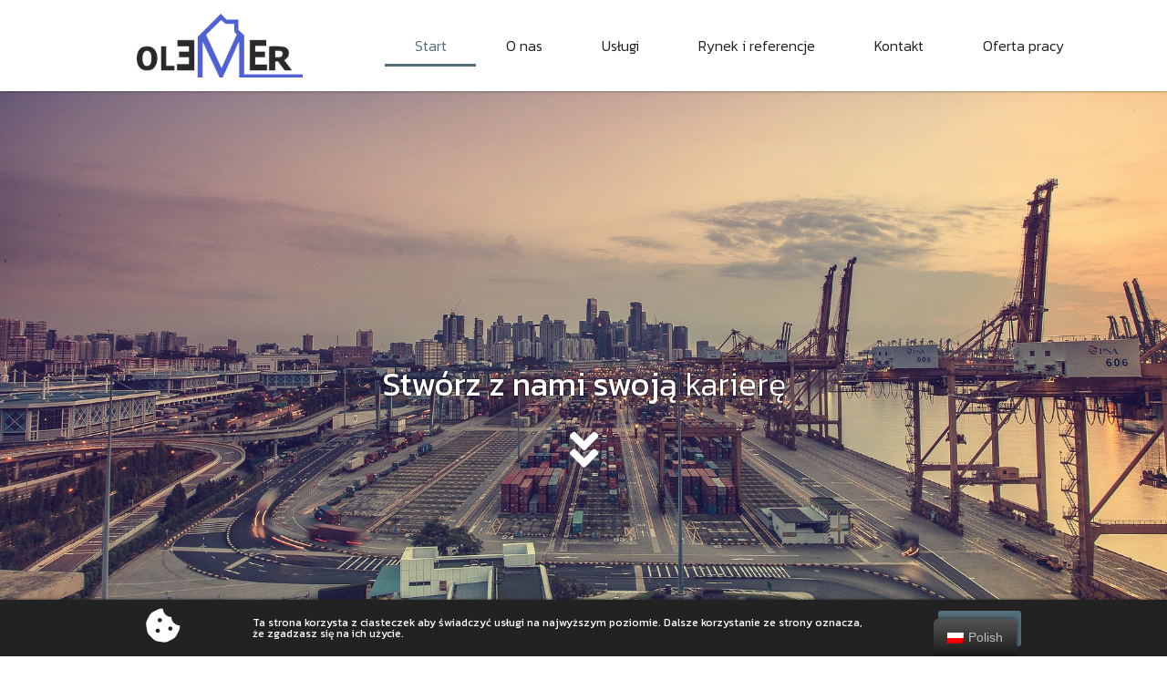

--- FILE ---
content_type: text/html; charset=UTF-8
request_url: https://olemer.pl/
body_size: 15527
content:
<!doctype html>
<html lang="pl-PL"
	prefix="og: https://ogp.me/ns#" >
<head>
	<meta charset="UTF-8">
	<meta name="viewport" content="width=device-width, initial-scale=1">
	<link rel="profile" href="http://gmpg.org/xfn/11">
	<link href="https://fonts.googleapis.com/css?family=Kanit:100,100italic,200,200italic,300,300italic,400,400italic,500,500italic,600,600italic,700,700italic,800,800italic,900,900italic" rel="stylesheet" type="text/css">
	<title>Olemer</title>

		<!-- All in One SEO 4.0.18 -->
		<link rel="canonical" href="https://olemer.pl/" />
		<meta property="og:site_name" content="Olemer | Przedsiębiorstwo Robót Ogólnobudowlanych i Antykorozyjnych" />
		<meta property="og:type" content="article" />
		<meta property="og:title" content="Olemer" />
		<meta property="og:url" content="https://olemer.pl/" />
		<meta property="og:image" content="https://olemer.pl/wp-content/uploads/2019/09/logo-olemer.png" />
		<meta property="og:image:secure_url" content="https://olemer.pl/wp-content/uploads/2019/09/logo-olemer.png" />
		<meta property="article:published_time" content="2019-09-24T19:45:44Z" />
		<meta property="article:modified_time" content="2025-09-01T06:56:18Z" />
		<meta property="twitter:card" content="summary" />
		<meta property="twitter:domain" content="olemer.pl" />
		<meta property="twitter:title" content="Olemer" />
		<meta property="twitter:image" content="https://olemer.pl/wp-content/uploads/2019/09/logo-olemer.png" />
		<script type="application/ld+json" class="aioseo-schema">
			{"@context":"https:\/\/schema.org","@graph":[{"@type":"WebSite","@id":"https:\/\/olemer.pl\/#website","url":"https:\/\/olemer.pl\/","name":"Olemer","description":"Przedsi\u0119biorstwo Rob\u00f3t Og\u00f3lnobudowlanych i Antykorozyjnych","publisher":{"@id":"https:\/\/olemer.pl\/#organization"},"potentialAction":{"@type":"SearchAction","target":"https:\/\/olemer.pl\/?s={search_term_string}","query-input":"required name=search_term_string"}},{"@type":"Organization","@id":"https:\/\/olemer.pl\/#organization","name":"Olemer","url":"https:\/\/olemer.pl\/","logo":{"@type":"ImageObject","@id":"https:\/\/olemer.pl\/#organizationLogo","url":"https:\/\/olemer.pl\/wp-content\/uploads\/2019\/09\/logo-olemer.png","width":"518","height":"200"},"image":{"@id":"https:\/\/olemer.pl\/#organizationLogo"}},{"@type":"BreadcrumbList","@id":"https:\/\/olemer.pl\/#breadcrumblist","itemListElement":[{"@type":"ListItem","@id":"https:\/\/olemer.pl\/#listItem","position":"1","item":{"@id":"https:\/\/olemer.pl\/#item","name":"Home","description":"Przedsi\u0119biorstwo Rob\u00f3t Og\u00f3lnobudowlanych i Antykorozyjnych","url":"https:\/\/olemer.pl\/"}}]},{"@type":"WebPage","@id":"https:\/\/olemer.pl\/#webpage","url":"https:\/\/olemer.pl\/","name":"Olemer","inLanguage":"pl-PL","isPartOf":{"@id":"https:\/\/olemer.pl\/#website"},"breadcrumb":{"@id":"https:\/\/olemer.pl\/#breadcrumblist"},"datePublished":"2019-09-24T19:45:44+02:00","dateModified":"2025-09-01T06:56:18+02:00"}]}
		</script>
		<!-- All in One SEO -->

<link rel='dns-prefetch' href='//s.w.org' />
<link rel="alternate" type="application/rss+xml" title="Olemer &raquo; Kanał z wpisami" href="https://olemer.pl/feed/" />
<link rel="alternate" type="application/rss+xml" title="Olemer &raquo; Kanał z komentarzami" href="https://olemer.pl/comments/feed/" />
		<script type="text/javascript">
			window._wpemojiSettings = {"baseUrl":"https:\/\/s.w.org\/images\/core\/emoji\/13.0.1\/72x72\/","ext":".png","svgUrl":"https:\/\/s.w.org\/images\/core\/emoji\/13.0.1\/svg\/","svgExt":".svg","source":{"concatemoji":"https:\/\/olemer.pl\/wp-includes\/js\/wp-emoji-release.min.js?ver=5.6.16"}};
			!function(e,a,t){var n,r,o,i=a.createElement("canvas"),p=i.getContext&&i.getContext("2d");function s(e,t){var a=String.fromCharCode;p.clearRect(0,0,i.width,i.height),p.fillText(a.apply(this,e),0,0);e=i.toDataURL();return p.clearRect(0,0,i.width,i.height),p.fillText(a.apply(this,t),0,0),e===i.toDataURL()}function c(e){var t=a.createElement("script");t.src=e,t.defer=t.type="text/javascript",a.getElementsByTagName("head")[0].appendChild(t)}for(o=Array("flag","emoji"),t.supports={everything:!0,everythingExceptFlag:!0},r=0;r<o.length;r++)t.supports[o[r]]=function(e){if(!p||!p.fillText)return!1;switch(p.textBaseline="top",p.font="600 32px Arial",e){case"flag":return s([127987,65039,8205,9895,65039],[127987,65039,8203,9895,65039])?!1:!s([55356,56826,55356,56819],[55356,56826,8203,55356,56819])&&!s([55356,57332,56128,56423,56128,56418,56128,56421,56128,56430,56128,56423,56128,56447],[55356,57332,8203,56128,56423,8203,56128,56418,8203,56128,56421,8203,56128,56430,8203,56128,56423,8203,56128,56447]);case"emoji":return!s([55357,56424,8205,55356,57212],[55357,56424,8203,55356,57212])}return!1}(o[r]),t.supports.everything=t.supports.everything&&t.supports[o[r]],"flag"!==o[r]&&(t.supports.everythingExceptFlag=t.supports.everythingExceptFlag&&t.supports[o[r]]);t.supports.everythingExceptFlag=t.supports.everythingExceptFlag&&!t.supports.flag,t.DOMReady=!1,t.readyCallback=function(){t.DOMReady=!0},t.supports.everything||(n=function(){t.readyCallback()},a.addEventListener?(a.addEventListener("DOMContentLoaded",n,!1),e.addEventListener("load",n,!1)):(e.attachEvent("onload",n),a.attachEvent("onreadystatechange",function(){"complete"===a.readyState&&t.readyCallback()})),(n=t.source||{}).concatemoji?c(n.concatemoji):n.wpemoji&&n.twemoji&&(c(n.twemoji),c(n.wpemoji)))}(window,document,window._wpemojiSettings);
		</script>
		<style type="text/css">
img.wp-smiley,
img.emoji {
	display: inline !important;
	border: none !important;
	box-shadow: none !important;
	height: 1em !important;
	width: 1em !important;
	margin: 0 .07em !important;
	vertical-align: -0.1em !important;
	background: none !important;
	padding: 0 !important;
}
</style>
	<link rel='stylesheet' id='wp-block-library-css'  href='https://olemer.pl/wp-includes/css/dist/block-library/style.min.css?ver=5.6.16' type='text/css' media='all' />
<link rel='stylesheet' id='wpfront-scroll-top-css'  href='https://olemer.pl/wp-content/plugins/wpfront-scroll-top/css/wpfront-scroll-top.min.css?ver=2.0.2' type='text/css' media='all' />
<link rel='stylesheet' id='trp-floater-language-switcher-style-css'  href='https://olemer.pl/wp-content/plugins/translatepress-multilingual/assets/css/trp-floater-language-switcher.css?ver=1.9.4' type='text/css' media='all' />
<link rel='stylesheet' id='trp-language-switcher-style-css'  href='https://olemer.pl/wp-content/plugins/translatepress-multilingual/assets/css/trp-language-switcher.css?ver=1.9.4' type='text/css' media='all' />
<link rel='stylesheet' id='hello-elementor-css'  href='https://olemer.pl/wp-content/themes/tassel-theme/style.css?ver=5.6.16' type='text/css' media='all' />
<link rel='stylesheet' id='jet-elements-css'  href='https://olemer.pl/wp-content/plugins/jet-elements/assets/css/jet-elements.css?ver=2.5.4' type='text/css' media='all' />
<link rel='stylesheet' id='jet-elements-skin-css'  href='https://olemer.pl/wp-content/plugins/jet-elements/assets/css/jet-elements-skin.css?ver=2.5.4' type='text/css' media='all' />
<link rel='stylesheet' id='elementor-icons-css'  href='https://olemer.pl/wp-content/plugins/elementor/assets/lib/eicons/css/elementor-icons.min.css?ver=5.10.0' type='text/css' media='all' />
<link rel='stylesheet' id='elementor-animations-css'  href='https://olemer.pl/wp-content/plugins/elementor/assets/lib/animations/animations.min.css?ver=3.1.1' type='text/css' media='all' />
<link rel='stylesheet' id='elementor-frontend-legacy-css'  href='https://olemer.pl/wp-content/plugins/elementor/assets/css/frontend-legacy.min.css?ver=3.1.1' type='text/css' media='all' />
<link rel='stylesheet' id='elementor-frontend-css'  href='https://olemer.pl/wp-content/plugins/elementor/assets/css/frontend.min.css?ver=3.1.1' type='text/css' media='all' />
<link rel='stylesheet' id='elementor-post-354-css'  href='https://olemer.pl/wp-content/uploads/elementor/css/post-354.css?ver=1613647081' type='text/css' media='all' />
<link rel='stylesheet' id='elementor-pro-css'  href='https://olemer.pl/wp-content/plugins/elementor-pro/assets/css/frontend.min.css?ver=3.1.0' type='text/css' media='all' />
<link rel='stylesheet' id='jet-tricks-frontend-css'  href='https://olemer.pl/wp-content/plugins/jet-tricks/assets/css/jet-tricks-frontend.css?ver=1.3.4' type='text/css' media='all' />
<link rel='stylesheet' id='elementor-global-css'  href='https://olemer.pl/wp-content/uploads/elementor/css/global.css?ver=1756709434' type='text/css' media='all' />
<link rel='stylesheet' id='elementor-post-36-css'  href='https://olemer.pl/wp-content/uploads/elementor/css/post-36.css?ver=1756709786' type='text/css' media='all' />
<link rel='stylesheet' id='elementor-post-22-css'  href='https://olemer.pl/wp-content/uploads/elementor/css/post-22.css?ver=1613647082' type='text/css' media='all' />
<link rel='stylesheet' id='elementor-post-23-css'  href='https://olemer.pl/wp-content/uploads/elementor/css/post-23.css?ver=1613647083' type='text/css' media='all' />
<link rel='stylesheet' id='elementor-post-318-css'  href='https://olemer.pl/wp-content/uploads/elementor/css/post-318.css?ver=1613647083' type='text/css' media='all' />
<link rel='stylesheet' id='google-fonts-1-css'  href='https://fonts.googleapis.com/css?family=Kanit%3A100%2C100italic%2C200%2C200italic%2C300%2C300italic%2C400%2C400italic%2C500%2C500italic%2C600%2C600italic%2C700%2C700italic%2C800%2C800italic%2C900%2C900italic&#038;subset=latin-ext&#038;ver=5.6.16' type='text/css' media='all' />
<link rel='stylesheet' id='elementor-icons-shared-0-css'  href='https://olemer.pl/wp-content/plugins/elementor/assets/lib/font-awesome/css/fontawesome.min.css?ver=5.15.1' type='text/css' media='all' />
<link rel='stylesheet' id='elementor-icons-fa-solid-css'  href='https://olemer.pl/wp-content/plugins/elementor/assets/lib/font-awesome/css/solid.min.css?ver=5.15.1' type='text/css' media='all' />
<script type='text/javascript' src='https://olemer.pl/wp-includes/js/jquery/jquery.min.js?ver=3.5.1' id='jquery-core-js'></script>
<script type='text/javascript' src='https://olemer.pl/wp-includes/js/jquery/jquery-migrate.min.js?ver=3.3.2' id='jquery-migrate-js'></script>
<link rel="https://api.w.org/" href="https://olemer.pl/wp-json/" /><link rel="alternate" type="application/json" href="https://olemer.pl/wp-json/wp/v2/pages/36" /><link rel="EditURI" type="application/rsd+xml" title="RSD" href="https://olemer.pl/xmlrpc.php?rsd" />
<link rel="wlwmanifest" type="application/wlwmanifest+xml" href="https://olemer.pl/wp-includes/wlwmanifest.xml" /> 
<meta name="generator" content="WordPress 5.6.16" />
<link rel='shortlink' href='https://olemer.pl/' />
<link rel="alternate" type="application/json+oembed" href="https://olemer.pl/wp-json/oembed/1.0/embed?url=https%3A%2F%2Folemer.pl%2F" />
<link rel="alternate" type="text/xml+oembed" href="https://olemer.pl/wp-json/oembed/1.0/embed?url=https%3A%2F%2Folemer.pl%2F&#038;format=xml" />
<link rel="alternate" hreflang="pl-PL" href="https://olemer.pl/"/>
<link rel="alternate" hreflang="pl" href="https://olemer.pl/"/>
<link rel="alternate" hreflang="en-US" href="https://olemer.pl/en/"/>
<link rel="alternate" hreflang="en" href="https://olemer.pl/en/"/>
<link rel="icon" href="https://olemer.pl/wp-content/uploads/2019/09/logo-olemer-1-150x150.png" sizes="32x32" />
<link rel="icon" href="https://olemer.pl/wp-content/uploads/2019/09/logo-olemer-1.png" sizes="192x192" />
<link rel="apple-touch-icon" href="https://olemer.pl/wp-content/uploads/2019/09/logo-olemer-1.png" />
<meta name="msapplication-TileImage" content="https://olemer.pl/wp-content/uploads/2019/09/logo-olemer-1.png" />
</head>
<body class="home page-template-default page page-id-36 wp-custom-logo translatepress-pl_PL elementor-default elementor-kit-354 elementor-page elementor-page-36">

		<div data-elementor-type="header" data-elementor-id="22" class="elementor elementor-22 elementor-location-header" data-elementor-settings="[]">
		<div class="elementor-section-wrap">
					<section class="elementor-section elementor-top-section elementor-element elementor-element-f7f350d elementor-section-boxed elementor-section-height-default elementor-section-height-default" data-id="f7f350d" data-element_type="section" data-settings="{&quot;sticky&quot;:&quot;top&quot;,&quot;background_background&quot;:&quot;classic&quot;,&quot;sticky_effects_offset&quot;:1,&quot;sticky_on&quot;:[&quot;desktop&quot;,&quot;tablet&quot;],&quot;sticky_offset&quot;:0}">
						<div class="elementor-container elementor-column-gap-default">
							<div class="elementor-row">
					<div class="elementor-column elementor-col-50 elementor-top-column elementor-element elementor-element-84bc926" data-id="84bc926" data-element_type="column">
			<div class="elementor-column-wrap elementor-element-populated">
							<div class="elementor-widget-wrap">
						<div class="elementor-element elementor-element-3000165 elementor-widget elementor-widget-theme-site-logo elementor-widget-image" data-id="3000165" data-element_type="widget" data-widget_type="theme-site-logo.default">
				<div class="elementor-widget-container">
					<div class="elementor-image">
											<a href="https://olemer.pl">
							<img src="https://olemer.pl/wp-content/uploads/elementor/thumbs/logo-olemer-oe8fig7zd7ifq9ij77f3tmdv52yd6y0kf76vr22tj4.png" title="logo-olemer" alt="logo-olemer" />								</a>
											</div>
				</div>
				</div>
						</div>
					</div>
		</div>
				<div class="elementor-column elementor-col-50 elementor-top-column elementor-element elementor-element-7cfbe92" data-id="7cfbe92" data-element_type="column">
			<div class="elementor-column-wrap elementor-element-populated">
							<div class="elementor-widget-wrap">
						<div class="elementor-element elementor-element-67027cf elementor-nav-menu__align-justify elementor-nav-menu--dropdown-mobile elementor-nav-menu--indicator-classic elementor-nav-menu__text-align-aside elementor-nav-menu--toggle elementor-nav-menu--burger elementor-widget elementor-widget-nav-menu" data-id="67027cf" data-element_type="widget" data-settings="{&quot;layout&quot;:&quot;horizontal&quot;,&quot;toggle&quot;:&quot;burger&quot;}" data-widget_type="nav-menu.default">
				<div class="elementor-widget-container">
						<nav role="navigation" class="elementor-nav-menu--main elementor-nav-menu__container elementor-nav-menu--layout-horizontal e--pointer-underline e--animation-fade"><ul id="menu-1-67027cf" class="elementor-nav-menu"><li class="menu-item menu-item-type-custom menu-item-object-custom current-menu-item current_page_item menu-item-home menu-item-28"><a href="https://olemer.pl/#start" aria-current="page" class="elementor-item elementor-item-anchor">Start</a></li>
<li class="menu-item menu-item-type-custom menu-item-object-custom current-menu-item current_page_item menu-item-home menu-item-30"><a href="https://olemer.pl/#about" aria-current="page" class="elementor-item elementor-item-anchor">O nas</a></li>
<li class="menu-item menu-item-type-custom menu-item-object-custom current-menu-item current_page_item menu-item-home menu-item-31"><a href="https://olemer.pl/#offer" aria-current="page" class="elementor-item elementor-item-anchor">Usługi</a></li>
<li class="menu-item menu-item-type-custom menu-item-object-custom current-menu-item current_page_item menu-item-home menu-item-32"><a href="https://olemer.pl/#market-and-references" aria-current="page" class="elementor-item elementor-item-anchor">Rynek i referencje</a></li>
<li class="menu-item menu-item-type-custom menu-item-object-custom current-menu-item current_page_item menu-item-home menu-item-33"><a href="https://olemer.pl/#contact" aria-current="page" class="elementor-item elementor-item-anchor">Kontakt</a></li>
<li class="menu-item menu-item-type-custom menu-item-object-custom current-menu-item current_page_item menu-item-home menu-item-236"><a href="https://olemer.pl/#job" aria-current="page" class="elementor-item elementor-item-anchor">Oferta pracy</a></li>
</ul></nav>
					<div class="elementor-menu-toggle" role="button" tabindex="0" aria-label="Menu Toggle" aria-expanded="false">
			<i class="eicon-menu-bar" aria-hidden="true"></i>
			<span class="elementor-screen-only">Menu</span>
		</div>
			<nav class="elementor-nav-menu--dropdown elementor-nav-menu__container" role="navigation" aria-hidden="true"><ul id="menu-2-67027cf" class="elementor-nav-menu"><li class="menu-item menu-item-type-custom menu-item-object-custom current-menu-item current_page_item menu-item-home menu-item-28"><a href="https://olemer.pl/#start" aria-current="page" class="elementor-item elementor-item-anchor">Start</a></li>
<li class="menu-item menu-item-type-custom menu-item-object-custom current-menu-item current_page_item menu-item-home menu-item-30"><a href="https://olemer.pl/#about" aria-current="page" class="elementor-item elementor-item-anchor">O nas</a></li>
<li class="menu-item menu-item-type-custom menu-item-object-custom current-menu-item current_page_item menu-item-home menu-item-31"><a href="https://olemer.pl/#offer" aria-current="page" class="elementor-item elementor-item-anchor">Usługi</a></li>
<li class="menu-item menu-item-type-custom menu-item-object-custom current-menu-item current_page_item menu-item-home menu-item-32"><a href="https://olemer.pl/#market-and-references" aria-current="page" class="elementor-item elementor-item-anchor">Rynek i referencje</a></li>
<li class="menu-item menu-item-type-custom menu-item-object-custom current-menu-item current_page_item menu-item-home menu-item-33"><a href="https://olemer.pl/#contact" aria-current="page" class="elementor-item elementor-item-anchor">Kontakt</a></li>
<li class="menu-item menu-item-type-custom menu-item-object-custom current-menu-item current_page_item menu-item-home menu-item-236"><a href="https://olemer.pl/#job" aria-current="page" class="elementor-item elementor-item-anchor">Oferta pracy</a></li>
</ul></nav>
				</div>
				</div>
						</div>
					</div>
		</div>
								</div>
					</div>
		</section>
				</div>
		</div>
		
<main id="main" class="site-main post-36 page type-page status-publish hentry" role="main">

	<header class="page-header">
		<h1 class="entry-title">Start</h1>	</header>

	<div class="page-content">
				<div data-elementor-type="wp-page" data-elementor-id="36" class="elementor elementor-36" data-elementor-settings="[]">
						<div class="elementor-inner">
							<div class="elementor-section-wrap">
							<section class="jet-tricks-particles-section elementor-section elementor-top-section elementor-element elementor-element-5c4c657 elementor-section-stretched elementor-section-full_width elementor-section-height-min-height elementor-section-height-default elementor-section-items-middle" data-id="5c4c657" data-element_type="section" id="start" data-settings="{&quot;stretch_section&quot;:&quot;section-stretched&quot;,&quot;background_background&quot;:&quot;classic&quot;,&quot;background_motion_fx_motion_fx_scrolling&quot;:&quot;yes&quot;,&quot;background_motion_fx_scale_effect&quot;:&quot;yes&quot;,&quot;background_motion_fx_scale_speed&quot;:{&quot;unit&quot;:&quot;px&quot;,&quot;size&quot;:1.5,&quot;sizes&quot;:[]},&quot;background_motion_fx_scale_range&quot;:{&quot;unit&quot;:&quot;%&quot;,&quot;size&quot;:&quot;&quot;,&quot;sizes&quot;:{&quot;start&quot;:0,&quot;end&quot;:100}},&quot;background_motion_fx_scale_direction&quot;:&quot;out-in&quot;,&quot;background_motion_fx_devices&quot;:[&quot;desktop&quot;,&quot;tablet&quot;,&quot;mobile&quot;]}">
							<div class="elementor-background-overlay"></div>
							<div class="elementor-container elementor-column-gap-no">
							<div class="elementor-row">
					<div class="elementor-column elementor-col-100 elementor-top-column elementor-element elementor-element-04fe91a" data-id="04fe91a" data-element_type="column">
			<div class="elementor-column-wrap elementor-element-populated">
							<div class="elementor-widget-wrap">
						<div class="elementor-element elementor-element-6d6a414 elementor-widget__width-auto elementor-widget elementor-widget-jet-animated-text" data-id="6d6a414" data-element_type="widget" data-widget_type="jet-animated-text.default">
				<div class="elementor-widget-container">
			<div class="elementor-jet-animated-text jet-elements">
<div class="jet-animated-text jet-animated-text--effect-fx5" data-settings='{"effect":"fx5","delay":3000}'>
	<div class="jet-animated-text__before-text">
	<span>Stwórz</span> <span>z</span> <span>nami</span> <span>swoją</span>&nbsp;</div>
	<div class="jet-animated-text__animated-text">
<div class="jet-animated-text__animated-text-item active visible" dir="ltr">
	<span>przyszłość</span></div>
<div class="jet-animated-text__animated-text-item" dir="ltr">
	<span>karierę</span></div>
<div class="jet-animated-text__animated-text-item" dir="ltr">
	<span>firmę</span></div>
</div>	</div></div>		</div>
				</div>
				<div class="elementor-element elementor-element-9a9e491 elementor-widget__width-inherit elementor-view-default elementor-widget elementor-widget-icon" data-id="9a9e491" data-element_type="widget" data-widget_type="icon.default">
				<div class="elementor-widget-container">
					<div class="elementor-icon-wrapper">
			<a class="elementor-icon elementor-animation-bob" href="#about">
			<i aria-hidden="true" class="fas fa-angle-double-down"></i>			</a>
		</div>
				</div>
				</div>
						</div>
					</div>
		</div>
								</div>
					</div>
		</section>
				<section class="elementor-section elementor-top-section elementor-element elementor-element-4225bbc elementor-section-height-min-height elementor-section-boxed elementor-section-height-default elementor-section-items-middle" data-id="4225bbc" data-element_type="section" id="about" data-settings="{&quot;background_background&quot;:&quot;classic&quot;,&quot;background_motion_fx_motion_fx_scrolling&quot;:&quot;yes&quot;,&quot;background_motion_fx_scale_effect&quot;:&quot;yes&quot;,&quot;background_motion_fx_scale_speed&quot;:{&quot;unit&quot;:&quot;px&quot;,&quot;size&quot;:1.5,&quot;sizes&quot;:[]},&quot;background_motion_fx_scale_range&quot;:{&quot;unit&quot;:&quot;%&quot;,&quot;size&quot;:&quot;&quot;,&quot;sizes&quot;:{&quot;start&quot;:0,&quot;end&quot;:100}},&quot;background_motion_fx_scale_direction&quot;:&quot;out-in&quot;,&quot;background_motion_fx_devices&quot;:[&quot;desktop&quot;,&quot;tablet&quot;,&quot;mobile&quot;]}">
							<div class="elementor-background-overlay"></div>
							<div class="elementor-container elementor-column-gap-default">
							<div class="elementor-row">
					<div class="elementor-column elementor-col-100 elementor-top-column elementor-element elementor-element-254be6c" data-id="254be6c" data-element_type="column">
			<div class="elementor-column-wrap elementor-element-populated">
							<div class="elementor-widget-wrap">
						<div class="elementor-element elementor-element-9dbfe11 elementor-invisible elementor-widget elementor-widget-heading" data-id="9dbfe11" data-element_type="widget" data-settings="{&quot;_animation&quot;:&quot;fadeIn&quot;}" data-widget_type="heading.default">
				<div class="elementor-widget-container">
			<h2 class="elementor-heading-title elementor-size-default">O nas</h2>		</div>
				</div>
				<div class="elementor-element elementor-element-e021202 elementor-invisible elementor-widget elementor-widget-text-editor" data-id="e021202" data-element_type="widget" data-settings="{&quot;_animation&quot;:&quot;fadeIn&quot;}" data-widget_type="text-editor.default">
				<div class="elementor-widget-container">
					<div class="elementor-text-editor elementor-clearfix"><p>Firma &#8222;Olemer&#8221; Sp. z o.o. Przedsiębiorstwo Robót Ogólnobudowlanych i Antykorozyjnych jest firmą będącą solidnym partnerem w usługach przemysłowych i ochronie antykorozyjnej powierzchni powstałą w 2012 roku w Gdańsku.</p></div>
				</div>
				</div>
				<div class="elementor-element elementor-element-cc70f30 elementor-invisible elementor-widget elementor-widget-heading" data-id="cc70f30" data-element_type="widget" data-settings="{&quot;_animation&quot;:&quot;fadeIn&quot;}" data-widget_type="heading.default">
				<div class="elementor-widget-container">
			<h2 class="elementor-heading-title elementor-size-default">Nasz zespół</h2>		</div>
				</div>
				<section class="elementor-section elementor-inner-section elementor-element elementor-element-e37e2ce elementor-section-boxed elementor-section-height-default elementor-section-height-default" data-id="e37e2ce" data-element_type="section">
						<div class="elementor-container elementor-column-gap-default">
							<div class="elementor-row">
					<div class="elementor-column elementor-col-33 elementor-inner-column elementor-element elementor-element-b78523d elementor-invisible" data-id="b78523d" data-element_type="column" data-settings="{&quot;animation&quot;:&quot;fadeInRight&quot;}">
			<div class="elementor-column-wrap elementor-element-populated">
							<div class="elementor-widget-wrap">
						<div class="elementor-element elementor-element-af15097 elementor-widget elementor-widget-image" data-id="af15097" data-element_type="widget" data-widget_type="image.default">
				<div class="elementor-widget-container">
					<div class="elementor-image">
										<img src="https://olemer.pl/wp-content/uploads/elementor/thumbs/Aleksandr-Merikow-Dyrekcja-oeuyv4d7hvzuznmrew0bg0shwjl1o6e2u6l7scm8e8.jpg" title="Aleksandr Merikow (Dyrekcja)" alt="Aleksandr Merikow (Dyrekcja)" />											</div>
				</div>
				</div>
				<div class="elementor-element elementor-element-74f2294 elementor-invisible elementor-widget elementor-widget-heading" data-id="74f2294" data-element_type="widget" data-settings="{&quot;_animation&quot;:&quot;fadeIn&quot;}" data-widget_type="heading.default">
				<div class="elementor-widget-container">
			<h5 class="elementor-heading-title elementor-size-default">Aleksandr Merikow<br>Dyrekcja</h5>		</div>
				</div>
						</div>
					</div>
		</div>
				<div class="elementor-column elementor-col-33 elementor-inner-column elementor-element elementor-element-3031c1c elementor-invisible" data-id="3031c1c" data-element_type="column" data-settings="{&quot;animation&quot;:&quot;fadeInRight&quot;,&quot;animation_delay&quot;:500}">
			<div class="elementor-column-wrap elementor-element-populated">
							<div class="elementor-widget-wrap">
						<div class="elementor-element elementor-element-ea73305 elementor-widget elementor-widget-image" data-id="ea73305" data-element_type="widget" data-widget_type="image.default">
				<div class="elementor-widget-container">
					<div class="elementor-image">
										<img src="https://olemer.pl/wp-content/uploads/elementor/thumbs/Inessa-Merikowa-Dyrekcja-oeuyxxvrzzuttjjay3w0xb6a25oorhl3851nm8fpq8.jpg" title="Inessa Merikowa (Dyrekcja)" alt="Inessa Merikowa (Dyrekcja)" />											</div>
				</div>
				</div>
				<div class="elementor-element elementor-element-967662e elementor-invisible elementor-widget elementor-widget-heading" data-id="967662e" data-element_type="widget" data-settings="{&quot;_animation&quot;:&quot;fadeIn&quot;}" data-widget_type="heading.default">
				<div class="elementor-widget-container">
			<h5 class="elementor-heading-title elementor-size-default">Inessa Merikowa<br>Dyrekcja</h5>		</div>
				</div>
						</div>
					</div>
		</div>
				<div class="elementor-column elementor-col-33 elementor-inner-column elementor-element elementor-element-ae6aafa elementor-invisible" data-id="ae6aafa" data-element_type="column" data-settings="{&quot;animation&quot;:&quot;fadeInRight&quot;,&quot;animation_delay&quot;:1000}">
			<div class="elementor-column-wrap elementor-element-populated">
							<div class="elementor-widget-wrap">
						<div class="elementor-element elementor-element-7d33608 elementor-widget elementor-widget-image" data-id="7d33608" data-element_type="widget" data-widget_type="image.default">
				<div class="elementor-widget-container">
					<div class="elementor-image">
										<img src="https://olemer.pl/wp-content/uploads/elementor/thumbs/Tatiana-Protsenko-Administracja-oeuyyswg9j1agoa8wzapplchnvfsti08cekogd5q0w.jpg" title="Tatiana Protsenko (Administracja)" alt="Tatiana Protsenko (Administracja)" />											</div>
				</div>
				</div>
				<div class="elementor-element elementor-element-fa65522 elementor-invisible elementor-widget elementor-widget-heading" data-id="fa65522" data-element_type="widget" data-settings="{&quot;_animation&quot;:&quot;fadeIn&quot;}" data-widget_type="heading.default">
				<div class="elementor-widget-container">
			<h5 class="elementor-heading-title elementor-size-default">Tatiana Protsenko<br>Administracja</h5>		</div>
				</div>
						</div>
					</div>
		</div>
								</div>
					</div>
		</section>
						</div>
					</div>
		</div>
								</div>
					</div>
		</section>
				<section class="jet-tricks-particles-section elementor-section elementor-top-section elementor-element elementor-element-5541189 elementor-section-height-min-height elementor-section-stretched elementor-section-boxed elementor-section-height-default elementor-section-items-middle" data-id="5541189" data-element_type="section" id="offer" data-settings="{&quot;stretch_section&quot;:&quot;section-stretched&quot;,&quot;background_motion_fx_motion_fx_scrolling&quot;:&quot;yes&quot;,&quot;background_motion_fx_scale_speed&quot;:{&quot;unit&quot;:&quot;px&quot;,&quot;size&quot;:1.5,&quot;sizes&quot;:[]},&quot;background_motion_fx_scale_range&quot;:{&quot;unit&quot;:&quot;%&quot;,&quot;size&quot;:&quot;&quot;,&quot;sizes&quot;:{&quot;start&quot;:0,&quot;end&quot;:100}},&quot;background_background&quot;:&quot;classic&quot;,&quot;background_motion_fx_scale_effect&quot;:&quot;yes&quot;,&quot;background_motion_fx_scale_direction&quot;:&quot;out-in&quot;,&quot;background_motion_fx_devices&quot;:[&quot;desktop&quot;,&quot;tablet&quot;,&quot;mobile&quot;]}">
							<div class="elementor-background-overlay"></div>
							<div class="elementor-container elementor-column-gap-default">
							<div class="elementor-row">
					<div class="elementor-column elementor-col-100 elementor-top-column elementor-element elementor-element-e2e8846" data-id="e2e8846" data-element_type="column">
			<div class="elementor-column-wrap elementor-element-populated">
							<div class="elementor-widget-wrap">
						<div class="elementor-element elementor-element-fc86abe elementor-invisible elementor-widget elementor-widget-heading" data-id="fc86abe" data-element_type="widget" data-settings="{&quot;_animation&quot;:&quot;fadeIn&quot;}" data-widget_type="heading.default">
				<div class="elementor-widget-container">
			<h2 class="elementor-heading-title elementor-size-default">Usługi zabezpieczeń antykorozyjnych</h2>		</div>
				</div>
				<section class="elementor-section elementor-inner-section elementor-element elementor-element-fe4ffe4 elementor-section-boxed elementor-section-height-default elementor-section-height-default" data-id="fe4ffe4" data-element_type="section">
						<div class="elementor-container elementor-column-gap-default">
							<div class="elementor-row">
					<div class="elementor-column elementor-col-50 elementor-inner-column elementor-element elementor-element-4049d45 elementor-invisible" data-id="4049d45" data-element_type="column" data-settings="{&quot;animation&quot;:&quot;fadeInLeft&quot;}">
			<div class="elementor-column-wrap elementor-element-populated">
							<div class="elementor-widget-wrap">
						<div class="elementor-element elementor-element-d5fafed elementor-view-default elementor-widget elementor-widget-icon" data-id="d5fafed" data-element_type="widget" data-widget_type="icon.default">
				<div class="elementor-widget-container">
					<div class="elementor-icon-wrapper">
			<div class="elementor-icon">
			<i aria-hidden="true" class="fas fa-ship"></i>			</div>
		</div>
				</div>
				</div>
				<div class="elementor-element elementor-element-2cd979e elementor-widget elementor-widget-heading" data-id="2cd979e" data-element_type="widget" data-widget_type="heading.default">
				<div class="elementor-widget-container">
			<h4 class="elementor-heading-title elementor-size-default">Nowe budowy, <br>statki i kadłuby</h4>		</div>
				</div>
						</div>
					</div>
		</div>
				<div class="elementor-column elementor-col-50 elementor-inner-column elementor-element elementor-element-8614049 elementor-invisible" data-id="8614049" data-element_type="column" data-settings="{&quot;animation&quot;:&quot;fadeInRight&quot;}">
			<div class="elementor-column-wrap elementor-element-populated">
							<div class="elementor-widget-wrap">
						<div class="elementor-element elementor-element-d0f3829 elementor-view-default elementor-widget elementor-widget-icon" data-id="d0f3829" data-element_type="widget" data-widget_type="icon.default">
				<div class="elementor-widget-container">
					<div class="elementor-icon-wrapper">
			<div class="elementor-icon">
			<i aria-hidden="true" class="fas fa-industry"></i>			</div>
		</div>
				</div>
				</div>
				<div class="elementor-element elementor-element-dbfba15 elementor-widget elementor-widget-heading" data-id="dbfba15" data-element_type="widget" data-widget_type="heading.default">
				<div class="elementor-widget-container">
			<h4 class="elementor-heading-title elementor-size-default">Przemysł wydobywczy ropy naftowej <br>oraz energii odnawialnej</h4>		</div>
				</div>
						</div>
					</div>
		</div>
								</div>
					</div>
		</section>
				<div class="elementor-element elementor-element-5648764 elementor-widget-divider--view-line elementor-invisible elementor-widget elementor-widget-divider" data-id="5648764" data-element_type="widget" data-settings="{&quot;_animation&quot;:&quot;fadeInLeft&quot;}" data-widget_type="divider.default">
				<div class="elementor-widget-container">
					<div class="elementor-divider">
			<span class="elementor-divider-separator">
						</span>
		</div>
				</div>
				</div>
				<section class="elementor-section elementor-inner-section elementor-element elementor-element-b3427bf elementor-reverse-mobile elementor-section-boxed elementor-section-height-default elementor-section-height-default" data-id="b3427bf" data-element_type="section">
						<div class="elementor-container elementor-column-gap-no">
							<div class="elementor-row">
					<div class="elementor-column elementor-col-50 elementor-inner-column elementor-element elementor-element-f62fdc0 elementor-invisible" data-id="f62fdc0" data-element_type="column" data-settings="{&quot;animation&quot;:&quot;fadeInLeft&quot;}">
			<div class="elementor-column-wrap elementor-element-populated">
							<div class="elementor-widget-wrap">
						<div class="jet-parallax-widget elementor-element elementor-element-7830a78 elementor-widget elementor-widget-text-editor" data-jet-tricks-settings="{&quot;parallax&quot;:&quot;true&quot;,&quot;invert&quot;:&quot;false&quot;,&quot;speed&quot;:{&quot;unit&quot;:&quot;%&quot;,&quot;size&quot;:25,&quot;sizes&quot;:[]},&quot;stickyOn&quot;:[&quot;desktop&quot;,&quot;tablet&quot;,&quot;mobile&quot;]}" data-id="7830a78" data-element_type="widget" data-widget_type="text-editor.default">
				<div class="elementor-widget-container">
					<div class="elementor-text-editor elementor-clearfix"><p>Naszym klientom oferujemy wachlarz usług, które spełniają rygorystyczne standardy jakości i terminowości w profesjonalnych usługach przemysłowych. Nasi klienci korzystają z naszych wyjątkowych umiejętności organizacyjnych, dostarczania terminowego usług, specjalistycznej wiedzy która odróżnia nas od konkurentów.</p></div>
				</div>
				</div>
						</div>
					</div>
		</div>
				<div class="elementor-column elementor-col-50 elementor-inner-column elementor-element elementor-element-3281709 elementor-invisible" data-id="3281709" data-element_type="column" data-settings="{&quot;animation&quot;:&quot;fadeInRight&quot;}">
			<div class="elementor-column-wrap elementor-element-populated">
							<div class="elementor-widget-wrap">
						<div class="jet-parallax-widget elementor-element elementor-element-a04d1ac elementor-widget elementor-widget-image" data-jet-tricks-settings="{&quot;parallax&quot;:&quot;true&quot;,&quot;invert&quot;:&quot;false&quot;,&quot;speed&quot;:{&quot;unit&quot;:&quot;%&quot;,&quot;size&quot;:25,&quot;sizes&quot;:[]},&quot;stickyOn&quot;:[&quot;desktop&quot;,&quot;tablet&quot;,&quot;mobile&quot;]}" data-id="a04d1ac" data-element_type="widget" data-settings="{&quot;_animation&quot;:&quot;none&quot;}" data-widget_type="image.default">
				<div class="elementor-widget-container">
					<div class="elementor-image">
										<img src="https://olemer.pl/wp-content/uploads/elementor/thumbs/cargo-cargo-containers-containers-906982-oeuzn16ofs7y7efhrj0yil29bagmii6blth3u3rbwg.jpg" title="cargo-cargo-containers-containers-906982" alt="cargo-cargo-containers-containers-906982" />											</div>
				</div>
				</div>
						</div>
					</div>
		</div>
								</div>
					</div>
		</section>
				<section class="elementor-section elementor-inner-section elementor-element elementor-element-aee2def elementor-section-boxed elementor-section-height-default elementor-section-height-default" data-id="aee2def" data-element_type="section">
						<div class="elementor-container elementor-column-gap-default">
							<div class="elementor-row">
					<div class="elementor-column elementor-col-50 elementor-inner-column elementor-element elementor-element-d40bcd7 elementor-invisible" data-id="d40bcd7" data-element_type="column" data-settings="{&quot;animation&quot;:&quot;fadeInLeft&quot;}">
			<div class="elementor-column-wrap elementor-element-populated">
							<div class="elementor-widget-wrap">
						<div class="jet-parallax-widget elementor-element elementor-element-581a1e7 elementor-widget elementor-widget-image" data-jet-tricks-settings="{&quot;parallax&quot;:&quot;true&quot;,&quot;invert&quot;:&quot;false&quot;,&quot;speed&quot;:{&quot;unit&quot;:&quot;%&quot;,&quot;size&quot;:25,&quot;sizes&quot;:[]},&quot;stickyOn&quot;:[&quot;desktop&quot;,&quot;tablet&quot;,&quot;mobile&quot;]}" data-id="581a1e7" data-element_type="widget" data-settings="{&quot;_animation&quot;:&quot;none&quot;}" data-widget_type="image.default">
				<div class="elementor-widget-container">
					<div class="elementor-image">
										<img src="https://olemer.pl/wp-content/uploads/elementor/thumbs/architecture-bay-boats-799091-oeuzoc6lxi0abwj853caz97b0k0z7dcwga3dtxtn9c.jpg" title="architecture-bay-boats-799091" alt="architecture-bay-boats-799091" />											</div>
				</div>
				</div>
						</div>
					</div>
		</div>
				<div class="elementor-column elementor-col-50 elementor-inner-column elementor-element elementor-element-cadc07f elementor-invisible" data-id="cadc07f" data-element_type="column" data-settings="{&quot;animation&quot;:&quot;fadeInRight&quot;}">
			<div class="elementor-column-wrap elementor-element-populated">
							<div class="elementor-widget-wrap">
						<div class="jet-parallax-widget elementor-element elementor-element-c5292fe elementor-widget elementor-widget-text-editor" data-jet-tricks-settings="{&quot;parallax&quot;:&quot;true&quot;,&quot;invert&quot;:&quot;false&quot;,&quot;speed&quot;:{&quot;unit&quot;:&quot;%&quot;,&quot;size&quot;:25,&quot;sizes&quot;:[]},&quot;stickyOn&quot;:[&quot;desktop&quot;,&quot;tablet&quot;,&quot;mobile&quot;]}" data-id="c5292fe" data-element_type="widget" data-widget_type="text-editor.default">
				<div class="elementor-widget-container">
					<div class="elementor-text-editor elementor-clearfix"><p>Nasze działania podzielone są na dwa segmenty biznesowych:</p></div>
				</div>
				</div>
				<div class="jet-parallax-widget elementor-element elementor-element-7ee862d elementor-icon-list--layout-traditional elementor-list-item-link-full_width elementor-widget elementor-widget-icon-list" data-jet-tricks-settings="{&quot;parallax&quot;:&quot;true&quot;,&quot;invert&quot;:&quot;false&quot;,&quot;speed&quot;:{&quot;unit&quot;:&quot;%&quot;,&quot;size&quot;:25,&quot;sizes&quot;:[]},&quot;stickyOn&quot;:[&quot;desktop&quot;,&quot;tablet&quot;,&quot;mobile&quot;]}" data-id="7ee862d" data-element_type="widget" data-widget_type="icon-list.default">
				<div class="elementor-widget-container">
					<ul class="elementor-icon-list-items">
							<li class="elementor-icon-list-item">
											<span class="elementor-icon-list-icon">
							<i aria-hidden="true" class="fas fa-check"></i>						</span>
										<span class="elementor-icon-list-text">Przemysł okrętowy</span>
									</li>
								<li class="elementor-icon-list-item">
											<span class="elementor-icon-list-icon">
							<i aria-hidden="true" class="fas fa-check"></i>						</span>
										<span class="elementor-icon-list-text">Energia odnawialna</span>
									</li>
								<li class="elementor-icon-list-item">
											<span class="elementor-icon-list-icon">
							<i aria-hidden="true" class="fas fa-check"></i>						</span>
										<span class="elementor-icon-list-text">Przemysł wydobywczy ropy naftowej</span>
									</li>
						</ul>
				</div>
				</div>
						</div>
					</div>
		</div>
								</div>
					</div>
		</section>
				<section class="elementor-section elementor-inner-section elementor-element elementor-element-3b07be6 elementor-reverse-mobile elementor-section-boxed elementor-section-height-default elementor-section-height-default" data-id="3b07be6" data-element_type="section">
						<div class="elementor-container elementor-column-gap-default">
							<div class="elementor-row">
					<div class="elementor-column elementor-col-50 elementor-inner-column elementor-element elementor-element-cb010ab elementor-invisible" data-id="cb010ab" data-element_type="column" data-settings="{&quot;animation&quot;:&quot;fadeInLeft&quot;}">
			<div class="elementor-column-wrap elementor-element-populated">
							<div class="elementor-widget-wrap">
						<div class="jet-parallax-widget elementor-element elementor-element-b2d6e48 elementor-widget elementor-widget-text-editor" data-jet-tricks-settings="{&quot;parallax&quot;:&quot;true&quot;,&quot;invert&quot;:&quot;false&quot;,&quot;speed&quot;:{&quot;unit&quot;:&quot;%&quot;,&quot;size&quot;:25,&quot;sizes&quot;:[]},&quot;stickyOn&quot;:[&quot;desktop&quot;,&quot;tablet&quot;,&quot;mobile&quot;]}" data-id="b2d6e48" data-element_type="widget" data-widget_type="text-editor.default">
				<div class="elementor-widget-container">
					<div class="elementor-text-editor elementor-clearfix"><p>W najbliższych latach zamierzamy wykorzystać ten stabilny fundament do dalszego rozwoju naszej działalności oraz wspierania naszych klientów w kraju oraz zagranicą.</p></div>
				</div>
				</div>
						</div>
					</div>
		</div>
				<div class="elementor-column elementor-col-50 elementor-inner-column elementor-element elementor-element-075fb16 elementor-invisible" data-id="075fb16" data-element_type="column" data-settings="{&quot;animation&quot;:&quot;fadeInRight&quot;}">
			<div class="elementor-column-wrap elementor-element-populated">
							<div class="elementor-widget-wrap">
						<div class="jet-parallax-widget elementor-element elementor-element-1636b25 elementor-widget elementor-widget-image" data-jet-tricks-settings="{&quot;parallax&quot;:&quot;true&quot;,&quot;invert&quot;:&quot;false&quot;,&quot;speed&quot;:{&quot;unit&quot;:&quot;%&quot;,&quot;size&quot;:25,&quot;sizes&quot;:[]},&quot;stickyOn&quot;:[&quot;desktop&quot;,&quot;tablet&quot;,&quot;mobile&quot;]}" data-id="1636b25" data-element_type="widget" data-settings="{&quot;_animation&quot;:&quot;none&quot;}" data-widget_type="image.default">
				<div class="elementor-widget-container">
					<div class="elementor-image">
										<img src="https://olemer.pl/wp-content/uploads/elementor/thumbs/architectural-design-architecture-buildings-2326876-oeuzp5bltd46btcwexxqmjulfi1ctzkkwabfpimfwg.jpg" title="architectural-design-architecture-buildings-2326876" alt="architectural-design-architecture-buildings-2326876" />											</div>
				</div>
				</div>
						</div>
					</div>
		</div>
								</div>
					</div>
		</section>
						</div>
					</div>
		</div>
								</div>
					</div>
		</section>
				<section class="elementor-section elementor-top-section elementor-element elementor-element-e985bed elementor-section-height-min-height elementor-section-boxed elementor-section-height-default elementor-section-items-middle" data-id="e985bed" data-element_type="section" id="market-and-references" data-settings="{&quot;background_background&quot;:&quot;classic&quot;,&quot;background_motion_fx_motion_fx_scrolling&quot;:&quot;yes&quot;,&quot;background_motion_fx_scale_effect&quot;:&quot;yes&quot;,&quot;background_motion_fx_scale_speed&quot;:{&quot;unit&quot;:&quot;px&quot;,&quot;size&quot;:1.5,&quot;sizes&quot;:[]},&quot;background_motion_fx_scale_range&quot;:{&quot;unit&quot;:&quot;%&quot;,&quot;size&quot;:&quot;&quot;,&quot;sizes&quot;:{&quot;start&quot;:0,&quot;end&quot;:100}},&quot;background_motion_fx_scale_direction&quot;:&quot;out-in&quot;,&quot;background_motion_fx_devices&quot;:[&quot;desktop&quot;,&quot;tablet&quot;,&quot;mobile&quot;]}">
							<div class="elementor-background-overlay"></div>
							<div class="elementor-container elementor-column-gap-default">
							<div class="elementor-row">
					<div class="elementor-column elementor-col-100 elementor-top-column elementor-element elementor-element-529ac01" data-id="529ac01" data-element_type="column">
			<div class="elementor-column-wrap elementor-element-populated">
							<div class="elementor-widget-wrap">
						<div class="elementor-element elementor-element-5c9f850 elementor-invisible elementor-widget elementor-widget-heading" data-id="5c9f850" data-element_type="widget" data-settings="{&quot;_animation&quot;:&quot;fadeIn&quot;}" data-widget_type="heading.default">
				<div class="elementor-widget-container">
			<h2 class="elementor-heading-title elementor-size-default">Obiekty na których realizowaliśmy zadania</h2>		</div>
				</div>
				<div class="elementor-element elementor-element-350a5fd elementor-invisible elementor-widget elementor-widget-jet-carousel" data-id="350a5fd" data-element_type="widget" data-settings="{&quot;_animation&quot;:&quot;fadeInUp&quot;}" data-widget_type="jet-carousel.default">
				<div class="elementor-widget-container">
			<div class="elementor-jet-carousel jet-elements"><div class="jet-carousel-wrap jet-equal-cols">
	<div class="jet-carousel" data-slider_options="{&quot;slidesToShow&quot;:{&quot;desktop&quot;:3,&quot;tablet&quot;:0,&quot;mobile&quot;:0},&quot;autoplaySpeed&quot;:5000,&quot;autoplay&quot;:true,&quot;infinite&quot;:true,&quot;centerMode&quot;:true,&quot;pauseOnHover&quot;:true,&quot;speed&quot;:500,&quot;arrows&quot;:true,&quot;dots&quot;:true,&quot;slidesToScroll&quot;:1,&quot;variableWidth&quot;:true,&quot;prevArrow&quot;:&quot;.jet-carousel__prev-arrow-350a5fd&quot;,&quot;nextArrow&quot;:&quot;.jet-carousel__next-arrow-350a5fd&quot;,&quot;rtl&quot;:false}" dir="ltr">
	<div class="elementor-slick-slider">
<div class="jet-carousel__item">
	<div class="jet-carousel__item-inner">
	<figure class="jet-banner jet-effect-sadie"><div class="jet-banner__overlay"></div><img src="https://olemer.pl/wp-content/uploads/2019/10/List-referencyjny-Damen-212x300.jpg" class="jet-banner__img" alt="List referencyjny Damen" loading="lazy"><figcaption class="jet-banner__content"><div class="jet-banner__content-wrap"><h5 class="jet-banner__title">Damen Shipyards Gdynia S.A.</h5><div class="jet-banner__text">Usługi w zakresie ochrony antykorozyjnej kadłubów nowobudowanych jednostek.</div></div></figcaption></figure>
	</div>
</div>
<div class="jet-carousel__item">
	<div class="jet-carousel__item-inner">
	<figure class="jet-banner jet-effect-sadie"><div class="jet-banner__overlay"></div><img src="https://olemer.pl/wp-content/uploads/2019/10/List-referencyjny-Baltik-Operator-212x300.jpg" class="jet-banner__img" alt="List referencyjny Baltik Operator" loading="lazy"><figcaption class="jet-banner__content"><div class="jet-banner__content-wrap"><h5 class="jet-banner__title">Baltik Operator</h5></div></figcaption></figure>
	</div>
</div>
<div class="jet-carousel__item">
	<div class="jet-carousel__item-inner">
	<figure class="jet-banner jet-effect-sadie"><div class="jet-banner__overlay"></div><img src="https://olemer.pl/wp-content/uploads/2019/10/blank-composition-data-373076-300x200.jpg" class="jet-banner__img" alt="blank-composition-data-373076" loading="lazy"><figcaption class="jet-banner__content"><div class="jet-banner__content-wrap"><h5 class="jet-banner__title">ST3 Offshore sp. z o.o. Szczecin</h5><div class="jet-banner__text">Usługi w zakresie ochrony antykorozyjnej fundamentów palowych  (Monoplie) morskich farm wiatrowych.</div></div></figcaption></figure>
	</div>
</div>
<div class="jet-carousel__item">
	<div class="jet-carousel__item-inner">
	<figure class="jet-banner jet-effect-sadie"><div class="jet-banner__overlay"></div><img src="https://olemer.pl/wp-content/uploads/2019/10/blank-composition-data-373076-300x200.jpg" class="jet-banner__img" alt="blank-composition-data-373076" loading="lazy"><figcaption class="jet-banner__content"><div class="jet-banner__content-wrap"><h5 class="jet-banner__title">Muehlhan Polska Sp. z o.o. Gdańsk</h5><div class="jet-banner__text">Usługi w zakresie ochrony antykorozyjnej kadłubów nowobudowanych i remontowanych jednostek.</div></div></figcaption></figure>
	</div>
</div>
<div class="jet-carousel__item">
	<div class="jet-carousel__item-inner">
	<figure class="jet-banner jet-effect-sadie"><div class="jet-banner__overlay"></div><img src="https://olemer.pl/wp-content/uploads/2019/10/blank-composition-data-373076-300x200.jpg" class="jet-banner__img" alt="blank-composition-data-373076" loading="lazy"><figcaption class="jet-banner__content"><div class="jet-banner__content-wrap"><h5 class="jet-banner__title">GSG Towers Sp. z o.o./ Stocznia Gdańsk SA</h5><div class="jet-banner__text">Usługi w zakresie ochrony antykorozyjnej sekcji wież wiatrowych.</div></div></figcaption></figure>
	</div>
</div>
<div class="jet-carousel__item">
	<div class="jet-carousel__item-inner">
	<figure class="jet-banner jet-effect-sadie"><div class="jet-banner__overlay"></div><img src="https://olemer.pl/wp-content/uploads/2019/10/blank-composition-data-373076-300x200.jpg" class="jet-banner__img" alt="blank-composition-data-373076" loading="lazy"><figcaption class="jet-banner__content"><div class="jet-banner__content-wrap"><h5 class="jet-banner__title">Z.E. Micronet sp. z o.o. Gdańsk</h5><div class="jet-banner__text">Usługi w zakresie ochrony antykorozyjnej zbiorników paliwowych.</div></div></figcaption></figure>
	</div>
</div>
<div class="jet-carousel__item">
	<div class="jet-carousel__item-inner">
	<figure class="jet-banner jet-effect-sadie"><div class="jet-banner__overlay"></div><img src="https://olemer.pl/wp-content/uploads/2019/10/blank-composition-data-373076-300x200.jpg" class="jet-banner__img" alt="blank-composition-data-373076" loading="lazy"><figcaption class="jet-banner__content"><div class="jet-banner__content-wrap"><h5 class="jet-banner__title">Fast S.A. Gdynia</h5><div class="jet-banner__text">Usługi w zakresie ochrony antykorozyjnej kadłubów jednostek.</div></div></figcaption></figure>
	</div>
</div>
</div><div class="jet-carousel__prev-arrow-350a5fd jet-arrow prev-arrow"><i aria-hidden="true" class="fas fa-angle-left"></i></div><div class="jet-carousel__next-arrow-350a5fd jet-arrow next-arrow"><i aria-hidden="true" class="fas fa-angle-right"></i></div></div>
</div>
</div>		</div>
				</div>
				<div class="elementor-element elementor-element-3dfa214 elementor-widget-divider--view-line elementor-invisible elementor-widget elementor-widget-divider" data-id="3dfa214" data-element_type="widget" data-settings="{&quot;_animation&quot;:&quot;fadeInLeft&quot;}" data-widget_type="divider.default">
				<div class="elementor-widget-container">
					<div class="elementor-divider">
			<span class="elementor-divider-separator">
						</span>
		</div>
				</div>
				</div>
				<div class="elementor-element elementor-element-2970507 elementor-invisible elementor-widget elementor-widget-heading" data-id="2970507" data-element_type="widget" data-settings="{&quot;_animation&quot;:&quot;fadeIn&quot;}" data-widget_type="heading.default">
				<div class="elementor-widget-container">
			<h2 class="elementor-heading-title elementor-size-default">Firma w liczbach</h2>		</div>
				</div>
				<section class="elementor-section elementor-inner-section elementor-element elementor-element-bbae7ac elementor-section-boxed elementor-section-height-default elementor-section-height-default" data-id="bbae7ac" data-element_type="section">
						<div class="elementor-container elementor-column-gap-default">
							<div class="elementor-row">
					<div class="elementor-column elementor-col-33 elementor-inner-column elementor-element elementor-element-82320d9 elementor-invisible" data-id="82320d9" data-element_type="column" data-settings="{&quot;animation&quot;:&quot;fadeInLeft&quot;}">
			<div class="elementor-column-wrap elementor-element-populated">
							<div class="elementor-widget-wrap">
						<div class="jet-parallax-widget elementor-element elementor-element-8999337 elementor-widget elementor-widget-counter" data-jet-tricks-settings="{&quot;parallax&quot;:&quot;true&quot;,&quot;invert&quot;:&quot;false&quot;,&quot;speed&quot;:{&quot;unit&quot;:&quot;%&quot;,&quot;size&quot;:30,&quot;sizes&quot;:[]},&quot;stickyOn&quot;:[&quot;desktop&quot;,&quot;tablet&quot;,&quot;mobile&quot;]}" data-id="8999337" data-element_type="widget" data-widget_type="counter.default">
				<div class="elementor-widget-container">
					<div class="elementor-counter">
			<div class="elementor-counter-number-wrapper">
				<span class="elementor-counter-number-prefix"></span>
				<span class="elementor-counter-number" data-duration="2000" data-to-value="80" data-from-value="0">0</span>
				<span class="elementor-counter-number-suffix"></span>
			</div>
							<div class="elementor-counter-title">Pracowników</div>
					</div>
				</div>
				</div>
						</div>
					</div>
		</div>
				<div class="elementor-column elementor-col-33 elementor-inner-column elementor-element elementor-element-c8e9f75 elementor-invisible" data-id="c8e9f75" data-element_type="column" data-settings="{&quot;animation&quot;:&quot;fadeInUp&quot;}">
			<div class="elementor-column-wrap elementor-element-populated">
							<div class="elementor-widget-wrap">
						<div class="jet-parallax-widget elementor-element elementor-element-3abcc3e elementor-widget elementor-widget-counter" data-jet-tricks-settings="{&quot;parallax&quot;:&quot;true&quot;,&quot;invert&quot;:&quot;false&quot;,&quot;speed&quot;:{&quot;unit&quot;:&quot;%&quot;,&quot;size&quot;:30,&quot;sizes&quot;:[]},&quot;stickyOn&quot;:[&quot;desktop&quot;,&quot;tablet&quot;,&quot;mobile&quot;]}" data-id="3abcc3e" data-element_type="widget" data-widget_type="counter.default">
				<div class="elementor-widget-container">
					<div class="elementor-counter">
			<div class="elementor-counter-number-wrapper">
				<span class="elementor-counter-number-prefix"></span>
				<span class="elementor-counter-number" data-duration="2000" data-to-value="7" data-from-value="0">0</span>
				<span class="elementor-counter-number-suffix"></span>
			</div>
							<div class="elementor-counter-title">Lat na rynku</div>
					</div>
				</div>
				</div>
						</div>
					</div>
		</div>
				<div class="elementor-column elementor-col-33 elementor-inner-column elementor-element elementor-element-30a1f10 elementor-invisible" data-id="30a1f10" data-element_type="column" data-settings="{&quot;animation&quot;:&quot;fadeInRight&quot;}">
			<div class="elementor-column-wrap elementor-element-populated">
							<div class="elementor-widget-wrap">
						<div class="jet-parallax-widget elementor-element elementor-element-99acd1a elementor-widget elementor-widget-counter" data-jet-tricks-settings="{&quot;parallax&quot;:&quot;true&quot;,&quot;invert&quot;:&quot;false&quot;,&quot;speed&quot;:{&quot;unit&quot;:&quot;%&quot;,&quot;size&quot;:30,&quot;sizes&quot;:[]},&quot;stickyOn&quot;:[&quot;desktop&quot;,&quot;tablet&quot;,&quot;mobile&quot;]}" data-id="99acd1a" data-element_type="widget" data-widget_type="counter.default">
				<div class="elementor-widget-container">
					<div class="elementor-counter">
			<div class="elementor-counter-number-wrapper">
				<span class="elementor-counter-number-prefix"></span>
				<span class="elementor-counter-number" data-duration="2000" data-to-value="154" data-from-value="0">0</span>
				<span class="elementor-counter-number-suffix"></span>
			</div>
							<div class="elementor-counter-title">Zrealizowanych zamówień</div>
					</div>
				</div>
				</div>
						</div>
					</div>
		</div>
								</div>
					</div>
		</section>
				<div class="elementor-element elementor-element-3ef0ecc elementor-invisible elementor-widget elementor-widget-heading" data-id="3ef0ecc" data-element_type="widget" data-settings="{&quot;_animation&quot;:&quot;fadeIn&quot;}" data-widget_type="heading.default">
				<div class="elementor-widget-container">
			<h2 class="elementor-heading-title elementor-size-default">Zapytanie o ofertę</h2>		</div>
				</div>
				<div class="elementor-element elementor-element-4d5c18c elementor-button-align-center elementor-invisible elementor-widget elementor-widget-form" data-id="4d5c18c" data-element_type="widget" data-settings="{&quot;_animation&quot;:&quot;fadeInUp&quot;,&quot;step_next_label&quot;:&quot;Nast\u0119pny&quot;,&quot;step_previous_label&quot;:&quot;Poprzedni&quot;,&quot;step_type&quot;:&quot;number_text&quot;,&quot;step_icon_shape&quot;:&quot;circle&quot;}" data-widget_type="form.default">
				<div class="elementor-widget-container">
					<form class="elementor-form" method="post" name="Nowy formularz">
			<input type="hidden" name="post_id" value="36"/>
			<input type="hidden" name="form_id" value="4d5c18c"/>

							<input type="hidden" name="queried_id" value="36"/>
			
			<div class="elementor-form-fields-wrapper elementor-labels-above">
								<div class="elementor-field-type-text elementor-field-group elementor-column elementor-field-group-name elementor-col-33 elementor-field-required">
					<label for="form-field-name" class="elementor-field-label">Imię i nazwisko</label><input size="1" type="text" name="form_fields[name]" id="form-field-name" class="elementor-field elementor-size-sm  elementor-field-textual" placeholder="Imię i nazwisko" required="required" aria-required="true">				</div>
								<div class="elementor-field-type-email elementor-field-group elementor-column elementor-field-group-email elementor-col-33 elementor-field-required">
					<label for="form-field-email" class="elementor-field-label">E-mail</label><input size="1" type="email" name="form_fields[email]" id="form-field-email" class="elementor-field elementor-size-sm  elementor-field-textual" placeholder="E-mail" required="required" aria-required="true">				</div>
								<div class="elementor-field-type-tel elementor-field-group elementor-column elementor-field-group-phone elementor-col-33 elementor-field-required">
					<label for="form-field-phone" class="elementor-field-label">Telefon</label><input size="1" type="tel" name="form_fields[phone]" id="form-field-phone" class="elementor-field elementor-size-sm  elementor-field-textual" placeholder="Telefon" required="required" aria-required="true" pattern="[0-9()#&amp;+*-=.]+" title="Akceptowane są jedynie cyfry i znaki telefoniczne (#,-,*).">				</div>
								<div class="elementor-field-type-textarea elementor-field-group elementor-column elementor-field-group-message elementor-col-100">
					<label for="form-field-message" class="elementor-field-label">Wiadomość</label><textarea class="elementor-field-textual elementor-field  elementor-size-sm" name="form_fields[message]" id="form-field-message" rows="4" placeholder="Wiadomość"></textarea>				</div>
								<div class="elementor-field-type-text">
					<input size="1" type="text" name="form_fields[field_1]" id="form-field-field_1" class="elementor-field elementor-size-sm " style="display:none !important;">				</div>
								<div class="elementor-field-type-acceptance elementor-field-group elementor-column elementor-field-group-field_3 elementor-col-100 elementor-field-required">
					<label for="form-field-field_3" class="elementor-field-label">Polityka prywatności</label><div class="elementor-field-subgroup"><span class="elementor-field-option"><input type="checkbox" name="form_fields[field_3]" id="form-field-field_3" class="elementor-field elementor-size-sm  elementor-acceptance-field" required="required" aria-required="true"> <label for="form-field-field_3">Zapoznałem się z polityką <a href="/polityka-prywatnosci" style="color: #ddd">prywatności</a>.</label></span></div>				</div>
								<div class="elementor-field-type-recaptcha elementor-field-group elementor-column elementor-field-group-field_d855699 elementor-col-100">
					<div class="elementor-field" id="form-field-field_d855699"><div class="elementor-g-recaptcha" data-sitekey="6LeDhwArAAAAAC3K1nvftrFeH8gBo2AqWkxUe4-F" data-type="v2_checkbox" data-theme="light" data-size="normal"></div></div>				</div>
								<div class="elementor-field-group elementor-column elementor-field-type-submit elementor-col-100 e-form__buttons">
					<button type="submit" class="elementor-button elementor-size-sm" id="send_btn">
						<span >
															<span class=" elementor-button-icon">
																										</span>
																						<span class="elementor-button-text">Wyślij</span>
													</span>
					</button>
				</div>
			</div>
		</form>
				</div>
				</div>
						</div>
					</div>
		</div>
								</div>
					</div>
		</section>
				<section class="elementor-section elementor-top-section elementor-element elementor-element-4757608 elementor-section-height-min-height elementor-section-boxed elementor-section-height-default elementor-section-items-middle" data-id="4757608" data-element_type="section" id="contact" data-settings="{&quot;background_background&quot;:&quot;classic&quot;,&quot;background_motion_fx_motion_fx_scrolling&quot;:&quot;yes&quot;,&quot;background_motion_fx_scale_effect&quot;:&quot;yes&quot;,&quot;background_motion_fx_scale_speed&quot;:{&quot;unit&quot;:&quot;px&quot;,&quot;size&quot;:1.5,&quot;sizes&quot;:[]},&quot;background_motion_fx_scale_range&quot;:{&quot;unit&quot;:&quot;%&quot;,&quot;size&quot;:&quot;&quot;,&quot;sizes&quot;:{&quot;start&quot;:0,&quot;end&quot;:100}},&quot;background_motion_fx_scale_direction&quot;:&quot;out-in&quot;,&quot;background_motion_fx_devices&quot;:[&quot;desktop&quot;,&quot;tablet&quot;,&quot;mobile&quot;]}">
							<div class="elementor-background-overlay"></div>
							<div class="elementor-container elementor-column-gap-default">
							<div class="elementor-row">
					<div class="elementor-column elementor-col-100 elementor-top-column elementor-element elementor-element-c3f894b" data-id="c3f894b" data-element_type="column">
			<div class="elementor-column-wrap elementor-element-populated">
							<div class="elementor-widget-wrap">
						<div class="elementor-element elementor-element-73b8023 elementor-invisible elementor-widget elementor-widget-heading" data-id="73b8023" data-element_type="widget" data-settings="{&quot;_animation&quot;:&quot;fadeIn&quot;}" data-widget_type="heading.default">
				<div class="elementor-widget-container">
			<h2 class="elementor-heading-title elementor-size-default">Dane kontaktowe​</h2>		</div>
				</div>
				<div class="elementor-element elementor-element-042ad52 elementor-invisible elementor-widget elementor-widget-text-editor" data-id="042ad52" data-element_type="widget" data-settings="{&quot;_animation&quot;:&quot;fadeIn&quot;}" data-widget_type="text-editor.default">
				<div class="elementor-widget-container">
					<div class="elementor-text-editor elementor-clearfix"><p>Firma „Olemer sp z o.o” tworzy konsorcjum z firmami<br />„Inemer sp z o.o” oraz „Ankor Odessa”</p></div>
				</div>
				</div>
				<div class="elementor-element elementor-element-c0f084a elementor-invisible elementor-widget elementor-widget-text-editor" data-id="c0f084a" data-element_type="widget" data-settings="{&quot;_animation&quot;:&quot;fadeIn&quot;}" data-widget_type="text-editor.default">
				<div class="elementor-widget-container">
					<div class="elementor-text-editor elementor-clearfix"><p>Juliusza Kossaka 3/2<br />80-249 Gdańsk</p></div>
				</div>
				</div>
				<section class="elementor-section elementor-inner-section elementor-element elementor-element-8974b53 elementor-section-boxed elementor-section-height-default elementor-section-height-default" data-id="8974b53" data-element_type="section">
						<div class="elementor-container elementor-column-gap-default">
							<div class="elementor-row">
					<div class="elementor-column elementor-col-50 elementor-inner-column elementor-element elementor-element-98c7b80 elementor-invisible" data-id="98c7b80" data-element_type="column" data-settings="{&quot;animation&quot;:&quot;fadeInLeft&quot;}">
			<div class="elementor-column-wrap elementor-element-populated">
							<div class="elementor-widget-wrap">
						<div class="elementor-element elementor-element-64ee4fc elementor-position-left elementor-view-default elementor-vertical-align-top elementor-widget elementor-widget-icon-box" data-id="64ee4fc" data-element_type="widget" data-widget_type="icon-box.default">
				<div class="elementor-widget-container">
					<div class="elementor-icon-box-wrapper">
						<div class="elementor-icon-box-icon">
				<a class="elementor-icon elementor-animation-" href="tel:+48504797211">
				<i aria-hidden="true" class="fas fa-phone-alt"></i>				</a>
			</div>
						<div class="elementor-icon-box-content">
				<h3 class="elementor-icon-box-title">
					<a href="tel:+48504797211">+48 58 340 99 26</a>
				</h3>
							</div>
		</div>
				</div>
				</div>
				<div class="elementor-element elementor-element-137995c elementor-position-left elementor-view-default elementor-vertical-align-top elementor-widget elementor-widget-icon-box" data-id="137995c" data-element_type="widget" data-widget_type="icon-box.default">
				<div class="elementor-widget-container">
					<div class="elementor-icon-box-wrapper">
						<div class="elementor-icon-box-icon">
				<a class="elementor-icon elementor-animation-" href="tel:+48504797211">
				<i aria-hidden="true" class="fas fa-phone-alt"></i>				</a>
			</div>
						<div class="elementor-icon-box-content">
				<h3 class="elementor-icon-box-title">
					<a href="tel:+48504797211">+48 504 797 211</a>
				</h3>
							</div>
		</div>
				</div>
				</div>
						</div>
					</div>
		</div>
				<div class="elementor-column elementor-col-50 elementor-inner-column elementor-element elementor-element-fb9094f elementor-invisible" data-id="fb9094f" data-element_type="column" data-settings="{&quot;animation&quot;:&quot;fadeInRight&quot;}">
			<div class="elementor-column-wrap elementor-element-populated">
							<div class="elementor-widget-wrap">
						<div class="elementor-element elementor-element-50708ee elementor-position-left elementor-view-default elementor-vertical-align-top elementor-widget elementor-widget-icon-box" data-id="50708ee" data-element_type="widget" data-widget_type="icon-box.default">
				<div class="elementor-widget-container">
					<div class="elementor-icon-box-wrapper">
						<div class="elementor-icon-box-icon">
				<a class="elementor-icon elementor-animation-" href="mailto:olemer.gdansk@gmail.com">
				<i aria-hidden="true" class="fas fa-envelope"></i>				</a>
			</div>
						<div class="elementor-icon-box-content">
				<h3 class="elementor-icon-box-title">
					<a href="mailto:olemer.gdansk@gmail.com">biuro@olemer.pl</a>
				</h3>
							</div>
		</div>
				</div>
				</div>
						</div>
					</div>
		</div>
								</div>
					</div>
		</section>
						</div>
					</div>
		</div>
								</div>
					</div>
		</section>
				<section class="elementor-section elementor-top-section elementor-element elementor-element-be76931 elementor-section-height-min-height elementor-section-boxed elementor-section-height-default elementor-section-items-middle" data-id="be76931" data-element_type="section" id="job" data-settings="{&quot;background_background&quot;:&quot;classic&quot;,&quot;background_motion_fx_motion_fx_scrolling&quot;:&quot;yes&quot;,&quot;background_motion_fx_scale_effect&quot;:&quot;yes&quot;,&quot;background_motion_fx_scale_speed&quot;:{&quot;unit&quot;:&quot;px&quot;,&quot;size&quot;:1.5,&quot;sizes&quot;:[]},&quot;background_motion_fx_scale_range&quot;:{&quot;unit&quot;:&quot;%&quot;,&quot;size&quot;:&quot;&quot;,&quot;sizes&quot;:{&quot;start&quot;:0,&quot;end&quot;:100}},&quot;background_motion_fx_scale_direction&quot;:&quot;out-in&quot;,&quot;background_motion_fx_devices&quot;:[&quot;desktop&quot;,&quot;tablet&quot;,&quot;mobile&quot;]}">
							<div class="elementor-background-overlay"></div>
							<div class="elementor-container elementor-column-gap-default">
							<div class="elementor-row">
					<div class="elementor-column elementor-col-100 elementor-top-column elementor-element elementor-element-a09a9ae" data-id="a09a9ae" data-element_type="column">
			<div class="elementor-column-wrap elementor-element-populated">
							<div class="elementor-widget-wrap">
						<div class="elementor-element elementor-element-961cf84 elementor-invisible elementor-widget elementor-widget-heading" data-id="961cf84" data-element_type="widget" id="contact" data-settings="{&quot;_animation&quot;:&quot;fadeIn&quot;}" data-widget_type="heading.default">
				<div class="elementor-widget-container">
			<h2 class="elementor-heading-title elementor-size-default">Jako sprawdzona firma gwarantujemy naszym pracownikom</h2>		</div>
				</div>
				<section class="elementor-section elementor-inner-section elementor-element elementor-element-d86d7c1 elementor-section-boxed elementor-section-height-default elementor-section-height-default elementor-invisible" data-id="d86d7c1" data-element_type="section" data-settings="{&quot;animation&quot;:&quot;fadeInUp&quot;}">
						<div class="elementor-container elementor-column-gap-default">
							<div class="elementor-row">
					<div class="elementor-column elementor-col-25 elementor-inner-column elementor-element elementor-element-9e156d0" data-id="9e156d0" data-element_type="column">
			<div class="elementor-column-wrap elementor-element-populated">
							<div class="elementor-widget-wrap">
						<div class="elementor-element elementor-element-b71e13e elementor-view-default elementor-widget elementor-widget-icon" data-id="b71e13e" data-element_type="widget" data-widget_type="icon.default">
				<div class="elementor-widget-container">
					<div class="elementor-icon-wrapper">
			<div class="elementor-icon">
			<i aria-hidden="true" class="fas fa-star"></i>			</div>
		</div>
				</div>
				</div>
				<div class="elementor-element elementor-element-f55487b elementor-widget elementor-widget-heading" data-id="f55487b" data-element_type="widget" data-widget_type="heading.default">
				<div class="elementor-widget-container">
			<h4 class="elementor-heading-title elementor-size-default">Zatrudnienie w stabilnej i doświadczonej firmie</h4>		</div>
				</div>
						</div>
					</div>
		</div>
				<div class="elementor-column elementor-col-25 elementor-inner-column elementor-element elementor-element-d880b93" data-id="d880b93" data-element_type="column">
			<div class="elementor-column-wrap elementor-element-populated">
							<div class="elementor-widget-wrap">
						<div class="elementor-element elementor-element-77a3cab elementor-view-default elementor-widget elementor-widget-icon" data-id="77a3cab" data-element_type="widget" data-widget_type="icon.default">
				<div class="elementor-widget-container">
					<div class="elementor-icon-wrapper">
			<div class="elementor-icon">
			<i aria-hidden="true" class="fas fa-money-bill-wave-alt"></i>			</div>
		</div>
				</div>
				</div>
				<div class="elementor-element elementor-element-ebc4708 elementor-widget elementor-widget-heading" data-id="ebc4708" data-element_type="widget" data-widget_type="heading.default">
				<div class="elementor-widget-container">
			<h4 class="elementor-heading-title elementor-size-default">Godne wynagrodzenie na wykonaną pracę</h4>		</div>
				</div>
						</div>
					</div>
		</div>
				<div class="elementor-column elementor-col-25 elementor-inner-column elementor-element elementor-element-3045d9e" data-id="3045d9e" data-element_type="column">
			<div class="elementor-column-wrap elementor-element-populated">
							<div class="elementor-widget-wrap">
						<div class="elementor-element elementor-element-7f07902 elementor-view-default elementor-widget elementor-widget-icon" data-id="7f07902" data-element_type="widget" data-widget_type="icon.default">
				<div class="elementor-widget-container">
					<div class="elementor-icon-wrapper">
			<div class="elementor-icon">
			<i aria-hidden="true" class="fas fa-universal-access"></i>			</div>
		</div>
				</div>
				</div>
				<div class="elementor-element elementor-element-2eca74c elementor-widget elementor-widget-heading" data-id="2eca74c" data-element_type="widget" data-widget_type="heading.default">
				<div class="elementor-widget-container">
			<h4 class="elementor-heading-title elementor-size-default">Możliwość samorozwoju i samorealizacji</h4>		</div>
				</div>
						</div>
					</div>
		</div>
				<div class="elementor-column elementor-col-25 elementor-inner-column elementor-element elementor-element-cbeb66e" data-id="cbeb66e" data-element_type="column">
			<div class="elementor-column-wrap elementor-element-populated">
							<div class="elementor-widget-wrap">
						<div class="elementor-element elementor-element-8a02ded elementor-view-default elementor-widget elementor-widget-icon" data-id="8a02ded" data-element_type="widget" data-widget_type="icon.default">
				<div class="elementor-widget-container">
					<div class="elementor-icon-wrapper">
			<div class="elementor-icon">
			<i aria-hidden="true" class="fas fa-scroll"></i>			</div>
		</div>
				</div>
				</div>
				<div class="elementor-element elementor-element-5be1003 elementor-widget elementor-widget-heading" data-id="5be1003" data-element_type="widget" data-widget_type="heading.default">
				<div class="elementor-widget-container">
			<h4 class="elementor-heading-title elementor-size-default">Możliwość podniesienia własnych kwalifikacji i umiejętności</h4>		</div>
				</div>
						</div>
					</div>
		</div>
								</div>
					</div>
		</section>
				<div class="elementor-element elementor-element-a9161ef elementor-widget-divider--view-line elementor-invisible elementor-widget elementor-widget-divider" data-id="a9161ef" data-element_type="widget" data-settings="{&quot;_animation&quot;:&quot;fadeInRight&quot;}" data-widget_type="divider.default">
				<div class="elementor-widget-container">
					<div class="elementor-divider">
			<span class="elementor-divider-separator">
						</span>
		</div>
				</div>
				</div>
				<div class="elementor-element elementor-element-6a3b243 elementor-invisible elementor-widget elementor-widget-heading" data-id="6a3b243" data-element_type="widget" data-settings="{&quot;_animation&quot;:&quot;fadeIn&quot;}" data-widget_type="heading.default">
				<div class="elementor-widget-container">
			<h2 class="elementor-heading-title elementor-size-default">Szukasz pracy?</h2>		</div>
				</div>
				<div class="elementor-element elementor-element-ed6cc8b elementor-button-align-center elementor-invisible elementor-widget elementor-widget-form" data-id="ed6cc8b" data-element_type="widget" data-settings="{&quot;_animation&quot;:&quot;fadeInUp&quot;,&quot;step_next_label&quot;:&quot;Nast\u0119pny&quot;,&quot;step_previous_label&quot;:&quot;Poprzedni&quot;,&quot;step_type&quot;:&quot;number_text&quot;,&quot;step_icon_shape&quot;:&quot;circle&quot;}" data-widget_type="form.default">
				<div class="elementor-widget-container">
					<form class="elementor-form" method="post" name="Nowy formularz">
			<input type="hidden" name="post_id" value="36"/>
			<input type="hidden" name="form_id" value="ed6cc8b"/>

							<input type="hidden" name="queried_id" value="36"/>
			
			<div class="elementor-form-fields-wrapper elementor-labels-above">
								<div class="elementor-field-type-text elementor-field-group elementor-column elementor-field-group-name elementor-col-50 elementor-field-required">
					<label for="form-field-name" class="elementor-field-label">Imię i nazwisko</label><input size="1" type="text" name="form_fields[name]" id="form-field-name" class="elementor-field elementor-size-sm  elementor-field-textual" placeholder="Imię i nazwisko" required="required" aria-required="true">				</div>
								<div class="elementor-field-type-upload elementor-field-group elementor-column elementor-field-group-cv elementor-col-50">
					<label for="form-field-cv" class="elementor-field-label">CV</label><input type="file" name="form_fields[cv]" id="form-field-cv" class="elementor-field elementor-size-sm  elementor-upload-field">				</div>
								<div class="elementor-field-type-email elementor-field-group elementor-column elementor-field-group-email elementor-col-50 elementor-field-required">
					<label for="form-field-email" class="elementor-field-label">E-mail</label><input size="1" type="email" name="form_fields[email]" id="form-field-email" class="elementor-field elementor-size-sm  elementor-field-textual" placeholder="E-mail" required="required" aria-required="true">				</div>
								<div class="elementor-field-type-tel elementor-field-group elementor-column elementor-field-group-phone elementor-col-50 elementor-field-required">
					<label for="form-field-phone" class="elementor-field-label">Telefon</label><input size="1" type="tel" name="form_fields[phone]" id="form-field-phone" class="elementor-field elementor-size-sm  elementor-field-textual" placeholder="Telefon" required="required" aria-required="true" pattern="[0-9()#&amp;+*-=.]+" title="Akceptowane są jedynie cyfry i znaki telefoniczne (#,-,*).">				</div>
								<div class="elementor-field-type-textarea elementor-field-group elementor-column elementor-field-group-message elementor-col-100">
					<label for="form-field-message" class="elementor-field-label">Wiadomość</label><textarea class="elementor-field-textual elementor-field  elementor-size-sm" name="form_fields[message]" id="form-field-message" rows="4" placeholder="Wiadomość"></textarea>				</div>
								<div class="elementor-field-type-text">
					<input size="1" type="text" name="form_fields[field_1]" id="form-field-field_1" class="elementor-field elementor-size-sm " style="display:none !important;">				</div>
								<div class="elementor-field-type-acceptance elementor-field-group elementor-column elementor-field-group-field_3 elementor-col-100 elementor-field-required">
					<label for="form-field-field_3" class="elementor-field-label">Polityka prywatności</label><div class="elementor-field-subgroup"><span class="elementor-field-option"><input type="checkbox" name="form_fields[field_3]" id="form-field-field_3" class="elementor-field elementor-size-sm  elementor-acceptance-field" required="required" aria-required="true"> <label for="form-field-field_3">Zapoznałem się z polityką <a href="/polityka-prywatnosci" style="color: #ddd">prywatności</a>.</label></span></div>				</div>
								<div class="elementor-field-type-recaptcha elementor-field-group elementor-column elementor-field-group-field_7aa55a7 elementor-col-100">
					<div class="elementor-field" id="form-field-field_7aa55a7"><div class="elementor-g-recaptcha" data-sitekey="6LeDhwArAAAAAC3K1nvftrFeH8gBo2AqWkxUe4-F" data-type="v2_checkbox" data-theme="light" data-size="normal"></div></div>				</div>
								<div class="elementor-field-group elementor-column elementor-field-type-submit elementor-col-100 e-form__buttons">
					<button type="submit" class="elementor-button elementor-size-sm" id="send_btn">
						<span >
															<span class=" elementor-button-icon">
																										</span>
																						<span class="elementor-button-text">Wyślij</span>
													</span>
					</button>
				</div>
			</div>
		</form>
				</div>
				</div>
						</div>
					</div>
		</div>
								</div>
					</div>
		</section>
				<section class="elementor-section elementor-top-section elementor-element elementor-element-5f21197 elementor-section-boxed elementor-section-height-default elementor-section-height-default" data-id="5f21197" data-element_type="section">
						<div class="elementor-container elementor-column-gap-default">
							<div class="elementor-row">
					<div class="elementor-column elementor-col-100 elementor-top-column elementor-element elementor-element-cfe88e7" data-id="cfe88e7" data-element_type="column">
			<div class="elementor-column-wrap elementor-element-populated">
							<div class="elementor-widget-wrap">
						<div class="elementor-element elementor-element-79e2e23 elementor-widget elementor-widget-image" data-id="79e2e23" data-element_type="widget" data-widget_type="image.default">
				<div class="elementor-widget-container">
					<div class="elementor-image">
										<img width="1200" height="175" src="https://olemer.pl/wp-content/uploads/2021/02/plansza-informacyjna-PFR-poziom.png" class="attachment-full size-full" alt="" loading="lazy" srcset="https://olemer.pl/wp-content/uploads/2021/02/plansza-informacyjna-PFR-poziom.png 1200w, https://olemer.pl/wp-content/uploads/2021/02/plansza-informacyjna-PFR-poziom-300x44.png 300w, https://olemer.pl/wp-content/uploads/2021/02/plansza-informacyjna-PFR-poziom-1024x149.png 1024w, https://olemer.pl/wp-content/uploads/2021/02/plansza-informacyjna-PFR-poziom-768x112.png 768w" sizes="(max-width: 1200px) 100vw, 1200px" />											</div>
				</div>
				</div>
						</div>
					</div>
		</div>
								</div>
					</div>
		</section>
						</div>
						</div>
					</div>
				<div class="post-tags">
					</div>
	</div>

	<section id="comments" class="comments-area">

	


</section><!-- .comments-area -->
</main>

		<div data-elementor-type="footer" data-elementor-id="23" class="elementor elementor-23 elementor-location-footer" data-elementor-settings="[]">
		<div class="elementor-section-wrap">
					<section class="elementor-section elementor-top-section elementor-element elementor-element-e5d1dc7 elementor-section-boxed elementor-section-height-default elementor-section-height-default" data-id="e5d1dc7" data-element_type="section" data-settings="{&quot;background_background&quot;:&quot;classic&quot;}">
						<div class="elementor-container elementor-column-gap-default">
							<div class="elementor-row">
					<div class="elementor-column elementor-col-100 elementor-top-column elementor-element elementor-element-2f0552f" data-id="2f0552f" data-element_type="column">
			<div class="elementor-column-wrap elementor-element-populated">
							<div class="elementor-widget-wrap">
						<div class="elementor-element elementor-element-12df30b elementor-widget elementor-widget-text-editor" data-id="12df30b" data-element_type="widget" data-widget_type="text-editor.default">
				<div class="elementor-widget-container">
					<div class="elementor-text-editor elementor-clearfix">Przedsiębiorstwo robót ogólnobudowlanych i antykorozyjnych <strong>OLEMER Sp. z o.o.</strong><strong>
</strong></div>
				</div>
				</div>
						</div>
					</div>
		</div>
								</div>
					</div>
		</section>
				<section class="elementor-section elementor-top-section elementor-element elementor-element-d428720 elementor-section-boxed elementor-section-height-default elementor-section-height-default" data-id="d428720" data-element_type="section" data-settings="{&quot;background_background&quot;:&quot;classic&quot;}">
						<div class="elementor-container elementor-column-gap-default">
							<div class="elementor-row">
					<div class="elementor-column elementor-col-100 elementor-top-column elementor-element elementor-element-76ccec2" data-id="76ccec2" data-element_type="column">
			<div class="elementor-column-wrap elementor-element-populated">
							<div class="elementor-widget-wrap">
						<div class="elementor-element elementor-element-97ed0f5 elementor-widget elementor-widget-text-editor" data-id="97ed0f5" data-element_type="widget" data-widget_type="text-editor.default">
				<div class="elementor-widget-container">
					<div class="elementor-text-editor elementor-clearfix"><a href="https://www.tassel.pl">Projekt &amp; Wykonanie TASSEL</a></div>
				</div>
				</div>
						</div>
					</div>
		</div>
								</div>
					</div>
		</section>
				</div>
		</div>
		



    <div id="wpfront-scroll-top-container">
        <img src="https://olemer.pl/wp-content/plugins/wpfront-scroll-top/images/icons/112.png" alt="Powrót na górę" />    </div>
    <script type="text/javascript">function wpfront_scroll_top_init() {if(typeof wpfront_scroll_top == "function" && typeof jQuery !== "undefined") {wpfront_scroll_top({"scroll_offset":100,"button_width":0,"button_height":0,"button_opacity":0.8,"button_fade_duration":200,"scroll_duration":400,"location":1,"marginX":20,"marginY":20,"hide_iframe":false,"auto_hide":"on","auto_hide_after":2,"button_action":"top","button_action_element_selector":"","button_action_container_selector":"html, body","button_action_element_offset":0});} else {setTimeout(wpfront_scroll_top_init, 100);}}wpfront_scroll_top_init();</script>        <div id="trp-floater-ls" onclick="" data-no-translation class="trp-language-switcher-container trp-floater-ls-names trp-bottom-right trp-color-dark" >
            <div id="trp-floater-ls-current-language" class="trp-with-flags">
                <a href="#" class="trp-floater-ls-disabled-language trp-ls-disabled-language" onclick="event.preventDefault()">
					<img class="trp-flag-image" src="https://olemer.pl/wp-content/plugins/translatepress-multilingual/assets/images/flags/pl_PL.png" width="18" height="12" alt="pl_PL" title="Polish">Polish				</a>
            </div>
            <div id="trp-floater-ls-language-list" class="trp-with-flags" >
                <div class="trp-language-wrap">                    <a href="https://olemer.pl/en/"
                         title="English">
          						  <img class="trp-flag-image" src="https://olemer.pl/wp-content/plugins/translatepress-multilingual/assets/images/flags/en_US.png" width="18" height="12" alt="en_US" title="English">English					          </a>
                <a href="#" class="trp-floater-ls-disabled-language trp-ls-disabled-language" onclick="event.preventDefault()"><img class="trp-flag-image" src="https://olemer.pl/wp-content/plugins/translatepress-multilingual/assets/images/flags/pl_PL.png" width="18" height="12" alt="pl_PL" title="Polish">Polish</a></div>            </div>
        </div>

    		<div data-elementor-type="popup" data-elementor-id="318" class="elementor elementor-318 elementor-location-popup" data-elementor-settings="{&quot;entrance_animation&quot;:&quot;slideInUp&quot;,&quot;entrance_animation_duration&quot;:{&quot;unit&quot;:&quot;px&quot;,&quot;size&quot;:&quot;0.5&quot;,&quot;sizes&quot;:[]},&quot;triggers&quot;:{&quot;page_load&quot;:&quot;yes&quot;,&quot;page_load_delay&quot;:0},&quot;timing&quot;:[]}">
		<div class="elementor-section-wrap">
					<section class="elementor-section elementor-top-section elementor-element elementor-element-ed0c1fa elementor-section-full_width elementor-section-height-default elementor-section-height-default" data-id="ed0c1fa" data-element_type="section" id="tasselCookie" data-settings="{&quot;background_background&quot;:&quot;classic&quot;,&quot;sticky&quot;:&quot;bottom&quot;,&quot;sticky_on&quot;:[&quot;desktop&quot;,&quot;tablet&quot;,&quot;mobile&quot;],&quot;sticky_offset&quot;:0,&quot;sticky_effects_offset&quot;:0}">
						<div class="elementor-container elementor-column-gap-default">
							<div class="elementor-row">
					<div class="elementor-column elementor-col-100 elementor-top-column elementor-element elementor-element-3b06f6e" data-id="3b06f6e" data-element_type="column">
			<div class="elementor-column-wrap elementor-element-populated">
							<div class="elementor-widget-wrap">
						<section class="elementor-section elementor-inner-section elementor-element elementor-element-601d398 elementor-section-boxed elementor-section-height-default elementor-section-height-default" data-id="601d398" data-element_type="section">
						<div class="elementor-container elementor-column-gap-default">
							<div class="elementor-row">
					<div class="elementor-column elementor-col-100 elementor-inner-column elementor-element elementor-element-981e42c jet-family-column-flex-horizontal jet-family-column-flex-space-evenly" data-id="981e42c" data-element_type="column">
			<div class="elementor-column-wrap elementor-element-populated">
							<div class="elementor-widget-wrap">
						<div class="elementor-element elementor-element-963be7e elementor-widget__width-auto elementor-view-default elementor-widget elementor-widget-icon" data-id="963be7e" data-element_type="widget" data-widget_type="icon.default">
				<div class="elementor-widget-container">
					<div class="elementor-icon-wrapper">
			<div class="elementor-icon">
			<i aria-hidden="true" class="fas fa-cookie-bite"></i>			</div>
		</div>
				</div>
				</div>
				<div class="elementor-element elementor-element-fe46c76 elementor-widget__width-initial elementor-widget elementor-widget-heading" data-id="fe46c76" data-element_type="widget" data-widget_type="heading.default">
				<div class="elementor-widget-container">
			<p class="elementor-heading-title elementor-size-default">Ta strona korzysta z ciasteczek aby świadczyć usługi na najwyższym poziomie. Dalsze korzystanie ze strony oznacza, że zgadzasz się na ich użycie.</p>		</div>
				</div>
				<div class="elementor-element elementor-element-dc649c8 elementor-align-center elementor-widget__width-auto elementor-widget-mobile__width-inherit elementor-widget elementor-widget-button" data-id="dc649c8" data-element_type="widget" data-widget_type="button.default">
				<div class="elementor-widget-container">
					<div class="elementor-button-wrapper">
			<a href="#" class="elementor-button-link elementor-button elementor-size-sm" role="button" id="tasselCookieBtn">
						<span class="elementor-button-content-wrapper">
						<span class="elementor-button-text">Zgoda</span>
		</span>
					</a>
		</div>
				</div>
				</div>
						</div>
					</div>
		</div>
								</div>
					</div>
		</section>
				<div class="elementor-element elementor-element-9825a54 elementor-widget elementor-widget-html" data-id="9825a54" data-element_type="widget" data-widget_type="html.default">
				<div class="elementor-widget-container">
			<script>

function setCookie(name,value,days) {
    var expires = "";
    if (days) {
        var date = new Date();
        date.setTime(date.getTime() + (days*24*60*60*1000));
        expires = "; expires=" + date.toUTCString();
    }
    document.cookie = name + "=" + (value || "")  + expires + "; path=/";
}

function getCookie(name) {
    var nameEQ = name + "=";
    var ca = document.cookie.split(';');
    for(var i=0;i < ca.length;i++) {
        var c = ca[i];
        while (c.charAt(0)==' ') c = c.substring(1,c.length);
        if (c.indexOf(nameEQ) == 0) return c.substring(nameEQ.length,c.length);
    }
    return null;
}

jQuery('#tasselCookieBtn').on('click', ()=>{
    setCookie('TasselCookie', true, 31);
    jQuery('#tasselCookie').remove();
    return false;
})

if(getCookie('TasselCookie') != null){
    jQuery('#tasselCookie').remove();
}

</script>		</div>
				</div>
						</div>
					</div>
		</div>
								</div>
					</div>
		</section>
				</div>
		</div>
		<script type="text/javascript" src="https://olemer.pl/wp-content/plugins/wpfront-scroll-top/js/wpfront-scroll-top.min.js?ver=2.0.2" async="async" defer="defer"></script>
<script type='text/javascript' src='https://olemer.pl/wp-includes/js/wp-embed.min.js?ver=5.6.16' id='wp-embed-js'></script>
<script type='text/javascript' src='https://olemer.pl/wp-content/plugins/elementor-pro/assets/lib/smartmenus/jquery.smartmenus.min.js?ver=1.0.1' id='smartmenus-js'></script>
<script type='text/javascript' src='https://olemer.pl/wp-content/plugins/jet-elements/assets/js/lib/anime-js/anime.min.js?ver=2.2.0' id='jet-anime-js-js'></script>
<script type='text/javascript' src='https://olemer.pl/wp-content/plugins/elementor/assets/lib/slick/slick.min.js?ver=1.8.1' id='jquery-slick-js'></script>
<script type='text/javascript' src='https://olemer.pl/wp-content/plugins/elementor/assets/lib/jquery-numerator/jquery-numerator.min.js?ver=0.2.1' id='jquery-numerator-js'></script>
<script type='text/javascript' src='https://www.google.com/recaptcha/api.js?render=explicit&#038;ver=3.1.0' id='elementor-recaptcha-api-js'></script>
<script type='text/javascript' src='https://olemer.pl/wp-content/plugins/jet-tricks/assets/js/lib/ts-particles/tsparticles.min.js?ver=1.18.11' id='jet-tricks-ts-particles-js'></script>
<script type='text/javascript' src='https://olemer.pl/wp-content/plugins/elementor-pro/assets/js/webpack-pro.runtime.min.js?ver=3.1.0' id='elementor-pro-webpack-runtime-js'></script>
<script type='text/javascript' src='https://olemer.pl/wp-content/plugins/elementor/assets/js/webpack.runtime.min.js?ver=3.1.1' id='elementor-webpack-runtime-js'></script>
<script type='text/javascript' src='https://olemer.pl/wp-content/plugins/elementor/assets/js/frontend-modules.min.js?ver=3.1.1' id='elementor-frontend-modules-js'></script>
<script type='text/javascript' src='https://olemer.pl/wp-content/plugins/elementor-pro/assets/lib/sticky/jquery.sticky.min.js?ver=3.1.0' id='elementor-sticky-js'></script>
<script type='text/javascript' id='elementor-pro-frontend-js-before'>
var ElementorProFrontendConfig = {"ajaxurl":"https:\/\/olemer.pl\/wp-admin\/admin-ajax.php","nonce":"fb677cef07","urls":{"assets":"https:\/\/olemer.pl\/wp-content\/plugins\/elementor-pro\/assets\/"},"i18n":{"toc_no_headings_found":"No headings were found on this page."},"shareButtonsNetworks":{"facebook":{"title":"Facebook","has_counter":true},"twitter":{"title":"Twitter"},"google":{"title":"Google+","has_counter":true},"linkedin":{"title":"LinkedIn","has_counter":true},"pinterest":{"title":"Pinterest","has_counter":true},"reddit":{"title":"Reddit","has_counter":true},"vk":{"title":"VK","has_counter":true},"odnoklassniki":{"title":"OK","has_counter":true},"tumblr":{"title":"Tumblr"},"digg":{"title":"Digg"},"skype":{"title":"Skype"},"stumbleupon":{"title":"StumbleUpon","has_counter":true},"mix":{"title":"Mix"},"telegram":{"title":"Telegram"},"pocket":{"title":"Pocket","has_counter":true},"xing":{"title":"XING","has_counter":true},"whatsapp":{"title":"WhatsApp"},"email":{"title":"Email"},"print":{"title":"Print"}},"facebook_sdk":{"lang":"pl_PL","app_id":""},"lottie":{"defaultAnimationUrl":"https:\/\/olemer.pl\/wp-content\/plugins\/elementor-pro\/modules\/lottie\/assets\/animations\/default.json"}};
</script>
<script type='text/javascript' src='https://olemer.pl/wp-content/plugins/elementor-pro/assets/js/frontend.min.js?ver=3.1.0' id='elementor-pro-frontend-js'></script>
<script type='text/javascript' src='https://olemer.pl/wp-includes/js/jquery/ui/core.min.js?ver=1.12.1' id='jquery-ui-core-js'></script>
<script type='text/javascript' src='https://olemer.pl/wp-content/plugins/elementor/assets/lib/dialog/dialog.min.js?ver=4.8.1' id='elementor-dialog-js'></script>
<script type='text/javascript' src='https://olemer.pl/wp-content/plugins/elementor/assets/lib/waypoints/waypoints.min.js?ver=4.0.2' id='elementor-waypoints-js'></script>
<script type='text/javascript' src='https://olemer.pl/wp-content/plugins/elementor/assets/lib/share-link/share-link.min.js?ver=3.1.1' id='share-link-js'></script>
<script type='text/javascript' src='https://olemer.pl/wp-content/plugins/elementor/assets/lib/swiper/swiper.min.js?ver=5.3.6' id='swiper-js'></script>
<script type='text/javascript' id='elementor-frontend-js-before'>
var elementorFrontendConfig = {"environmentMode":{"edit":false,"wpPreview":false,"isScriptDebug":false,"isImprovedAssetsLoading":false},"i18n":{"shareOnFacebook":"Share on Facebook","shareOnTwitter":"Share on Twitter","pinIt":"Pin it","download":"Download","downloadImage":"Download image","fullscreen":"Fullscreen","zoom":"Zoom","share":"Share","playVideo":"Odtw\u00f3rz wideo","previous":"Previous","next":"Next","close":"Zamknij"},"is_rtl":false,"breakpoints":{"xs":0,"sm":480,"md":768,"lg":1025,"xl":1440,"xxl":1600},"version":"3.1.1","is_static":false,"experimentalFeatures":[],"urls":{"assets":"https:\/\/olemer.pl\/wp-content\/plugins\/elementor\/assets\/"},"settings":{"page":[],"editorPreferences":[]},"kit":{"global_image_lightbox":"yes","lightbox_enable_counter":"yes","lightbox_enable_fullscreen":"yes","lightbox_enable_zoom":"yes","lightbox_enable_share":"yes","lightbox_title_src":"title","lightbox_description_src":"description"},"post":{"id":36,"title":"Olemer","excerpt":"","featuredImage":false}};
</script>
<script type='text/javascript' src='https://olemer.pl/wp-content/plugins/elementor/assets/js/frontend.min.js?ver=3.1.1' id='elementor-frontend-js'></script>
<script type='text/javascript' src='https://olemer.pl/wp-content/plugins/elementor-pro/assets/js/preloaded-elements-handlers.min.js?ver=3.1.0' id='pro-preloaded-elements-handlers-js'></script>
<script type='text/javascript' id='jet-elements-js-extra'>
/* <![CDATA[ */
var jetElements = {"ajaxUrl":"https:\/\/olemer.pl\/wp-admin\/admin-ajax.php","isMobile":"false","templateApiUrl":"https:\/\/olemer.pl\/wp-json\/jet-elements-api\/v1\/elementor-template","devMode":"false","messages":{"invalidMail":"Please specify a valid e-mail"}};
/* ]]> */
</script>
<script type='text/javascript' src='https://olemer.pl/wp-content/plugins/jet-elements/assets/js/jet-elements.min.js?ver=2.5.4' id='jet-elements-js'></script>
<script type='text/javascript' id='jet-tricks-frontend-js-extra'>
/* <![CDATA[ */
var JetTricksSettings = {"elements_data":{"sections":{"f7f350d":{"view_more":false,"particles":"false","particles_json":null},"5c4c657":{"view_more":false,"particles":"true","particles_json":""},"4225bbc":{"view_more":false,"particles":"false","particles_json":null},"e37e2ce":{"view_more":false,"particles":"false","particles_json":null},"5541189":{"view_more":false,"particles":"true","particles_json":""},"fe4ffe4":{"view_more":false,"particles":"false","particles_json":null},"b3427bf":{"view_more":false,"particles":"false","particles_json":null},"aee2def":{"view_more":false,"particles":"false","particles_json":null},"3b07be6":{"view_more":false,"particles":"false","particles_json":null},"e985bed":{"view_more":false,"particles":"false","particles_json":null},"bbae7ac":{"view_more":false,"particles":"false","particles_json":null},"4757608":{"view_more":false,"particles":"false","particles_json":null},"8974b53":{"view_more":false,"particles":"false","particles_json":null},"be76931":{"view_more":false,"particles":"false","particles_json":null},"d86d7c1":{"view_more":false,"particles":"false","particles_json":null},"5f21197":{"view_more":false,"particles":"false","particles_json":null},"e5d1dc7":{"view_more":false,"particles":"false","particles_json":null},"d428720":{"view_more":false,"particles":"false","particles_json":null},"ed0c1fa":{"view_more":false,"particles":"false","particles_json":null},"601d398":{"view_more":false,"particles":"false","particles_json":null}},"columns":[],"widgets":{"3000165":[],"67027cf":[],"6d6a414":[],"9a9e491":[],"9dbfe11":[],"e021202":[],"cc70f30":[],"af15097":[],"74f2294":[],"ea73305":[],"967662e":[],"7d33608":[],"fa65522":[],"fc86abe":[],"d5fafed":[],"2cd979e":[],"d0f3829":[],"dbfba15":[],"5648764":[],"7830a78":{"parallax":"true","invert":"false","speed":{"unit":"%","size":25,"sizes":[]},"stickyOn":["desktop","tablet","mobile"]},"a04d1ac":{"parallax":"true","invert":"false","speed":{"unit":"%","size":25,"sizes":[]},"stickyOn":["desktop","tablet","mobile"]},"581a1e7":{"parallax":"true","invert":"false","speed":{"unit":"%","size":25,"sizes":[]},"stickyOn":["desktop","tablet","mobile"]},"c5292fe":{"parallax":"true","invert":"false","speed":{"unit":"%","size":25,"sizes":[]},"stickyOn":["desktop","tablet","mobile"]},"7ee862d":{"parallax":"true","invert":"false","speed":{"unit":"%","size":25,"sizes":[]},"stickyOn":["desktop","tablet","mobile"]},"b2d6e48":{"parallax":"true","invert":"false","speed":{"unit":"%","size":25,"sizes":[]},"stickyOn":["desktop","tablet","mobile"]},"1636b25":{"parallax":"true","invert":"false","speed":{"unit":"%","size":25,"sizes":[]},"stickyOn":["desktop","tablet","mobile"]},"5c9f850":[],"350a5fd":[],"3dfa214":[],"2970507":[],"8999337":{"parallax":"true","invert":"false","speed":{"unit":"%","size":30,"sizes":[]},"stickyOn":["desktop","tablet","mobile"]},"3abcc3e":{"parallax":"true","invert":"false","speed":{"unit":"%","size":30,"sizes":[]},"stickyOn":["desktop","tablet","mobile"]},"99acd1a":{"parallax":"true","invert":"false","speed":{"unit":"%","size":30,"sizes":[]},"stickyOn":["desktop","tablet","mobile"]},"ef59b33":[],"3ef0ecc":[],"4d5c18c":[],"73b8023":[],"042ad52":[],"c0f084a":[],"64ee4fc":[],"137995c":[],"50708ee":[],"961cf84":[],"b71e13e":[],"f55487b":[],"77a3cab":[],"ebc4708":[],"7f07902":[],"2eca74c":[],"8a02ded":[],"5be1003":[],"a9161ef":[],"6a3b243":[],"ed6cc8b":[],"79e2e23":[],"12df30b":[],"97ed0f5":[],"963be7e":[],"fe46c76":[],"dc649c8":[],"9825a54":[]}}};
/* ]]> */
</script>
<script type='text/javascript' src='https://olemer.pl/wp-content/plugins/jet-tricks/assets/js/jet-tricks-frontend.js?ver=1.3.4' id='jet-tricks-frontend-js'></script>
<script type='text/javascript' src='https://olemer.pl/wp-content/plugins/elementor/assets/js/preloaded-elements-handlers.min.js?ver=3.1.1' id='preloaded-elements-handlers-js'></script>

</body>
</html>


--- FILE ---
content_type: text/html; charset=utf-8
request_url: https://www.google.com/recaptcha/api2/anchor?ar=1&k=6LeDhwArAAAAAC3K1nvftrFeH8gBo2AqWkxUe4-F&co=aHR0cHM6Ly9vbGVtZXIucGw6NDQz&hl=en&type=v2_checkbox&v=PoyoqOPhxBO7pBk68S4YbpHZ&theme=light&size=normal&anchor-ms=20000&execute-ms=30000&cb=32ov2q47v2mj
body_size: 49327
content:
<!DOCTYPE HTML><html dir="ltr" lang="en"><head><meta http-equiv="Content-Type" content="text/html; charset=UTF-8">
<meta http-equiv="X-UA-Compatible" content="IE=edge">
<title>reCAPTCHA</title>
<style type="text/css">
/* cyrillic-ext */
@font-face {
  font-family: 'Roboto';
  font-style: normal;
  font-weight: 400;
  font-stretch: 100%;
  src: url(//fonts.gstatic.com/s/roboto/v48/KFO7CnqEu92Fr1ME7kSn66aGLdTylUAMa3GUBHMdazTgWw.woff2) format('woff2');
  unicode-range: U+0460-052F, U+1C80-1C8A, U+20B4, U+2DE0-2DFF, U+A640-A69F, U+FE2E-FE2F;
}
/* cyrillic */
@font-face {
  font-family: 'Roboto';
  font-style: normal;
  font-weight: 400;
  font-stretch: 100%;
  src: url(//fonts.gstatic.com/s/roboto/v48/KFO7CnqEu92Fr1ME7kSn66aGLdTylUAMa3iUBHMdazTgWw.woff2) format('woff2');
  unicode-range: U+0301, U+0400-045F, U+0490-0491, U+04B0-04B1, U+2116;
}
/* greek-ext */
@font-face {
  font-family: 'Roboto';
  font-style: normal;
  font-weight: 400;
  font-stretch: 100%;
  src: url(//fonts.gstatic.com/s/roboto/v48/KFO7CnqEu92Fr1ME7kSn66aGLdTylUAMa3CUBHMdazTgWw.woff2) format('woff2');
  unicode-range: U+1F00-1FFF;
}
/* greek */
@font-face {
  font-family: 'Roboto';
  font-style: normal;
  font-weight: 400;
  font-stretch: 100%;
  src: url(//fonts.gstatic.com/s/roboto/v48/KFO7CnqEu92Fr1ME7kSn66aGLdTylUAMa3-UBHMdazTgWw.woff2) format('woff2');
  unicode-range: U+0370-0377, U+037A-037F, U+0384-038A, U+038C, U+038E-03A1, U+03A3-03FF;
}
/* math */
@font-face {
  font-family: 'Roboto';
  font-style: normal;
  font-weight: 400;
  font-stretch: 100%;
  src: url(//fonts.gstatic.com/s/roboto/v48/KFO7CnqEu92Fr1ME7kSn66aGLdTylUAMawCUBHMdazTgWw.woff2) format('woff2');
  unicode-range: U+0302-0303, U+0305, U+0307-0308, U+0310, U+0312, U+0315, U+031A, U+0326-0327, U+032C, U+032F-0330, U+0332-0333, U+0338, U+033A, U+0346, U+034D, U+0391-03A1, U+03A3-03A9, U+03B1-03C9, U+03D1, U+03D5-03D6, U+03F0-03F1, U+03F4-03F5, U+2016-2017, U+2034-2038, U+203C, U+2040, U+2043, U+2047, U+2050, U+2057, U+205F, U+2070-2071, U+2074-208E, U+2090-209C, U+20D0-20DC, U+20E1, U+20E5-20EF, U+2100-2112, U+2114-2115, U+2117-2121, U+2123-214F, U+2190, U+2192, U+2194-21AE, U+21B0-21E5, U+21F1-21F2, U+21F4-2211, U+2213-2214, U+2216-22FF, U+2308-230B, U+2310, U+2319, U+231C-2321, U+2336-237A, U+237C, U+2395, U+239B-23B7, U+23D0, U+23DC-23E1, U+2474-2475, U+25AF, U+25B3, U+25B7, U+25BD, U+25C1, U+25CA, U+25CC, U+25FB, U+266D-266F, U+27C0-27FF, U+2900-2AFF, U+2B0E-2B11, U+2B30-2B4C, U+2BFE, U+3030, U+FF5B, U+FF5D, U+1D400-1D7FF, U+1EE00-1EEFF;
}
/* symbols */
@font-face {
  font-family: 'Roboto';
  font-style: normal;
  font-weight: 400;
  font-stretch: 100%;
  src: url(//fonts.gstatic.com/s/roboto/v48/KFO7CnqEu92Fr1ME7kSn66aGLdTylUAMaxKUBHMdazTgWw.woff2) format('woff2');
  unicode-range: U+0001-000C, U+000E-001F, U+007F-009F, U+20DD-20E0, U+20E2-20E4, U+2150-218F, U+2190, U+2192, U+2194-2199, U+21AF, U+21E6-21F0, U+21F3, U+2218-2219, U+2299, U+22C4-22C6, U+2300-243F, U+2440-244A, U+2460-24FF, U+25A0-27BF, U+2800-28FF, U+2921-2922, U+2981, U+29BF, U+29EB, U+2B00-2BFF, U+4DC0-4DFF, U+FFF9-FFFB, U+10140-1018E, U+10190-1019C, U+101A0, U+101D0-101FD, U+102E0-102FB, U+10E60-10E7E, U+1D2C0-1D2D3, U+1D2E0-1D37F, U+1F000-1F0FF, U+1F100-1F1AD, U+1F1E6-1F1FF, U+1F30D-1F30F, U+1F315, U+1F31C, U+1F31E, U+1F320-1F32C, U+1F336, U+1F378, U+1F37D, U+1F382, U+1F393-1F39F, U+1F3A7-1F3A8, U+1F3AC-1F3AF, U+1F3C2, U+1F3C4-1F3C6, U+1F3CA-1F3CE, U+1F3D4-1F3E0, U+1F3ED, U+1F3F1-1F3F3, U+1F3F5-1F3F7, U+1F408, U+1F415, U+1F41F, U+1F426, U+1F43F, U+1F441-1F442, U+1F444, U+1F446-1F449, U+1F44C-1F44E, U+1F453, U+1F46A, U+1F47D, U+1F4A3, U+1F4B0, U+1F4B3, U+1F4B9, U+1F4BB, U+1F4BF, U+1F4C8-1F4CB, U+1F4D6, U+1F4DA, U+1F4DF, U+1F4E3-1F4E6, U+1F4EA-1F4ED, U+1F4F7, U+1F4F9-1F4FB, U+1F4FD-1F4FE, U+1F503, U+1F507-1F50B, U+1F50D, U+1F512-1F513, U+1F53E-1F54A, U+1F54F-1F5FA, U+1F610, U+1F650-1F67F, U+1F687, U+1F68D, U+1F691, U+1F694, U+1F698, U+1F6AD, U+1F6B2, U+1F6B9-1F6BA, U+1F6BC, U+1F6C6-1F6CF, U+1F6D3-1F6D7, U+1F6E0-1F6EA, U+1F6F0-1F6F3, U+1F6F7-1F6FC, U+1F700-1F7FF, U+1F800-1F80B, U+1F810-1F847, U+1F850-1F859, U+1F860-1F887, U+1F890-1F8AD, U+1F8B0-1F8BB, U+1F8C0-1F8C1, U+1F900-1F90B, U+1F93B, U+1F946, U+1F984, U+1F996, U+1F9E9, U+1FA00-1FA6F, U+1FA70-1FA7C, U+1FA80-1FA89, U+1FA8F-1FAC6, U+1FACE-1FADC, U+1FADF-1FAE9, U+1FAF0-1FAF8, U+1FB00-1FBFF;
}
/* vietnamese */
@font-face {
  font-family: 'Roboto';
  font-style: normal;
  font-weight: 400;
  font-stretch: 100%;
  src: url(//fonts.gstatic.com/s/roboto/v48/KFO7CnqEu92Fr1ME7kSn66aGLdTylUAMa3OUBHMdazTgWw.woff2) format('woff2');
  unicode-range: U+0102-0103, U+0110-0111, U+0128-0129, U+0168-0169, U+01A0-01A1, U+01AF-01B0, U+0300-0301, U+0303-0304, U+0308-0309, U+0323, U+0329, U+1EA0-1EF9, U+20AB;
}
/* latin-ext */
@font-face {
  font-family: 'Roboto';
  font-style: normal;
  font-weight: 400;
  font-stretch: 100%;
  src: url(//fonts.gstatic.com/s/roboto/v48/KFO7CnqEu92Fr1ME7kSn66aGLdTylUAMa3KUBHMdazTgWw.woff2) format('woff2');
  unicode-range: U+0100-02BA, U+02BD-02C5, U+02C7-02CC, U+02CE-02D7, U+02DD-02FF, U+0304, U+0308, U+0329, U+1D00-1DBF, U+1E00-1E9F, U+1EF2-1EFF, U+2020, U+20A0-20AB, U+20AD-20C0, U+2113, U+2C60-2C7F, U+A720-A7FF;
}
/* latin */
@font-face {
  font-family: 'Roboto';
  font-style: normal;
  font-weight: 400;
  font-stretch: 100%;
  src: url(//fonts.gstatic.com/s/roboto/v48/KFO7CnqEu92Fr1ME7kSn66aGLdTylUAMa3yUBHMdazQ.woff2) format('woff2');
  unicode-range: U+0000-00FF, U+0131, U+0152-0153, U+02BB-02BC, U+02C6, U+02DA, U+02DC, U+0304, U+0308, U+0329, U+2000-206F, U+20AC, U+2122, U+2191, U+2193, U+2212, U+2215, U+FEFF, U+FFFD;
}
/* cyrillic-ext */
@font-face {
  font-family: 'Roboto';
  font-style: normal;
  font-weight: 500;
  font-stretch: 100%;
  src: url(//fonts.gstatic.com/s/roboto/v48/KFO7CnqEu92Fr1ME7kSn66aGLdTylUAMa3GUBHMdazTgWw.woff2) format('woff2');
  unicode-range: U+0460-052F, U+1C80-1C8A, U+20B4, U+2DE0-2DFF, U+A640-A69F, U+FE2E-FE2F;
}
/* cyrillic */
@font-face {
  font-family: 'Roboto';
  font-style: normal;
  font-weight: 500;
  font-stretch: 100%;
  src: url(//fonts.gstatic.com/s/roboto/v48/KFO7CnqEu92Fr1ME7kSn66aGLdTylUAMa3iUBHMdazTgWw.woff2) format('woff2');
  unicode-range: U+0301, U+0400-045F, U+0490-0491, U+04B0-04B1, U+2116;
}
/* greek-ext */
@font-face {
  font-family: 'Roboto';
  font-style: normal;
  font-weight: 500;
  font-stretch: 100%;
  src: url(//fonts.gstatic.com/s/roboto/v48/KFO7CnqEu92Fr1ME7kSn66aGLdTylUAMa3CUBHMdazTgWw.woff2) format('woff2');
  unicode-range: U+1F00-1FFF;
}
/* greek */
@font-face {
  font-family: 'Roboto';
  font-style: normal;
  font-weight: 500;
  font-stretch: 100%;
  src: url(//fonts.gstatic.com/s/roboto/v48/KFO7CnqEu92Fr1ME7kSn66aGLdTylUAMa3-UBHMdazTgWw.woff2) format('woff2');
  unicode-range: U+0370-0377, U+037A-037F, U+0384-038A, U+038C, U+038E-03A1, U+03A3-03FF;
}
/* math */
@font-face {
  font-family: 'Roboto';
  font-style: normal;
  font-weight: 500;
  font-stretch: 100%;
  src: url(//fonts.gstatic.com/s/roboto/v48/KFO7CnqEu92Fr1ME7kSn66aGLdTylUAMawCUBHMdazTgWw.woff2) format('woff2');
  unicode-range: U+0302-0303, U+0305, U+0307-0308, U+0310, U+0312, U+0315, U+031A, U+0326-0327, U+032C, U+032F-0330, U+0332-0333, U+0338, U+033A, U+0346, U+034D, U+0391-03A1, U+03A3-03A9, U+03B1-03C9, U+03D1, U+03D5-03D6, U+03F0-03F1, U+03F4-03F5, U+2016-2017, U+2034-2038, U+203C, U+2040, U+2043, U+2047, U+2050, U+2057, U+205F, U+2070-2071, U+2074-208E, U+2090-209C, U+20D0-20DC, U+20E1, U+20E5-20EF, U+2100-2112, U+2114-2115, U+2117-2121, U+2123-214F, U+2190, U+2192, U+2194-21AE, U+21B0-21E5, U+21F1-21F2, U+21F4-2211, U+2213-2214, U+2216-22FF, U+2308-230B, U+2310, U+2319, U+231C-2321, U+2336-237A, U+237C, U+2395, U+239B-23B7, U+23D0, U+23DC-23E1, U+2474-2475, U+25AF, U+25B3, U+25B7, U+25BD, U+25C1, U+25CA, U+25CC, U+25FB, U+266D-266F, U+27C0-27FF, U+2900-2AFF, U+2B0E-2B11, U+2B30-2B4C, U+2BFE, U+3030, U+FF5B, U+FF5D, U+1D400-1D7FF, U+1EE00-1EEFF;
}
/* symbols */
@font-face {
  font-family: 'Roboto';
  font-style: normal;
  font-weight: 500;
  font-stretch: 100%;
  src: url(//fonts.gstatic.com/s/roboto/v48/KFO7CnqEu92Fr1ME7kSn66aGLdTylUAMaxKUBHMdazTgWw.woff2) format('woff2');
  unicode-range: U+0001-000C, U+000E-001F, U+007F-009F, U+20DD-20E0, U+20E2-20E4, U+2150-218F, U+2190, U+2192, U+2194-2199, U+21AF, U+21E6-21F0, U+21F3, U+2218-2219, U+2299, U+22C4-22C6, U+2300-243F, U+2440-244A, U+2460-24FF, U+25A0-27BF, U+2800-28FF, U+2921-2922, U+2981, U+29BF, U+29EB, U+2B00-2BFF, U+4DC0-4DFF, U+FFF9-FFFB, U+10140-1018E, U+10190-1019C, U+101A0, U+101D0-101FD, U+102E0-102FB, U+10E60-10E7E, U+1D2C0-1D2D3, U+1D2E0-1D37F, U+1F000-1F0FF, U+1F100-1F1AD, U+1F1E6-1F1FF, U+1F30D-1F30F, U+1F315, U+1F31C, U+1F31E, U+1F320-1F32C, U+1F336, U+1F378, U+1F37D, U+1F382, U+1F393-1F39F, U+1F3A7-1F3A8, U+1F3AC-1F3AF, U+1F3C2, U+1F3C4-1F3C6, U+1F3CA-1F3CE, U+1F3D4-1F3E0, U+1F3ED, U+1F3F1-1F3F3, U+1F3F5-1F3F7, U+1F408, U+1F415, U+1F41F, U+1F426, U+1F43F, U+1F441-1F442, U+1F444, U+1F446-1F449, U+1F44C-1F44E, U+1F453, U+1F46A, U+1F47D, U+1F4A3, U+1F4B0, U+1F4B3, U+1F4B9, U+1F4BB, U+1F4BF, U+1F4C8-1F4CB, U+1F4D6, U+1F4DA, U+1F4DF, U+1F4E3-1F4E6, U+1F4EA-1F4ED, U+1F4F7, U+1F4F9-1F4FB, U+1F4FD-1F4FE, U+1F503, U+1F507-1F50B, U+1F50D, U+1F512-1F513, U+1F53E-1F54A, U+1F54F-1F5FA, U+1F610, U+1F650-1F67F, U+1F687, U+1F68D, U+1F691, U+1F694, U+1F698, U+1F6AD, U+1F6B2, U+1F6B9-1F6BA, U+1F6BC, U+1F6C6-1F6CF, U+1F6D3-1F6D7, U+1F6E0-1F6EA, U+1F6F0-1F6F3, U+1F6F7-1F6FC, U+1F700-1F7FF, U+1F800-1F80B, U+1F810-1F847, U+1F850-1F859, U+1F860-1F887, U+1F890-1F8AD, U+1F8B0-1F8BB, U+1F8C0-1F8C1, U+1F900-1F90B, U+1F93B, U+1F946, U+1F984, U+1F996, U+1F9E9, U+1FA00-1FA6F, U+1FA70-1FA7C, U+1FA80-1FA89, U+1FA8F-1FAC6, U+1FACE-1FADC, U+1FADF-1FAE9, U+1FAF0-1FAF8, U+1FB00-1FBFF;
}
/* vietnamese */
@font-face {
  font-family: 'Roboto';
  font-style: normal;
  font-weight: 500;
  font-stretch: 100%;
  src: url(//fonts.gstatic.com/s/roboto/v48/KFO7CnqEu92Fr1ME7kSn66aGLdTylUAMa3OUBHMdazTgWw.woff2) format('woff2');
  unicode-range: U+0102-0103, U+0110-0111, U+0128-0129, U+0168-0169, U+01A0-01A1, U+01AF-01B0, U+0300-0301, U+0303-0304, U+0308-0309, U+0323, U+0329, U+1EA0-1EF9, U+20AB;
}
/* latin-ext */
@font-face {
  font-family: 'Roboto';
  font-style: normal;
  font-weight: 500;
  font-stretch: 100%;
  src: url(//fonts.gstatic.com/s/roboto/v48/KFO7CnqEu92Fr1ME7kSn66aGLdTylUAMa3KUBHMdazTgWw.woff2) format('woff2');
  unicode-range: U+0100-02BA, U+02BD-02C5, U+02C7-02CC, U+02CE-02D7, U+02DD-02FF, U+0304, U+0308, U+0329, U+1D00-1DBF, U+1E00-1E9F, U+1EF2-1EFF, U+2020, U+20A0-20AB, U+20AD-20C0, U+2113, U+2C60-2C7F, U+A720-A7FF;
}
/* latin */
@font-face {
  font-family: 'Roboto';
  font-style: normal;
  font-weight: 500;
  font-stretch: 100%;
  src: url(//fonts.gstatic.com/s/roboto/v48/KFO7CnqEu92Fr1ME7kSn66aGLdTylUAMa3yUBHMdazQ.woff2) format('woff2');
  unicode-range: U+0000-00FF, U+0131, U+0152-0153, U+02BB-02BC, U+02C6, U+02DA, U+02DC, U+0304, U+0308, U+0329, U+2000-206F, U+20AC, U+2122, U+2191, U+2193, U+2212, U+2215, U+FEFF, U+FFFD;
}
/* cyrillic-ext */
@font-face {
  font-family: 'Roboto';
  font-style: normal;
  font-weight: 900;
  font-stretch: 100%;
  src: url(//fonts.gstatic.com/s/roboto/v48/KFO7CnqEu92Fr1ME7kSn66aGLdTylUAMa3GUBHMdazTgWw.woff2) format('woff2');
  unicode-range: U+0460-052F, U+1C80-1C8A, U+20B4, U+2DE0-2DFF, U+A640-A69F, U+FE2E-FE2F;
}
/* cyrillic */
@font-face {
  font-family: 'Roboto';
  font-style: normal;
  font-weight: 900;
  font-stretch: 100%;
  src: url(//fonts.gstatic.com/s/roboto/v48/KFO7CnqEu92Fr1ME7kSn66aGLdTylUAMa3iUBHMdazTgWw.woff2) format('woff2');
  unicode-range: U+0301, U+0400-045F, U+0490-0491, U+04B0-04B1, U+2116;
}
/* greek-ext */
@font-face {
  font-family: 'Roboto';
  font-style: normal;
  font-weight: 900;
  font-stretch: 100%;
  src: url(//fonts.gstatic.com/s/roboto/v48/KFO7CnqEu92Fr1ME7kSn66aGLdTylUAMa3CUBHMdazTgWw.woff2) format('woff2');
  unicode-range: U+1F00-1FFF;
}
/* greek */
@font-face {
  font-family: 'Roboto';
  font-style: normal;
  font-weight: 900;
  font-stretch: 100%;
  src: url(//fonts.gstatic.com/s/roboto/v48/KFO7CnqEu92Fr1ME7kSn66aGLdTylUAMa3-UBHMdazTgWw.woff2) format('woff2');
  unicode-range: U+0370-0377, U+037A-037F, U+0384-038A, U+038C, U+038E-03A1, U+03A3-03FF;
}
/* math */
@font-face {
  font-family: 'Roboto';
  font-style: normal;
  font-weight: 900;
  font-stretch: 100%;
  src: url(//fonts.gstatic.com/s/roboto/v48/KFO7CnqEu92Fr1ME7kSn66aGLdTylUAMawCUBHMdazTgWw.woff2) format('woff2');
  unicode-range: U+0302-0303, U+0305, U+0307-0308, U+0310, U+0312, U+0315, U+031A, U+0326-0327, U+032C, U+032F-0330, U+0332-0333, U+0338, U+033A, U+0346, U+034D, U+0391-03A1, U+03A3-03A9, U+03B1-03C9, U+03D1, U+03D5-03D6, U+03F0-03F1, U+03F4-03F5, U+2016-2017, U+2034-2038, U+203C, U+2040, U+2043, U+2047, U+2050, U+2057, U+205F, U+2070-2071, U+2074-208E, U+2090-209C, U+20D0-20DC, U+20E1, U+20E5-20EF, U+2100-2112, U+2114-2115, U+2117-2121, U+2123-214F, U+2190, U+2192, U+2194-21AE, U+21B0-21E5, U+21F1-21F2, U+21F4-2211, U+2213-2214, U+2216-22FF, U+2308-230B, U+2310, U+2319, U+231C-2321, U+2336-237A, U+237C, U+2395, U+239B-23B7, U+23D0, U+23DC-23E1, U+2474-2475, U+25AF, U+25B3, U+25B7, U+25BD, U+25C1, U+25CA, U+25CC, U+25FB, U+266D-266F, U+27C0-27FF, U+2900-2AFF, U+2B0E-2B11, U+2B30-2B4C, U+2BFE, U+3030, U+FF5B, U+FF5D, U+1D400-1D7FF, U+1EE00-1EEFF;
}
/* symbols */
@font-face {
  font-family: 'Roboto';
  font-style: normal;
  font-weight: 900;
  font-stretch: 100%;
  src: url(//fonts.gstatic.com/s/roboto/v48/KFO7CnqEu92Fr1ME7kSn66aGLdTylUAMaxKUBHMdazTgWw.woff2) format('woff2');
  unicode-range: U+0001-000C, U+000E-001F, U+007F-009F, U+20DD-20E0, U+20E2-20E4, U+2150-218F, U+2190, U+2192, U+2194-2199, U+21AF, U+21E6-21F0, U+21F3, U+2218-2219, U+2299, U+22C4-22C6, U+2300-243F, U+2440-244A, U+2460-24FF, U+25A0-27BF, U+2800-28FF, U+2921-2922, U+2981, U+29BF, U+29EB, U+2B00-2BFF, U+4DC0-4DFF, U+FFF9-FFFB, U+10140-1018E, U+10190-1019C, U+101A0, U+101D0-101FD, U+102E0-102FB, U+10E60-10E7E, U+1D2C0-1D2D3, U+1D2E0-1D37F, U+1F000-1F0FF, U+1F100-1F1AD, U+1F1E6-1F1FF, U+1F30D-1F30F, U+1F315, U+1F31C, U+1F31E, U+1F320-1F32C, U+1F336, U+1F378, U+1F37D, U+1F382, U+1F393-1F39F, U+1F3A7-1F3A8, U+1F3AC-1F3AF, U+1F3C2, U+1F3C4-1F3C6, U+1F3CA-1F3CE, U+1F3D4-1F3E0, U+1F3ED, U+1F3F1-1F3F3, U+1F3F5-1F3F7, U+1F408, U+1F415, U+1F41F, U+1F426, U+1F43F, U+1F441-1F442, U+1F444, U+1F446-1F449, U+1F44C-1F44E, U+1F453, U+1F46A, U+1F47D, U+1F4A3, U+1F4B0, U+1F4B3, U+1F4B9, U+1F4BB, U+1F4BF, U+1F4C8-1F4CB, U+1F4D6, U+1F4DA, U+1F4DF, U+1F4E3-1F4E6, U+1F4EA-1F4ED, U+1F4F7, U+1F4F9-1F4FB, U+1F4FD-1F4FE, U+1F503, U+1F507-1F50B, U+1F50D, U+1F512-1F513, U+1F53E-1F54A, U+1F54F-1F5FA, U+1F610, U+1F650-1F67F, U+1F687, U+1F68D, U+1F691, U+1F694, U+1F698, U+1F6AD, U+1F6B2, U+1F6B9-1F6BA, U+1F6BC, U+1F6C6-1F6CF, U+1F6D3-1F6D7, U+1F6E0-1F6EA, U+1F6F0-1F6F3, U+1F6F7-1F6FC, U+1F700-1F7FF, U+1F800-1F80B, U+1F810-1F847, U+1F850-1F859, U+1F860-1F887, U+1F890-1F8AD, U+1F8B0-1F8BB, U+1F8C0-1F8C1, U+1F900-1F90B, U+1F93B, U+1F946, U+1F984, U+1F996, U+1F9E9, U+1FA00-1FA6F, U+1FA70-1FA7C, U+1FA80-1FA89, U+1FA8F-1FAC6, U+1FACE-1FADC, U+1FADF-1FAE9, U+1FAF0-1FAF8, U+1FB00-1FBFF;
}
/* vietnamese */
@font-face {
  font-family: 'Roboto';
  font-style: normal;
  font-weight: 900;
  font-stretch: 100%;
  src: url(//fonts.gstatic.com/s/roboto/v48/KFO7CnqEu92Fr1ME7kSn66aGLdTylUAMa3OUBHMdazTgWw.woff2) format('woff2');
  unicode-range: U+0102-0103, U+0110-0111, U+0128-0129, U+0168-0169, U+01A0-01A1, U+01AF-01B0, U+0300-0301, U+0303-0304, U+0308-0309, U+0323, U+0329, U+1EA0-1EF9, U+20AB;
}
/* latin-ext */
@font-face {
  font-family: 'Roboto';
  font-style: normal;
  font-weight: 900;
  font-stretch: 100%;
  src: url(//fonts.gstatic.com/s/roboto/v48/KFO7CnqEu92Fr1ME7kSn66aGLdTylUAMa3KUBHMdazTgWw.woff2) format('woff2');
  unicode-range: U+0100-02BA, U+02BD-02C5, U+02C7-02CC, U+02CE-02D7, U+02DD-02FF, U+0304, U+0308, U+0329, U+1D00-1DBF, U+1E00-1E9F, U+1EF2-1EFF, U+2020, U+20A0-20AB, U+20AD-20C0, U+2113, U+2C60-2C7F, U+A720-A7FF;
}
/* latin */
@font-face {
  font-family: 'Roboto';
  font-style: normal;
  font-weight: 900;
  font-stretch: 100%;
  src: url(//fonts.gstatic.com/s/roboto/v48/KFO7CnqEu92Fr1ME7kSn66aGLdTylUAMa3yUBHMdazQ.woff2) format('woff2');
  unicode-range: U+0000-00FF, U+0131, U+0152-0153, U+02BB-02BC, U+02C6, U+02DA, U+02DC, U+0304, U+0308, U+0329, U+2000-206F, U+20AC, U+2122, U+2191, U+2193, U+2212, U+2215, U+FEFF, U+FFFD;
}

</style>
<link rel="stylesheet" type="text/css" href="https://www.gstatic.com/recaptcha/releases/PoyoqOPhxBO7pBk68S4YbpHZ/styles__ltr.css">
<script nonce="BTs_hOzzvntktDOITs-UYQ" type="text/javascript">window['__recaptcha_api'] = 'https://www.google.com/recaptcha/api2/';</script>
<script type="text/javascript" src="https://www.gstatic.com/recaptcha/releases/PoyoqOPhxBO7pBk68S4YbpHZ/recaptcha__en.js" nonce="BTs_hOzzvntktDOITs-UYQ">
      
    </script></head>
<body><div id="rc-anchor-alert" class="rc-anchor-alert"></div>
<input type="hidden" id="recaptcha-token" value="[base64]">
<script type="text/javascript" nonce="BTs_hOzzvntktDOITs-UYQ">
      recaptcha.anchor.Main.init("[\x22ainput\x22,[\x22bgdata\x22,\x22\x22,\[base64]/[base64]/[base64]/[base64]/[base64]/[base64]/[base64]/[base64]/[base64]/[base64]\\u003d\x22,\[base64]\\u003d\x22,\[base64]/DvMOfVMKgw5HDjAlVVWDCikMewp9Jw6HClW9maghjwrjCgDsSVlYlAcOxJ8Onw5kbw7TDhgjDhVxVw7/DuR83w4XCoSsEPcOvwoVCw4DDv8Oew5zCosKyD8Oqw4fDtHkfw5Fnw5B8DsKjHsKAwpARXsOTwooawpQBSMOBw6w4FxTDucOOwp8vw6YiTMK3C8OIwrrCrsOYWR1HYj/CuTHCtzbDnMKYYsO9wp7CksOlBAIMNw/[base64]/CgcOgJMKvY8KAwqrCoz7CjsK8dMKaIGw1w6DDhMKYw44SJ8KAw4fCtTbDvMKWM8K6w6Bsw73Ck8O2wrzClRcMw5Qow6/DucO6NMKZw6zCv8KuRcOfKAJPw6ZZwpx8wq/DiDTCkcOsNz0nw5LDmcKqaDALw4DCtsO1w4AqwrnDucOGw4zDl2d6e1zCrhcAwovDhMOiEQHCn8OORcKVJsOmwrrDjxF3wrjCuFw2HXjDk8O0eVtpdR9twplBw5NXCsKWesKdTzsIOyDDqMKGcy0zwoEAw4F0HMOAUEM8wq/DhzxAw4fCu2JUworCkMKTZDFMT2chJR0VwqTDkMO+wrZOwpjDiUbDo8KYJMKXG3nDj8KOccKAwobCiCzChcOKQ8KFTH/CqQfDkMOsJBLCmjvDs8KvRcKtJ3YFflZyDGnCgMKrw5UwwqVYPhFrw7LCgcKKw4bDjcKgw4PCggsZOcOBMxfDgAZKw5HCgcOPcsOTwqfDqQbDpcKRwqRLNcKlwqfDlsOneSgxe8KUw6/CnGkYbUhQw4zDgsK3w7cIcQjCm8Kvw6nDq8KcwrXCiggWw6tow4DDjQzDvMOXWG9FLH8Fw6tLf8Kvw5tLbmzDo8KawpfDjl4eNcKyKMK6w6s6w6hWPcKPGXjDljAfTsOew4pQwrQ3XHNuwp0MYV/CvCzDl8K/w6FTHMKsXlnDq8Omw6fCowvCisOww4bCqcOCf8OhLXjCusK/[base64]/DjcKXw4LCqW3DomxqKsOyZ1RqQWjDk25lwpDDgSvCpcO+QjEHw7gXHmxNw7TCncOuD2TCt1cqDsOrMMKyJMKVQsKjwrx3wr3CiwkxLVDCml3DqSjCrFN+YcKUw4FsJMO5BW0Xwr/DqcKhCUdyKsO8JMKcwovCnhfCvDQZHEVRwrbCt2/Dn0/DrX5tNQJow4nCvhXDmcOdw6YZw6JLaVFMw5wXP0F0G8Ohw50Jw7tPw4hfworDu8Kbw6rDgTDDhQ7Dj8KiQUdebl/Ch8OQwrHCth/DlgVpVzbDusO0X8Kuw4RYYsObw53DosKQN8KvYsO3wp8vw55gw5VdwqHClUrCjRA2EMKIw4FSw7ANNnJuwoEuwonCpsKhw6HDt0JhWsKdw4fCq01CwpXDocO/XsOfVUjCii/DlQfClcKLTx/DocODccO5w6RtU0gQYRPDrcOnTirDiGM8OSl0f1zDq0HDjcKzWMOTf8KIXyLDpmvDkn3DjwhKwowwGsOtSsOlw6/[base64]/DoCB6EihtJV3Dq8OYLmPDjsKQOcK7Kk5uM8Kww4xhbMKFw4F+w5HCphvCv8KZYUvCjjzDmnzDh8KEw7JZRcKxwoHDn8OUEcOew7/[base64]/DgMKGYMKeOHFeMi8qD8KuwovCun/CtsOwNMOSw7rChxTDi8OcwrsrwrkCw50vFsKkBAfCuMKMw5PCgcOhw7Y0w4oKCjXCklAtb8OIw6vCnELDjMOqZsOUUcKjw692w5vDpwnDvFZ4fsO1WsOvUFloG8KyY8Oawp8YNsOVR3/DlcK4w6zDu8KTWHzDoE8uTcKkdnvCj8KXw6E6w5pbIgs/T8KZH8KVw6TDuMOEw4/CqsOrw5nCtHrDssOgw61cEDfCgUHCpMKxV8OJw6zClF1Hw67CsRcKwq7CuGDDrgh+RMOjwpMiw4dXw4bCisOyw5XCo2lEVAjDl8OKQ2xnfMKqw4k1KGzCl8OYwp7ChzNww4EUTmwbwpwgw7zCisKOwq0IwrfCj8OzwoJOwoAkw7VsLETDj0pjOQRcw4w7XEB/AcOxwpvDmA1rSFc6wqDDrMKeLA0OG0MJwpjDtMKvw4PCjcOSwo8Yw5zDgsKaw4poR8ObwoDDgsKIw7XDkhRxwpvCkcOfUMK8NcK8w7/CpsOHW8OMYSsERg/CsEQvw6t7wrvDg1TDhGTCnMO8w6HDiBHDhcO5RD3DlBscwq8gFsO9JVvCu1/Cq21PBsOoFmbCkzBzw4DCpyw4w7zCmSvDkVZiwoJ4aiQvw4Icw6JcG3LDgGZ2SMOgw58UwpHDusKMB8OaQcOfw4bDiMOkR3JOw4zDisKqwolDw7nCqFvCq8Otw5dIwrRHw5TCqMO7w7k8CD3CvTw5woU+w7fDkcO4wq4RNFlrwopJw5DDgg/CuMOMw6whwqxYwrMqQMOgwr3Ck35Mwo1gZkUOwpvDv0rDtlV/[base64]/CcKNOsKMw7LCvsKYwqPCs8Oyw6xQM8KfwoA3dhkCw57Dt8KEMg8eKSdMw5YawrZIIsKTWMKWwox2HcKcw7ADw7Rbw5XCjG4Vw5New68tOGotwqTCl0psG8Kiw6dYw5xIw7B1MsKEw43DuMKBwoNuR8OmcG/DphPCsMKCwrjDuAzCoE3DlsKcw5nCgijDoH7DjQvDtsKcwqPClcObPMKsw7c+JcOBYMKnP8OdJcKKw7ANw6UFwpLDgcK3wphDJMKvw7nCoRpNesKXw5tmwokPw7M9w6s/CsOdIMONK8OLKRwcYDVsWBPCrSHDgcK/VcOzwqENfTE8L8OCw6rDiBLDgX5hCcKkw7/Cu8O7w5nDlcKjJMO7w5/DiyXCu8OowoTDi0QtHMOowqRswrw9woNDwpVPwqhpwqEpHkNBI8KNW8K+w4xLIMKBwpjDsMKWw43DkMKkAcKWIR7Co8K+WyhSCcO6fSbDh8K6fsKRMBdkIMOkLFchwobDrRwcdMK4wqMqw7TDhMOSwoTCucKswpjCuCHCqwbCj8K/JnFFGRZ/wrPCsRLDi1rCti7Cq8KCw7kawoAHw51yXih6cAHCqnwOwrQQw6h6w5/[base64]/wovDrlxiwq82w7HDglApwp1/ZcKlGMK/wqXDkicxw4TCgcODTsOjwp9ww6VmwoDCpXgOPl3CmlXCvsK0w7/CgFzDrH81ZwR4HcKswqsywr7DpcK2wq7DrFTCqwIRwpYfJ8KnwrrDnsO3w5PClR1kw4N+asKYw63ChsK6RSEXw4NxEMOxUMKDw54efgbDoEg+w4/Ct8KjbEYyfnTDjMKLCMOQwqvDsMK6PMKXw6sBHcORUCfDmHHDtMKybsOmw4LCgcKFwrFRQT4Lw71TczjCksOIw7hdDwLDjjrClsKrwqJPeDVYw7vDpDJ5wpoULXLCnsO1w7/Dg2UQw4Fzw4DCkxHDrg9Gw5jDgT3DqcOEw6AGasOrwrjDmE7DkHzDr8KCwrI2FWMXw5MNwoU4WcOIDcOfwpTCuiTCvEnDmMKjbSEqV8OywrPDoMOWwprDvsKzAjEFAi7Dki3DisKfYmgrW8KLfcOxw7LDrsOeCMKyw4MlRcKYwo9rFMO1w7nDpUNWw7/[base64]/CtMKNZcOCwpPCqsKmwrjCqsOQBiUhJcKRCMKhaCsiCl3CjgZLwpExXVfCjMKmO8K3TsK/woVbwrbCoDICw6/CjcOkO8O9cSTCq8K+wrtBLhDCmsKyVGRUwqQQcMKbw5Ykw6rChV7DlAHDmz/CncOwOMKYw6bDiyrDqcOSwqrDr3cja8KHJcKjw4HDnErDqMO5aMKbw4bCq8K4LF1GwpXCpGDDjhHDtTdBAsKnKChNI8OuwoTCmMKlZl/ClwPDiA/CjsKww78pwow9esO5w43DssOLw7cIwoNxXcOUK0NGw7csa2PDiMOWTsOAw7zCnmYqFznDkQfDgsKsw4bDusOrwp/Dqw8Ow7LDkmLCo8Ovw7IewojCiBoOesKmCMKuw43CosOlIyPCjXBLw6zCi8OSwrV1wpPDiTPDocKuQDU1ARIMVHE+HcKaw5LCvHlyUcO9w60WD8KcYmbDtcOIwpzCpsOkwqpaPk0hS1YSSjBIacO7wpgCFBrCrcOxOsOywqAxU1nDsi/CllzChcKDwqXDtXZJUnIXw7l+dmnDvSggwp4sI8Ovw4vCgUnCuMOfw7xrwqDCh8KyTcKveFjCjcO6w5jDnsOuS8OWw67Cn8Klw64Swro/wpdowoLClsKIw7oawofDh8Kkw5DCkXthG8OrJMO0akfDpUQyw6HCi3wOw4jDpy5vwpc7w4PCsBzDojhaCcOLw6lvHMONLcKONMKgwrASw7rCsSnCosOCMhA9F3XClUTCrShbwqJ+RcODXnldT8ONwrXDgEpcwqB2wpXCtS1hw7zDuzkLUB3DjcO/[base64]/DlRLCjsODOBDCuhnDvcK7w4RANMKbERIJw7PDnjrDjgLDn8OzfMKgwpLCpjQEfSTCgQ/DtSXCliAUazvCvsOowp1Ow6vDo8KvZijChyF4FlbDj8KewrLCt0jDmsO1IhLDq8OmGWFpw6Vyw5fCu8KwK0HCisODahQmfcO1IivDsDDDqsKuP1nCri8eS8KUw6fCqMK3dsOWw6fCvFtVwoNCw6pxNRzDlcOvacKPw6xVIlU5bgs7f8KaICkeWg/DlGQKJiNswpPCki7CjsKYw6PDnMORw7MiIzfDlcOGw54ddybDl8Oefyp0wo5bTGRdL8Oaw5jDr8KQwoVNw7ceTCPCmwFdGcKAw41na8K0w5g/[base64]/[base64]/CrE1ibMKFw4wFw4MdZxPCvG7CiUQDwrtzw53DosOLwqfDgcOuJyxFw4sWecKUOHcQCAHChk9pVSVKwrkYYVlvWBB/ZEFPBTdJw5AcDEPDs8OtT8K7wqHCq1PDt8OiMMK7IVNDw43CgMK/[base64]/wovCjQdpwp3CnQnDs8OgGcO9RCozHcO4c2RbwqvCrcKPw4NsRMKvXlHCkTvDozjCncKfHj5TdMOdwpPCjAbCnMOawq/DgUN0U2fDkMOPw6PCiMO6wpnCpxFkwpLDtMOtw71nw4B0wp8hEAwGwp/DisOTAQDCgMKhBCPDrxnDhMODE14ywp0vwrx6w6I4w7vDmAsJw7sYBcOrw7USwpfDhgl8YcONwqPDqcOAHsOsaigobX47bijCjcOPG8OzGsOSw7kvdsOEV8O3QcKkKsKIwobCkS7DgRdQXBzCj8K6Xy/DosOFw5XCnsOHfnvDg8OrUH9DHH/CpGphworCmcKzdcO2ccOww5rDqyzCrm1Vw6fDhMKqAD/Duh0CegTDglgWUwxNUivDhlJDw4YJwr4Ncxdww7JvPMKcIcKLacO+wrbCrsKJwo/Cq2LCvBI+w68Vw5wSMQHCsEHCpQkNFMOzw6kKZGTCjsOxQMKyNMKpfMK2GsOXw4fDh1bCg3jDkE5qEcKEZsOnB8ODw4YwB0Ruw7BxOjpAQ8KiRihMc8KOVERew6vCjxBZGDFXbcOnw4AmYETCjMOTPsOEwo7Dui0ISsO/wosyc8OqZUVcwp4RdCzDgMKLcMOCwo/[base64]/DgjtMwqJAw7dGKQbCky4SD8OXDggTfzjDh8OPwpHCuGDCqMO7wq1UPMKME8K7woVTw5HCmcObYMKGwrgLwpIEwosYUEbDvn55wp4Vw5ouwr/Dr8K7DsOswoPDuxQIw4YAaMOSam7CnRxow6RpJUBKwo/[base64]/DmMKxPCs5wpU3wqPDtmkZIB3CqQcCwqlDwp9fc3cTP8O/[base64]/wqbDk1tOwr5heMKMIT9pwrXDrcO2S8O9w78tMl1fEcKiGVHDjz1DwqnDjsOeLGrCuDTDvcOURMKWasKhXMOKwqPCgBQfwoIQwoXDjFvCsMOCE8ODwrzDlcO7w5wjwodyw5Q+LBHCl8KoNcKsOsOhf3jDrHfDpsOMw4/DlHozwoxHw4nDicOrwqh0wonCvsKDfcKFUsKlGcKrXmnCm3NHwpfDlUNUUDbClcODWX1/HcOAIsKGw61wX1fDr8K2A8OzYjfDg33CtcKKw4DCmEh/[base64]/H19OGMOhwrE1LcODwpPDqMOHaCLDk8KIY8OPwqfDq8KoRMKdai0sZzjCkcO2QcKibXNWw4nDmhEXIsOWJwtOwqXDlMOSUnfCpMKzw4tbBMKTdsOwwr5Ow6lBU8Oiwpo/KjYbaSloM33DlsKuUcKaC33CqcKqKMKOG3ctwqDDvMOpQMOdZRbDssODw50eIsK5w6Ihw7EjUyJbNcOlBRjCogLCmsOACcO2NAvChsOuwqBFwq82wo/DlcOnwrjCo1oUw45owocRbsKLJMOhWRIoFMKpw6nCpSd1UF7DpMOzNRQgJMKGdxwowpN+XVrDgcKvFcKgRwXDkW/[base64]/DosKww6nDsW7CjMOjUSVDBy/[base64]/LMOyUsO4wobCuCbDqUl4woHDgMONFsOYw7LDhcO1wqJQIcO1w7PDnsOCNsKZwoRMQMOVcCfDp8O1w4PCvRMPw7vDsMKhTWnDlHHDmsK3w4Raw4QJFsKlwoF2XMORdxPCisKHHhTClkrDlBxvTMOXb2/Dq3PCsxLDlELCsUDCoVwRZcKxRMK5wqnDpsKrw57DmwnDghLDvVLClMOmw6VYbE7DmGPCsUjCisKIG8Krw6N9wrU9b8KSfHNBw4RjTHx+wrLCm8K+JcKwDQDDg1TCq8ODwoLCuARlwpvDnFrDsHopNgbDo20nODfDucOsS8Oxw5gJwog/w6FcazN8U1jCn8Kew4XCgk5lw6XClGbDkTbDlcKCw5FLL2sxA8OMw4nDgcOVHcOlw5BJwpA1w4lbAMKAwoRiw780wrNBCMOtHz19AcO2w5cFwo/[base64]/[base64]/w53Ch0B8dcOgUBbClcKHaULCocOCAioOwpRiw5kzccKfw43CoMO3AsOZLSoGw6nDlsOew7UUE8KJwpAnw67DrSQmW8OcbXLDuMOvaTnClknCsH7Cg8KBwqDCu8KZEiPDisOTJQ0HwrsUFH5bwqQJbUfCqwLDiholLMOwc8OVw7LDlWPDp8O6w6vDpmDCtW/DnlDCl8Kdw7ZIwrtEJkUWJMK4wojCrRjCssOTwoDCmitQGhcEYBLDvWBWw7PDiyxfwr1rEFnCh8K+w73DlcO4R0LCpgvCucKmGMOyMUMKwqfDssO2wpPDr3caO8OcEMOywqPDhkTCiDPDjG/CpWXDiHEnOMOmAB9AZC0OwrwfY8OCw5B6Q8KlQEgaZGnCnVvCpMKEcjfCviBCYcOqEzLCtsOhCDXDjsO5ZMKcIgYGwrTDq8OSXiHCo8OJf1jDtVYHwoFXwoZAwpwiwqIVwo0NSVnDkVXCt8OmKSY6PjPDvsKQwrIpcX/DrsO8LinCsC/Dh8K+C8K8Z8KIDMODw6dmwo7DkV/CpDnDmBkvw7TChMKmcQJqw7teO8OJbMOiw6F/AsOwChwWQE1TwqlwFAvCr3TCvsOyR23DjsOXwqXDq8OfAQYOwqDCssOUw5jCtkTCoCgAeztyIMKsWcOqL8O/[base64]/w4A0JU9kWD7ClcOaW8OIQcKsFsO8wqc+wr4NwoTCv8KJw40/ZUPCqMKXw5o3ImvDmcOcw7LCvcOtw7MhwplFQFrDgy7Ctn/CqcOZw4jCniFceMKewpDDuiVVch/[base64]/DvgolLVzCiWrDsMOeLW5Cw5smGzRqL8K2XcK5YAXCg1jClcOUw5Ifw5t/WXUpw78Wwr/DpRvDrEs0JcOmH34XwplGTcKHEMODwrTCrylHw65tw7nCpBXCt3TDh8K/LALCiA/Cl1t1w6UnayfDo8KRwrMQS8O7wqLDtSvCk0jCrUJpGcOLK8ODTsOIGXwUC2dtwowpwpfDsVUGM8OpwpvDgMKEwpsWW8OuNsOTw68Xw5k3DsKfw7zDpgnDqSPCtMOabDnChsKTCsK1wonCp208N3bDtCLCnsOLw4paFsOYMMOwwpNIw4dPR3/[base64]/CgsKww7sSXsO3wqPCkh3DrMO+A8OaOT/[base64]/DpjnCnsKOw4DCkmPCgBLDpgNgcsKKwpTClsK9w6TCgDsgw5HDuMONLQrCm8Ojw67Cs8OUTg0mwo3Ck1MdMVEAw4/DgcOIw5bCk0NJJ1PDix7DjcKSAcKNQFZawrDDiMKjLMOJwp1ew7R/[base64]/[base64]/C8O9wrNZwqDCnsKewpBCacKWY8O3ZMKuGlRnw4kDwoXCvMKaw5XCnkHCvx5bZ3gww4/[base64]/CisKIcGFhwr9bazV4w6/CvXvCjF5oYsOFDwDCu0vDhsOJw43DkTUlw7bCjcKxw7YCQcK3wo7DgDLDvg3DmRoQw7DDqHbDnnICLsOrCsKQw4/DtTnCnmLDgMKGwoQUwoZUDMOUw7cww44JacK8wqcXK8OYVlljHsOgBsOkVRsfw5sQwovCsMOswr18w6rCpzTCtj1NYU/CjDzDkMKjw4Z9woLDlBXCqDEnwpbCu8KGw43DrQ0Mw5PDp3nCisK2QcKQw7HDn8K9wqLDmlASwqhbwp/ChsOsA8Kgwp7CqiE+KR50DMKZwolCTAcKwp1HT8Kfw6nCosObFA/DtcOnVsKNUcK4NFczwpbCisKYTFvCs8KLFB/ClMKWccK0wql/RBXDn8O6wqrDm8OvBcOuw4Ncw7hBLDEWJ25Dw4zCtcOuYAEcEcOYwo3CgcOgwpo4w5rCo31FB8Kaw6R4BxzCusKSw6vDpXjCpQ/DocKqwqQNYRwsw5NCw4LDkcO8w7lxwojCnjgkw4/Cs8O6KgQowrFww7oaw5srwqNzC8Ohw4s6c0URIGLCtGAbGUQGwpDCk0J+VEvDgQrDrsO7A8Otb3vCqH5tEsKUwrXCox8vw7DCmSPCvsKxW8K5HyMTBsK3w6kTw7Q4N8O+BsK3YC7CtcK/[base64]/[base64]/ChMOkwrrDrUQgw7nDjjkUwqIzUhrDvMO3N34faAo5ZsOAYMOERDRPOcK1w6LDpmhwwrMsNWHDtEAAw4jCrn7Dp8KmLD11w67DhX5TwrzDuChFZyTCnBXChEXCscOVwqjDlMOWcGfDqQ/DocOuOB8Rw77Cg3dkwpUyFsKJK8OIbhJ/w4VpbcKbKkRCwrYCwqXDvMKtIsOKVivCmlPCvX/DrTvDn8Opw6bCpcOWw6JRJ8O/fTN/SQwCOhnDjRzCjyTDigTCkX9ZG8KaMcOCwrPCuyDDs2XDv8KcXQXDscKRPsOjwrbDpsK9WMOFSMKow485GF8Lw6vCj2LCqsKZw6bCkQvClFPDpwtuw4HCm8O0wrYXVsKSw4vDqi/DmMOxEAbDksOzwqE4Rh9kFsKyH01mw713ecOgwqbCjsK1A8Khw7bDpMK5wrjCmhJEwqxDw5wEwpbCmsOGH3HCvEDCjcKRSwUMwppZwoFfNsKeWQhlwq3CpcOaw7MpIxw6GcKrQcO9f8KEZyNvw4BCwr9/VsKudsOJMsORO8Oww4xyw5DChsOlw6DDr1RjJcKBw5QgwqjCvMKxwpUQwplnEEZOfsO5w5I7w5EMC3HCrV7CrMOtayXClsKXwo7ChWPDnwx7J2heAk/CgmDClMKqWT5Awr3CqMKaLw9+OMOrBGojwqFAw5Z3B8Orw5nCuxMxw5U/IUbDjRDDksOEwog9OcOCesKdwo4ebi/[base64]/wosDwoHDlMKNEVzDtXp1K8O/wozDq8Olwqw6w6xbQMOTw7xZNMO4ZMOYw4DDpm41w4PDg8OifsOEw5lFKQAnwqpSwqrCnsOpw7vDoyXDqsO0cjrDrsOHwqfDiWk1w6BSwrVKdMKbw44MwrvCpwM2Qhdswo/DkhnCjX8Dwq8Cwo3Dh8KmJsKHwoYMw6FbU8Oqw69mwqQVw6HDjknCocOUw5JADwNhw51iKQPDiXjDs1ZAGxxkw7sRQ11EwoEbE8OjNMKjwqnDqXXDmcOEwp7DkcK6wqB4bSXCqxtLwqkGYMOTwrvCpWBeDlzCmsKeF8OtLiwFw57CsHfChXVZwr1ow7DChsO/Zxd2O3Z/dsO/eMKAd8K5w6HCmsOEwpg5wpQbd1LCj8KbASgnw6bDmMKbTC0jTsK+CHTDulsgwo4pF8O3w7cLwo9JOnFRDBQew4wQC8Kxw6fDqT03Rz/DmsKKclzCtMOIwodMJlA3QUnDrzLCgMKvw6/DscKZJMOVw4pSw47CucKVeMOrUcOsAXNPw7RKH8O6wrBywprCsVTCv8KeJsK/[base64]/CnDnChMOvNU/DrsOjwqjCnUVZBcOTcgnDrsKmGcOQdsKQw58DwpNWwqbCl8KjwqbCrMKPwpgAwpnCiMKzwp/DiHbCvntKGGBiYTFEw6x0PMODwo9cwr/Dr1QAD1DCr3MNwr87wodjw7bDvQnCnjU2w7/CrSEWw5jDmTjDuzpGwqV2w6gGw6Qpei/CoMKVIMK7w4TCicKbw59NwrddNRQsU2x1QVHCqDw7XcOUwrLCtw0kBkDCrXEoVsKFwrHDp8KRT8KXw7t8w4x/wqvCqxc+w5NMG080cSILbsO5VcKPwrZ8w7rCtsKCwoR/UsKowrx+VMOVwqgbfCggwrdIw4fCj8ODdcOOwpDDr8OUw6DCtcOJJB1xOX3ClwFab8ObwqbDq2jClgrDojLCjcOBwp1zPyXDqFPDpsKLZ8KZw5Ysw5pRw6PDpMOGw5kwQhzDkAhYV34bw5LDo8OkVcO9wrHDsDh5wpZUBX3DkcKlVcOGD8O1OcOWw4nDhVx/w4XCjsKMwpx1w5TCjxrDoMKeRMOYw4Aowr3CsxHDhkJ/Qk3DgMKRwoMUEHDCuXnDq8K5UW/[base64]/Ck0QKHMOCw6DCjcO+YcKtDybDhEIvw5MjwpLCjsOIUBhFw5bDk8OvN3TDscOUw7HChn/ClsKQw4AHasKcwpRlbRHDu8KUwpnDsSTClSnDlcOHAX7CoMOmdlDDmcKQw4MTwp7Chg54wrDCsF7DvxPDnsOQw6bDkHcjw6XDrcK2woLDtEnCkcKgw4vDg8OOV8KyPwYbAMKZQWtVdHoHw4FZw6zCqB/DmVrDpcOTGFvDqQXClsOhBsK5w4/Cp8O2w7RTw5/DpljCmUMCVGs5w4bDjzjDpMOIw4jCvcOXKcKtw5sAG1tXw58IQV1wEGVOF8O6ZDHDo8OONQUkwpBOw6XDucKsDsK6QhTDlGlxw5ZUHHzCkCM4XMOuwoHDtkXCrANTXMO9XwhRwq3CkEc8w5FpSsO2woDDnMOxf8KDwp/CqXjDpUZmw4tTw4jDhMOVwrtLJsKiw6vCksKPw5QRe8O2fsOoF3nCnCDCrsKaw5AxTsKQHcKvw64PCcOfw4jClHUFw43DsXDDrysZEiF7wrYBYsKywrvDgAnDjsOiwq7DkQgkJMOMWMKnDn/Cpj/CiDQKQAvDvk89EsOQDxLDiMOpwr91R3zCoGTDtSjCusK2PMKOO8Ktw6TDlMOHwoIzMxk2wo/CuMKYdMK/DEU+w6hFwrLDnCBewrjCn8KvwqTDpcOrw78mUAJPMMKWQMO2w4nDvsOXUBnDqMK2w6w5L8Kew4hTw5s7w7PCgcKKc8KUBz5aLcKANAHCmcKAcUMgw7A/wp5GQMKTacKpbTtww5kjwr/ClcOFXHDDg8Ouw6TCumgAU8OXQn0dP8ONGzvCjMO1Y8Kge8KsBX/CqgzCpMKQT1E0SSV7wo4ndCFHw6vChSvClwzDjQXCuiNpCMOsHWs5w6wowo/DhcKWw4XDncKJZRd5w5bDsAZ4w5A0RhcIcALDnhXCl3/CtsOnwoo4w5/[base64]/CvMOMU3rDskk+LsKcw5AVI8Olw6fCuUxxw6HCusKWByNcwqwBTsO1LcOEwqlaLBPDvGBac8OVAQ/DmcKCBsKfSwXDnm7Dk8OKUiUyw4lFwp/Cii/CvTbCgwTCmsOJwpXCmcKQIsKAwqlBC8OTwpIUwq9wcMOvFg3DhCsJwrvDjcKGw4bDsGPCgHbCkDZCMMOKW8KrFAHDocOvw5Z3w4g2XyzCvn/Cs8O5wrLDsMOZwr/[base64]/RsKHKsODwrcbwrfDkMOzMMKPTQrDuMKIwpbCssK0wqEgBMKjw6TDrzAOFcOHwp4IVmZgNcOawo1mURJ0wrkYwptxwqHDmMKswo9LwrF6w4zCuHVOXsKXw5DCvcKyw7zDtyTCn8KxN2g7w7M6NMKgw40BKVjCq0bDpk89wqTCpxXDvlHCjsKZGMOWwrkAwq/CvVbCskHDg8KjOADCvsO2dsKuw4LDnC9iJnDCuMO2YlvDvXljw7zDtcKlXH7Dl8OrwqkywpE/FsKVLcKVeX/[base64]/NMK1MsOYwrJfw7Afw73DihfDkMK7F8KDw5HCusOCwrx/[base64]/wo3CqWJvMHXDosKabkHClHNZOzLCnMO7wo/CncOHwobCjgjCtsKxAg7CusKqwrQaw53DuXxxw4YABMK+ecKGwqrDvcKMJVA7w7bDmRMxXBdUWMK2w69gfMOdwpDCp1XDoC9xbcOwEEPDocOGwp/DrMK9wonCuVl8VVkiBwtnAMKQw5pybl7DtsKzLcKJPDrCoDbCnT3CjsOYw5LCiyfDqcK/wpzCrMO8PsKUO8O0GmTChUA3QMKWw4/DsMKswrPDmsKvw6Nuw6dTw4HDkMKieMKKwoHCrXPCicKIX3HDhsOmwpo/HBjCvMKIB8OZIcOEw5DCj8KgSBXCjEzClsKnw4h0wphvwohfXEV4EkJXw4fCoh7DrC1cYgxNw5QJdyoJP8O/ZFhXw5B3Gzw7w7VydcKnLcOZVDnClXjDjMOQwr7Dr2XCscO9YSUmB3/CtMKUw63CqMKEU8OILcO8w57CpwHDjsOeA23CgMKqAsK3woLDl8OJTiTCqTfDoVPCuMOBd8OYQ8O9eMOCwqQFFcOFwqHCosK1dSrCiCIDwo7CiHV+w50Hw7HDjcKTwrF0J8O1w4LDq0zDs3PCh8KHLEtfSMO3w5/DhsOGFmVPw63CjcKPwrloGsOWw5LDl2p/w6PDn1EUwrTDrjU+wqhEJsKkwpQKwplwEsODX2DCuQEYecK9wqrCpcOLw6rCvsO2w618bjPCgsO3wpXCpDBGWMOTw7cka8O+w51tZMOCw4bDvCh6w4FzwqjCqTxhX8KXwr3CqcOWJcKLwpbDjMKMY8Ovwo7Csgdoc1MpQS7CgMOVw6diM8O/UR5Vw63DqmvDvhfDnHcsQcKiw70tdsKjwokPw43DqcOWBmTDh8KIJHrDqEnCkMOREMO2w4LCklIEwobCnMKvwonDncKuwp/[base64]/CjsKPLsO5wqkWw5J5wrxSw4phwpjDnk/[base64]/woZnwr/DvxfCoCfCmTzCqsOQw63DlsO5w7sewoklYRlTa1hzw7XDnGfDnwbCkGDCnMKFPwZIX1AtwqscwrdYdMK6w4E6QlvCisKZw6vDqMKZc8O1aMKBw7PCt8K7wpXDqx/Cm8OUw4zDusOrC04QwqPCt8K3wo/CgzFqw5nDksKDwprCpHIRw68+CsKxFRrCrcK/w5UYFMK4fxzDmWAmJ0FzOMKvw5pBCArDh3LChjlgJ3NJSDrDtsOLwoLCpXfCmyYscgJ/wroqHXIqwo/CjsKPwqdew6V/w7bCiMKMwqg/w6cbwqDDkUrCtz7Ch8OYw7fDpSTDjmvDncOVwr4QwrpGwrl/FMOOwo/DgA4QH8KOw6MBN8OPEMOrYMKFdglXE8K1CcOfS1IqbllOw5t0w6nDp1obZcKcK0IHwrxTJHjDuADCrMOawrkowqLCnMKOwpzDoVbDo0V/wrJ2fMO5w5pQwqTDgsOnNMOWw4vDpmZZw6gcHsORw6QgWiMIw4rDm8OaXsOtw7RHSCrDhcOMUMKZw67CusONw5F3KMOJwo3CsMO/bsK2RBLDvcOHwqjCpB7DpRfCsMKDwqDCm8OoVcO8wpLCg8O2NiPDq1fCoBTCmsOswo0cwo/DoRcjw41KwrNRFsKbwrrCgSXDgsKhJMKsJTpfMsKQKgjCncO9LjttL8KULsK8wpFjwp/CijZPHMOewpoZUD/DiMKDw7PDlMK2wpRCw6DCuWwORMOzw7Eqe2zDnsKCHcOWwp/[base64]/wrzDkEXDmcO6wpAzcMOoRmVdJiB/w73DiX3CnsOFZ8OqwpIpwoV9w65eXX7Cml50IXF+dFXChhjDp8ORwrkHwo7Co8OmesKiw4YCw4HDk3vDrw3DjSJpXlJBH8OYEUN4wpLCnXlEEMOUw4hSQEjDs1BVw7YRw7tJFCfDrGEBw5/[base64]/ClMKHfT1yBC7Ch8K2w5PCsxvDixvDrMKnMC3CjMOsw7fCrSwJd8ONwp04TmpPSMOmwpvDkzfDrXVLwrxVfcKZSzhVwpXDv8OSUCYTYAjDpMK+FWDCrQ7CqMKGOMOWBDgcwohOBcKxwqPCjiE/PsOFJcOrHnTCpcObwr5nw5XChF/Dq8Kewo8VcXMfw5XDj8OpwoVnw6U0ZcOXamZfwoTCnsONJUXDt3HCvxxgEMOGwoNyO8OackRtw43DiAhJSsKVXcKbwr/CncOuS8KSwr/Dh0zDvcOBCXMfcRQ8CG3DnTvCt8KXH8KJHcO0QHrDqkMrbwwGFMOVw7oaw5nDjC03K3p7SMO2woBfW0wdEndowopmwrYAcUp/[base64]/DjcKtwpJ1T1JWIcKkIsKBwr4TPsOTA8OID8Oww77DtFnCpk/[base64]/WMOZwoNIVSHCpcOwTMOjASNTCsOMw70/w6bCicKIwpUGw4jDm8OBw7nDsndSUmVTbB0WXCDDlsKOw4PCo8OXN3EBHUTChsOcdDdYw6BfGUdKw7x6WxNXc8Obw6nDtlIRZsOtNcO5Q8KZwo15w6HDn0hJw7vDl8KlUsKAIsKqEMOYwpMVGBrCtk/[base64]/w5A6ZB/Co0rCkF8hwqFKU8KtFsKJQWLDtMKjwqQqwo19aG3Ci1TChcKANRdkPQomJH/CscKtwqkfw63CgMKSwr4uKXZpDRo0W8OgUMOgw491LcK6w7QXwq5Tw4bDhgHDvCLCjMKkd1sJw6/ClARow7PDj8Kbw6Eww65QF8Ktwoc6NcKfw748w7LDiMOAZMKDw47DksOmYMKGEsKHa8O1Kw/CiBPDhBhvw6XCkB9zIljCrcOlAsO0w69OwpAHXsOKw7zDv8KCRFnClyJ1w6vDqAHDkkY2wrVZw7vDiUohdFs7w5HDhnZ+wpzDncO5w60NwrpHw6PCk8KuMXQ/DzjDnn9Na8OoJsO9MlPCksO+Zwp7w4XCgsKPw7bCkn/DusKGVEZIwo5IwpbDuxrCqcOMw7zCmMKlwp7DhsKTwrZwRcKVBDxHwr0Ydlhrw4kcwp7Cq8OZw4tDGMK0IMOjDsOFGGPCjRTDmQ0NwpXCk8OpTFQmQHzCni4+AhzCtcKsZTTCrS/DiCrDp0o8wp14ai/DiMOLGMKSwonCrMK3w4rDkG0pB8O1XyfDrsOmw63CmQvDmQbCrsOWOMOiQ8KYwqdQwrnDqE55EFwkw75DwpozEGFDIF5Hw4lJw4NowpfDs2AkPSvCmcKjw61/w5Y/w5LDjcKowr3Dt8OPa8O/e1xEw7Jjw7wnw5EwwoQBwoHDsGXCpHHCiMKBw49dGhFbwoHDscKWSMOJYyUBwqsUHjkoRsKceCdZGMO2f8K4wpPDnMOSXj/Cg8KHeVAfc0MJw5DCnjHCklHDgXp4YcKIa3TCtmZCa8KeOsOwRcOSw6vDksKsPE0MwrnCq8OOw5BeWEpNAXfCl2w6w7jCmsOYAHTCsmYcDj7Cpg/[base64]/[base64]/DiMOuPRDDlGh4wojCrDrDk1XDp8KJCkLDikvCgcOicXIywqMHw589QMOlQ1xIw4PChn3CgsKqbU3CgnrCsDhUwpnCkVHDjcObworCpx5vWsKkE8KLw75oR8Kyw5hBSMOOwpjDpwVdMwsFKnfCqSo0woIyd3wrKUUQwos7wqzDlB9uPsOPZATCkCjCk0bDi8KpbMK/w6JjcBY/[base64]/CgMKAwr/Dn8K+w4jDlGFkw7ImUAt2wptKSRUCHGHDksOOJHjDsn/CplLDksOnFUvCvcKCISvCll/CvHh+BMOOwqzCqUDDg0kjNUXDtnnDmcKpwpEfAnEmbcOnXsKkwpPCksOYJyrDohnDhsKoEcOVworDnsK/WW/[base64]/[base64]/Dk0bCrsOOw77CtiDDocKVTcO4w60TQFTCicKUTzIGwrFjw5PCpMKJw6PDp8OQWMKlwpNxYiXCgMOUDMK/RcOWSMOxw6XCvxrCi8Ofw4fCslUgEHQBw5ViYiXCtcKDIllqBX9ow7Z3w5bCkMK4Bm7CkcO5OGXCucOTw6vCvwbCmcK6V8OYLMKmwpASwpErw5bCqXrCkkzDtsK4w5tOdldbBcOawqrCj1TDvcKsIgPComJ0wpvDo8KbwrYkw6bCisKWwqDCkDfDtCpndEPCo0Z/UMKvD8Ouw7klDsKVbsOSNXgJw4vDv8OwehnCrcK4wp4lDHnCosOkwpt/[base64]/DmDvDscOyw57DhAQkwqQpIMKYwo/CkW/CgsOGbcODw7nDmS8damrDr8KGwqzCmWUhNFzDmcORfcKiw51qwobCoMKLXEjChULDmhjCucKYwrjDoEBDDsOJL8OqGsOGwoVMwqzDmEzDu8Olw4t6IMKveMOdSMKSQMOjw6NSw7hXwrh2U8OkwqDDisKBw5FtwojDoMK/w4VRwpYAwpcgw5TDmXtkw50Aw4rDkMKNw5/ClDzCr0nCgz7DhjnDkMOiwofDscKtwq4dOgAEXld+XynDmV3Cs8Kpw4jDscOZHMOxw7NRajPCgGVxbBvCgQ1tasOBbsOyKQTDj2LDqRvDhFbDnS/[base64]/HMOrwonDjm/Ch8O0aMOJZMOsw47Dh8K9KsK8w5thwpDDlgXCu8KUXzIXFxkEwro4KlMSw5YkwqtjHsKjEcOAwrMYFFbChD7DuEPDvMOjw4JUZjdDwojDp8K9MMO5AcK5wqzChcKXYERLDwLDoifCgMKBT8KdWMKzVxfCicKfc8KoXsKtFsK4wr/DswDCvHwFWcKfwq/ChBXCtScIwo/Cv8K7w4LCr8OnClLClcOJwqgKw4TDqsOJw5bCqhzCj8Kzw67CuxrCu8KfwqTDplTDu8OqZwvDtMOJwqrDkFfCgRDCrlhww6IgE8KNdsKpw7HDmxHCr8K4wqpdT8KawqLDqMKJTH0Vwo/Dl3PCk8KzwqVww60aGMKVIMKMKsOUfQMjwop3LMKnwq3Cg0TCnR4qwr/[base64]/CgDsNw4x2wrnCpVgfwp7Dh8KNw7HDhyVDWRtmA8KxZcKeSMKIZ8KzSRASw5szw5h5w4Q+cnvDmU95IcKDdsOAw48Vw7TDr8KMOBHCm185woREwqHCkEpewqF4wrARPkHCj0BdIhtKw5bDmMKcH8K1HQrDr8OVwrs6w7TCnsOkcsKswpxHwqUkG2dPwoMVRQ/CpSnCiXjDkGLCtCvDhHdqw6LChgbDjsOHw7TCkgXCrcOkTiAuwo41w4t7w4/DvsKuCgkQw4dqw59mYMOPBsOnbsK0AmZMDcK8KxjCiMKKQcKcLwdPw5XCn8Kuw7vDpsO/L1s6woVOEB3CtBrDhsObFMK8wr3DmjLDlMOWw6h7w7cYwqJIwol+w6DCkDlYw4gWLRQjwpnDj8KOw67CusKHwrzDpMKGw7kRYzsqV8OPwqw1dhApBCoFagHCicKPw5YUDsKTwpwqT8K8AEzDjRTDrsK3wpnDl0Ihw4vDpA56NMKaw4zDlXF/GsKFWHLDrMKPw5HDqsK6ccOxQsOEwr/[base64]/CncOBB21hw4Uwwos\\u003d\x22],null,[\x22conf\x22,null,\x226LeDhwArAAAAAC3K1nvftrFeH8gBo2AqWkxUe4-F\x22,0,null,null,null,1,[21,125,63,73,95,87,41,43,42,83,102,105,109,121],[1017145,884],0,null,null,null,null,0,null,0,1,700,1,null,0,\[base64]/76lBhnEnQkZnOKMAhk\\u003d\x22,0,0,null,null,1,null,0,0,null,null,null,0],\x22https://olemer.pl:443\x22,null,[1,1,1],null,null,null,0,3600,[\x22https://www.google.com/intl/en/policies/privacy/\x22,\x22https://www.google.com/intl/en/policies/terms/\x22],\x22VNhSn56vvRnMiL/eWX2EI+axEqLFV2QwSmIg5YNA2u0\\u003d\x22,0,0,null,1,1768617689075,0,0,[156,155],null,[95,173,104,19],\x22RC-JW6OlImPFaRDOg\x22,null,null,null,null,null,\x220dAFcWeA4efdIysPJlUTYAvQYYAz0320rdzm8OZO3PNB1uyj_ZORIpuP7Ybp7n13FZhCSwDLY5zILdGA7-ugZQ8rqcfHDK1-b68A\x22,1768700488850]");
    </script></body></html>

--- FILE ---
content_type: text/html; charset=utf-8
request_url: https://www.google.com/recaptcha/api2/anchor?ar=1&k=6LeDhwArAAAAAC3K1nvftrFeH8gBo2AqWkxUe4-F&co=aHR0cHM6Ly9vbGVtZXIucGw6NDQz&hl=en&type=v2_checkbox&v=PoyoqOPhxBO7pBk68S4YbpHZ&theme=light&size=normal&anchor-ms=20000&execute-ms=30000&cb=akg4lplsu9ke
body_size: 49174
content:
<!DOCTYPE HTML><html dir="ltr" lang="en"><head><meta http-equiv="Content-Type" content="text/html; charset=UTF-8">
<meta http-equiv="X-UA-Compatible" content="IE=edge">
<title>reCAPTCHA</title>
<style type="text/css">
/* cyrillic-ext */
@font-face {
  font-family: 'Roboto';
  font-style: normal;
  font-weight: 400;
  font-stretch: 100%;
  src: url(//fonts.gstatic.com/s/roboto/v48/KFO7CnqEu92Fr1ME7kSn66aGLdTylUAMa3GUBHMdazTgWw.woff2) format('woff2');
  unicode-range: U+0460-052F, U+1C80-1C8A, U+20B4, U+2DE0-2DFF, U+A640-A69F, U+FE2E-FE2F;
}
/* cyrillic */
@font-face {
  font-family: 'Roboto';
  font-style: normal;
  font-weight: 400;
  font-stretch: 100%;
  src: url(//fonts.gstatic.com/s/roboto/v48/KFO7CnqEu92Fr1ME7kSn66aGLdTylUAMa3iUBHMdazTgWw.woff2) format('woff2');
  unicode-range: U+0301, U+0400-045F, U+0490-0491, U+04B0-04B1, U+2116;
}
/* greek-ext */
@font-face {
  font-family: 'Roboto';
  font-style: normal;
  font-weight: 400;
  font-stretch: 100%;
  src: url(//fonts.gstatic.com/s/roboto/v48/KFO7CnqEu92Fr1ME7kSn66aGLdTylUAMa3CUBHMdazTgWw.woff2) format('woff2');
  unicode-range: U+1F00-1FFF;
}
/* greek */
@font-face {
  font-family: 'Roboto';
  font-style: normal;
  font-weight: 400;
  font-stretch: 100%;
  src: url(//fonts.gstatic.com/s/roboto/v48/KFO7CnqEu92Fr1ME7kSn66aGLdTylUAMa3-UBHMdazTgWw.woff2) format('woff2');
  unicode-range: U+0370-0377, U+037A-037F, U+0384-038A, U+038C, U+038E-03A1, U+03A3-03FF;
}
/* math */
@font-face {
  font-family: 'Roboto';
  font-style: normal;
  font-weight: 400;
  font-stretch: 100%;
  src: url(//fonts.gstatic.com/s/roboto/v48/KFO7CnqEu92Fr1ME7kSn66aGLdTylUAMawCUBHMdazTgWw.woff2) format('woff2');
  unicode-range: U+0302-0303, U+0305, U+0307-0308, U+0310, U+0312, U+0315, U+031A, U+0326-0327, U+032C, U+032F-0330, U+0332-0333, U+0338, U+033A, U+0346, U+034D, U+0391-03A1, U+03A3-03A9, U+03B1-03C9, U+03D1, U+03D5-03D6, U+03F0-03F1, U+03F4-03F5, U+2016-2017, U+2034-2038, U+203C, U+2040, U+2043, U+2047, U+2050, U+2057, U+205F, U+2070-2071, U+2074-208E, U+2090-209C, U+20D0-20DC, U+20E1, U+20E5-20EF, U+2100-2112, U+2114-2115, U+2117-2121, U+2123-214F, U+2190, U+2192, U+2194-21AE, U+21B0-21E5, U+21F1-21F2, U+21F4-2211, U+2213-2214, U+2216-22FF, U+2308-230B, U+2310, U+2319, U+231C-2321, U+2336-237A, U+237C, U+2395, U+239B-23B7, U+23D0, U+23DC-23E1, U+2474-2475, U+25AF, U+25B3, U+25B7, U+25BD, U+25C1, U+25CA, U+25CC, U+25FB, U+266D-266F, U+27C0-27FF, U+2900-2AFF, U+2B0E-2B11, U+2B30-2B4C, U+2BFE, U+3030, U+FF5B, U+FF5D, U+1D400-1D7FF, U+1EE00-1EEFF;
}
/* symbols */
@font-face {
  font-family: 'Roboto';
  font-style: normal;
  font-weight: 400;
  font-stretch: 100%;
  src: url(//fonts.gstatic.com/s/roboto/v48/KFO7CnqEu92Fr1ME7kSn66aGLdTylUAMaxKUBHMdazTgWw.woff2) format('woff2');
  unicode-range: U+0001-000C, U+000E-001F, U+007F-009F, U+20DD-20E0, U+20E2-20E4, U+2150-218F, U+2190, U+2192, U+2194-2199, U+21AF, U+21E6-21F0, U+21F3, U+2218-2219, U+2299, U+22C4-22C6, U+2300-243F, U+2440-244A, U+2460-24FF, U+25A0-27BF, U+2800-28FF, U+2921-2922, U+2981, U+29BF, U+29EB, U+2B00-2BFF, U+4DC0-4DFF, U+FFF9-FFFB, U+10140-1018E, U+10190-1019C, U+101A0, U+101D0-101FD, U+102E0-102FB, U+10E60-10E7E, U+1D2C0-1D2D3, U+1D2E0-1D37F, U+1F000-1F0FF, U+1F100-1F1AD, U+1F1E6-1F1FF, U+1F30D-1F30F, U+1F315, U+1F31C, U+1F31E, U+1F320-1F32C, U+1F336, U+1F378, U+1F37D, U+1F382, U+1F393-1F39F, U+1F3A7-1F3A8, U+1F3AC-1F3AF, U+1F3C2, U+1F3C4-1F3C6, U+1F3CA-1F3CE, U+1F3D4-1F3E0, U+1F3ED, U+1F3F1-1F3F3, U+1F3F5-1F3F7, U+1F408, U+1F415, U+1F41F, U+1F426, U+1F43F, U+1F441-1F442, U+1F444, U+1F446-1F449, U+1F44C-1F44E, U+1F453, U+1F46A, U+1F47D, U+1F4A3, U+1F4B0, U+1F4B3, U+1F4B9, U+1F4BB, U+1F4BF, U+1F4C8-1F4CB, U+1F4D6, U+1F4DA, U+1F4DF, U+1F4E3-1F4E6, U+1F4EA-1F4ED, U+1F4F7, U+1F4F9-1F4FB, U+1F4FD-1F4FE, U+1F503, U+1F507-1F50B, U+1F50D, U+1F512-1F513, U+1F53E-1F54A, U+1F54F-1F5FA, U+1F610, U+1F650-1F67F, U+1F687, U+1F68D, U+1F691, U+1F694, U+1F698, U+1F6AD, U+1F6B2, U+1F6B9-1F6BA, U+1F6BC, U+1F6C6-1F6CF, U+1F6D3-1F6D7, U+1F6E0-1F6EA, U+1F6F0-1F6F3, U+1F6F7-1F6FC, U+1F700-1F7FF, U+1F800-1F80B, U+1F810-1F847, U+1F850-1F859, U+1F860-1F887, U+1F890-1F8AD, U+1F8B0-1F8BB, U+1F8C0-1F8C1, U+1F900-1F90B, U+1F93B, U+1F946, U+1F984, U+1F996, U+1F9E9, U+1FA00-1FA6F, U+1FA70-1FA7C, U+1FA80-1FA89, U+1FA8F-1FAC6, U+1FACE-1FADC, U+1FADF-1FAE9, U+1FAF0-1FAF8, U+1FB00-1FBFF;
}
/* vietnamese */
@font-face {
  font-family: 'Roboto';
  font-style: normal;
  font-weight: 400;
  font-stretch: 100%;
  src: url(//fonts.gstatic.com/s/roboto/v48/KFO7CnqEu92Fr1ME7kSn66aGLdTylUAMa3OUBHMdazTgWw.woff2) format('woff2');
  unicode-range: U+0102-0103, U+0110-0111, U+0128-0129, U+0168-0169, U+01A0-01A1, U+01AF-01B0, U+0300-0301, U+0303-0304, U+0308-0309, U+0323, U+0329, U+1EA0-1EF9, U+20AB;
}
/* latin-ext */
@font-face {
  font-family: 'Roboto';
  font-style: normal;
  font-weight: 400;
  font-stretch: 100%;
  src: url(//fonts.gstatic.com/s/roboto/v48/KFO7CnqEu92Fr1ME7kSn66aGLdTylUAMa3KUBHMdazTgWw.woff2) format('woff2');
  unicode-range: U+0100-02BA, U+02BD-02C5, U+02C7-02CC, U+02CE-02D7, U+02DD-02FF, U+0304, U+0308, U+0329, U+1D00-1DBF, U+1E00-1E9F, U+1EF2-1EFF, U+2020, U+20A0-20AB, U+20AD-20C0, U+2113, U+2C60-2C7F, U+A720-A7FF;
}
/* latin */
@font-face {
  font-family: 'Roboto';
  font-style: normal;
  font-weight: 400;
  font-stretch: 100%;
  src: url(//fonts.gstatic.com/s/roboto/v48/KFO7CnqEu92Fr1ME7kSn66aGLdTylUAMa3yUBHMdazQ.woff2) format('woff2');
  unicode-range: U+0000-00FF, U+0131, U+0152-0153, U+02BB-02BC, U+02C6, U+02DA, U+02DC, U+0304, U+0308, U+0329, U+2000-206F, U+20AC, U+2122, U+2191, U+2193, U+2212, U+2215, U+FEFF, U+FFFD;
}
/* cyrillic-ext */
@font-face {
  font-family: 'Roboto';
  font-style: normal;
  font-weight: 500;
  font-stretch: 100%;
  src: url(//fonts.gstatic.com/s/roboto/v48/KFO7CnqEu92Fr1ME7kSn66aGLdTylUAMa3GUBHMdazTgWw.woff2) format('woff2');
  unicode-range: U+0460-052F, U+1C80-1C8A, U+20B4, U+2DE0-2DFF, U+A640-A69F, U+FE2E-FE2F;
}
/* cyrillic */
@font-face {
  font-family: 'Roboto';
  font-style: normal;
  font-weight: 500;
  font-stretch: 100%;
  src: url(//fonts.gstatic.com/s/roboto/v48/KFO7CnqEu92Fr1ME7kSn66aGLdTylUAMa3iUBHMdazTgWw.woff2) format('woff2');
  unicode-range: U+0301, U+0400-045F, U+0490-0491, U+04B0-04B1, U+2116;
}
/* greek-ext */
@font-face {
  font-family: 'Roboto';
  font-style: normal;
  font-weight: 500;
  font-stretch: 100%;
  src: url(//fonts.gstatic.com/s/roboto/v48/KFO7CnqEu92Fr1ME7kSn66aGLdTylUAMa3CUBHMdazTgWw.woff2) format('woff2');
  unicode-range: U+1F00-1FFF;
}
/* greek */
@font-face {
  font-family: 'Roboto';
  font-style: normal;
  font-weight: 500;
  font-stretch: 100%;
  src: url(//fonts.gstatic.com/s/roboto/v48/KFO7CnqEu92Fr1ME7kSn66aGLdTylUAMa3-UBHMdazTgWw.woff2) format('woff2');
  unicode-range: U+0370-0377, U+037A-037F, U+0384-038A, U+038C, U+038E-03A1, U+03A3-03FF;
}
/* math */
@font-face {
  font-family: 'Roboto';
  font-style: normal;
  font-weight: 500;
  font-stretch: 100%;
  src: url(//fonts.gstatic.com/s/roboto/v48/KFO7CnqEu92Fr1ME7kSn66aGLdTylUAMawCUBHMdazTgWw.woff2) format('woff2');
  unicode-range: U+0302-0303, U+0305, U+0307-0308, U+0310, U+0312, U+0315, U+031A, U+0326-0327, U+032C, U+032F-0330, U+0332-0333, U+0338, U+033A, U+0346, U+034D, U+0391-03A1, U+03A3-03A9, U+03B1-03C9, U+03D1, U+03D5-03D6, U+03F0-03F1, U+03F4-03F5, U+2016-2017, U+2034-2038, U+203C, U+2040, U+2043, U+2047, U+2050, U+2057, U+205F, U+2070-2071, U+2074-208E, U+2090-209C, U+20D0-20DC, U+20E1, U+20E5-20EF, U+2100-2112, U+2114-2115, U+2117-2121, U+2123-214F, U+2190, U+2192, U+2194-21AE, U+21B0-21E5, U+21F1-21F2, U+21F4-2211, U+2213-2214, U+2216-22FF, U+2308-230B, U+2310, U+2319, U+231C-2321, U+2336-237A, U+237C, U+2395, U+239B-23B7, U+23D0, U+23DC-23E1, U+2474-2475, U+25AF, U+25B3, U+25B7, U+25BD, U+25C1, U+25CA, U+25CC, U+25FB, U+266D-266F, U+27C0-27FF, U+2900-2AFF, U+2B0E-2B11, U+2B30-2B4C, U+2BFE, U+3030, U+FF5B, U+FF5D, U+1D400-1D7FF, U+1EE00-1EEFF;
}
/* symbols */
@font-face {
  font-family: 'Roboto';
  font-style: normal;
  font-weight: 500;
  font-stretch: 100%;
  src: url(//fonts.gstatic.com/s/roboto/v48/KFO7CnqEu92Fr1ME7kSn66aGLdTylUAMaxKUBHMdazTgWw.woff2) format('woff2');
  unicode-range: U+0001-000C, U+000E-001F, U+007F-009F, U+20DD-20E0, U+20E2-20E4, U+2150-218F, U+2190, U+2192, U+2194-2199, U+21AF, U+21E6-21F0, U+21F3, U+2218-2219, U+2299, U+22C4-22C6, U+2300-243F, U+2440-244A, U+2460-24FF, U+25A0-27BF, U+2800-28FF, U+2921-2922, U+2981, U+29BF, U+29EB, U+2B00-2BFF, U+4DC0-4DFF, U+FFF9-FFFB, U+10140-1018E, U+10190-1019C, U+101A0, U+101D0-101FD, U+102E0-102FB, U+10E60-10E7E, U+1D2C0-1D2D3, U+1D2E0-1D37F, U+1F000-1F0FF, U+1F100-1F1AD, U+1F1E6-1F1FF, U+1F30D-1F30F, U+1F315, U+1F31C, U+1F31E, U+1F320-1F32C, U+1F336, U+1F378, U+1F37D, U+1F382, U+1F393-1F39F, U+1F3A7-1F3A8, U+1F3AC-1F3AF, U+1F3C2, U+1F3C4-1F3C6, U+1F3CA-1F3CE, U+1F3D4-1F3E0, U+1F3ED, U+1F3F1-1F3F3, U+1F3F5-1F3F7, U+1F408, U+1F415, U+1F41F, U+1F426, U+1F43F, U+1F441-1F442, U+1F444, U+1F446-1F449, U+1F44C-1F44E, U+1F453, U+1F46A, U+1F47D, U+1F4A3, U+1F4B0, U+1F4B3, U+1F4B9, U+1F4BB, U+1F4BF, U+1F4C8-1F4CB, U+1F4D6, U+1F4DA, U+1F4DF, U+1F4E3-1F4E6, U+1F4EA-1F4ED, U+1F4F7, U+1F4F9-1F4FB, U+1F4FD-1F4FE, U+1F503, U+1F507-1F50B, U+1F50D, U+1F512-1F513, U+1F53E-1F54A, U+1F54F-1F5FA, U+1F610, U+1F650-1F67F, U+1F687, U+1F68D, U+1F691, U+1F694, U+1F698, U+1F6AD, U+1F6B2, U+1F6B9-1F6BA, U+1F6BC, U+1F6C6-1F6CF, U+1F6D3-1F6D7, U+1F6E0-1F6EA, U+1F6F0-1F6F3, U+1F6F7-1F6FC, U+1F700-1F7FF, U+1F800-1F80B, U+1F810-1F847, U+1F850-1F859, U+1F860-1F887, U+1F890-1F8AD, U+1F8B0-1F8BB, U+1F8C0-1F8C1, U+1F900-1F90B, U+1F93B, U+1F946, U+1F984, U+1F996, U+1F9E9, U+1FA00-1FA6F, U+1FA70-1FA7C, U+1FA80-1FA89, U+1FA8F-1FAC6, U+1FACE-1FADC, U+1FADF-1FAE9, U+1FAF0-1FAF8, U+1FB00-1FBFF;
}
/* vietnamese */
@font-face {
  font-family: 'Roboto';
  font-style: normal;
  font-weight: 500;
  font-stretch: 100%;
  src: url(//fonts.gstatic.com/s/roboto/v48/KFO7CnqEu92Fr1ME7kSn66aGLdTylUAMa3OUBHMdazTgWw.woff2) format('woff2');
  unicode-range: U+0102-0103, U+0110-0111, U+0128-0129, U+0168-0169, U+01A0-01A1, U+01AF-01B0, U+0300-0301, U+0303-0304, U+0308-0309, U+0323, U+0329, U+1EA0-1EF9, U+20AB;
}
/* latin-ext */
@font-face {
  font-family: 'Roboto';
  font-style: normal;
  font-weight: 500;
  font-stretch: 100%;
  src: url(//fonts.gstatic.com/s/roboto/v48/KFO7CnqEu92Fr1ME7kSn66aGLdTylUAMa3KUBHMdazTgWw.woff2) format('woff2');
  unicode-range: U+0100-02BA, U+02BD-02C5, U+02C7-02CC, U+02CE-02D7, U+02DD-02FF, U+0304, U+0308, U+0329, U+1D00-1DBF, U+1E00-1E9F, U+1EF2-1EFF, U+2020, U+20A0-20AB, U+20AD-20C0, U+2113, U+2C60-2C7F, U+A720-A7FF;
}
/* latin */
@font-face {
  font-family: 'Roboto';
  font-style: normal;
  font-weight: 500;
  font-stretch: 100%;
  src: url(//fonts.gstatic.com/s/roboto/v48/KFO7CnqEu92Fr1ME7kSn66aGLdTylUAMa3yUBHMdazQ.woff2) format('woff2');
  unicode-range: U+0000-00FF, U+0131, U+0152-0153, U+02BB-02BC, U+02C6, U+02DA, U+02DC, U+0304, U+0308, U+0329, U+2000-206F, U+20AC, U+2122, U+2191, U+2193, U+2212, U+2215, U+FEFF, U+FFFD;
}
/* cyrillic-ext */
@font-face {
  font-family: 'Roboto';
  font-style: normal;
  font-weight: 900;
  font-stretch: 100%;
  src: url(//fonts.gstatic.com/s/roboto/v48/KFO7CnqEu92Fr1ME7kSn66aGLdTylUAMa3GUBHMdazTgWw.woff2) format('woff2');
  unicode-range: U+0460-052F, U+1C80-1C8A, U+20B4, U+2DE0-2DFF, U+A640-A69F, U+FE2E-FE2F;
}
/* cyrillic */
@font-face {
  font-family: 'Roboto';
  font-style: normal;
  font-weight: 900;
  font-stretch: 100%;
  src: url(//fonts.gstatic.com/s/roboto/v48/KFO7CnqEu92Fr1ME7kSn66aGLdTylUAMa3iUBHMdazTgWw.woff2) format('woff2');
  unicode-range: U+0301, U+0400-045F, U+0490-0491, U+04B0-04B1, U+2116;
}
/* greek-ext */
@font-face {
  font-family: 'Roboto';
  font-style: normal;
  font-weight: 900;
  font-stretch: 100%;
  src: url(//fonts.gstatic.com/s/roboto/v48/KFO7CnqEu92Fr1ME7kSn66aGLdTylUAMa3CUBHMdazTgWw.woff2) format('woff2');
  unicode-range: U+1F00-1FFF;
}
/* greek */
@font-face {
  font-family: 'Roboto';
  font-style: normal;
  font-weight: 900;
  font-stretch: 100%;
  src: url(//fonts.gstatic.com/s/roboto/v48/KFO7CnqEu92Fr1ME7kSn66aGLdTylUAMa3-UBHMdazTgWw.woff2) format('woff2');
  unicode-range: U+0370-0377, U+037A-037F, U+0384-038A, U+038C, U+038E-03A1, U+03A3-03FF;
}
/* math */
@font-face {
  font-family: 'Roboto';
  font-style: normal;
  font-weight: 900;
  font-stretch: 100%;
  src: url(//fonts.gstatic.com/s/roboto/v48/KFO7CnqEu92Fr1ME7kSn66aGLdTylUAMawCUBHMdazTgWw.woff2) format('woff2');
  unicode-range: U+0302-0303, U+0305, U+0307-0308, U+0310, U+0312, U+0315, U+031A, U+0326-0327, U+032C, U+032F-0330, U+0332-0333, U+0338, U+033A, U+0346, U+034D, U+0391-03A1, U+03A3-03A9, U+03B1-03C9, U+03D1, U+03D5-03D6, U+03F0-03F1, U+03F4-03F5, U+2016-2017, U+2034-2038, U+203C, U+2040, U+2043, U+2047, U+2050, U+2057, U+205F, U+2070-2071, U+2074-208E, U+2090-209C, U+20D0-20DC, U+20E1, U+20E5-20EF, U+2100-2112, U+2114-2115, U+2117-2121, U+2123-214F, U+2190, U+2192, U+2194-21AE, U+21B0-21E5, U+21F1-21F2, U+21F4-2211, U+2213-2214, U+2216-22FF, U+2308-230B, U+2310, U+2319, U+231C-2321, U+2336-237A, U+237C, U+2395, U+239B-23B7, U+23D0, U+23DC-23E1, U+2474-2475, U+25AF, U+25B3, U+25B7, U+25BD, U+25C1, U+25CA, U+25CC, U+25FB, U+266D-266F, U+27C0-27FF, U+2900-2AFF, U+2B0E-2B11, U+2B30-2B4C, U+2BFE, U+3030, U+FF5B, U+FF5D, U+1D400-1D7FF, U+1EE00-1EEFF;
}
/* symbols */
@font-face {
  font-family: 'Roboto';
  font-style: normal;
  font-weight: 900;
  font-stretch: 100%;
  src: url(//fonts.gstatic.com/s/roboto/v48/KFO7CnqEu92Fr1ME7kSn66aGLdTylUAMaxKUBHMdazTgWw.woff2) format('woff2');
  unicode-range: U+0001-000C, U+000E-001F, U+007F-009F, U+20DD-20E0, U+20E2-20E4, U+2150-218F, U+2190, U+2192, U+2194-2199, U+21AF, U+21E6-21F0, U+21F3, U+2218-2219, U+2299, U+22C4-22C6, U+2300-243F, U+2440-244A, U+2460-24FF, U+25A0-27BF, U+2800-28FF, U+2921-2922, U+2981, U+29BF, U+29EB, U+2B00-2BFF, U+4DC0-4DFF, U+FFF9-FFFB, U+10140-1018E, U+10190-1019C, U+101A0, U+101D0-101FD, U+102E0-102FB, U+10E60-10E7E, U+1D2C0-1D2D3, U+1D2E0-1D37F, U+1F000-1F0FF, U+1F100-1F1AD, U+1F1E6-1F1FF, U+1F30D-1F30F, U+1F315, U+1F31C, U+1F31E, U+1F320-1F32C, U+1F336, U+1F378, U+1F37D, U+1F382, U+1F393-1F39F, U+1F3A7-1F3A8, U+1F3AC-1F3AF, U+1F3C2, U+1F3C4-1F3C6, U+1F3CA-1F3CE, U+1F3D4-1F3E0, U+1F3ED, U+1F3F1-1F3F3, U+1F3F5-1F3F7, U+1F408, U+1F415, U+1F41F, U+1F426, U+1F43F, U+1F441-1F442, U+1F444, U+1F446-1F449, U+1F44C-1F44E, U+1F453, U+1F46A, U+1F47D, U+1F4A3, U+1F4B0, U+1F4B3, U+1F4B9, U+1F4BB, U+1F4BF, U+1F4C8-1F4CB, U+1F4D6, U+1F4DA, U+1F4DF, U+1F4E3-1F4E6, U+1F4EA-1F4ED, U+1F4F7, U+1F4F9-1F4FB, U+1F4FD-1F4FE, U+1F503, U+1F507-1F50B, U+1F50D, U+1F512-1F513, U+1F53E-1F54A, U+1F54F-1F5FA, U+1F610, U+1F650-1F67F, U+1F687, U+1F68D, U+1F691, U+1F694, U+1F698, U+1F6AD, U+1F6B2, U+1F6B9-1F6BA, U+1F6BC, U+1F6C6-1F6CF, U+1F6D3-1F6D7, U+1F6E0-1F6EA, U+1F6F0-1F6F3, U+1F6F7-1F6FC, U+1F700-1F7FF, U+1F800-1F80B, U+1F810-1F847, U+1F850-1F859, U+1F860-1F887, U+1F890-1F8AD, U+1F8B0-1F8BB, U+1F8C0-1F8C1, U+1F900-1F90B, U+1F93B, U+1F946, U+1F984, U+1F996, U+1F9E9, U+1FA00-1FA6F, U+1FA70-1FA7C, U+1FA80-1FA89, U+1FA8F-1FAC6, U+1FACE-1FADC, U+1FADF-1FAE9, U+1FAF0-1FAF8, U+1FB00-1FBFF;
}
/* vietnamese */
@font-face {
  font-family: 'Roboto';
  font-style: normal;
  font-weight: 900;
  font-stretch: 100%;
  src: url(//fonts.gstatic.com/s/roboto/v48/KFO7CnqEu92Fr1ME7kSn66aGLdTylUAMa3OUBHMdazTgWw.woff2) format('woff2');
  unicode-range: U+0102-0103, U+0110-0111, U+0128-0129, U+0168-0169, U+01A0-01A1, U+01AF-01B0, U+0300-0301, U+0303-0304, U+0308-0309, U+0323, U+0329, U+1EA0-1EF9, U+20AB;
}
/* latin-ext */
@font-face {
  font-family: 'Roboto';
  font-style: normal;
  font-weight: 900;
  font-stretch: 100%;
  src: url(//fonts.gstatic.com/s/roboto/v48/KFO7CnqEu92Fr1ME7kSn66aGLdTylUAMa3KUBHMdazTgWw.woff2) format('woff2');
  unicode-range: U+0100-02BA, U+02BD-02C5, U+02C7-02CC, U+02CE-02D7, U+02DD-02FF, U+0304, U+0308, U+0329, U+1D00-1DBF, U+1E00-1E9F, U+1EF2-1EFF, U+2020, U+20A0-20AB, U+20AD-20C0, U+2113, U+2C60-2C7F, U+A720-A7FF;
}
/* latin */
@font-face {
  font-family: 'Roboto';
  font-style: normal;
  font-weight: 900;
  font-stretch: 100%;
  src: url(//fonts.gstatic.com/s/roboto/v48/KFO7CnqEu92Fr1ME7kSn66aGLdTylUAMa3yUBHMdazQ.woff2) format('woff2');
  unicode-range: U+0000-00FF, U+0131, U+0152-0153, U+02BB-02BC, U+02C6, U+02DA, U+02DC, U+0304, U+0308, U+0329, U+2000-206F, U+20AC, U+2122, U+2191, U+2193, U+2212, U+2215, U+FEFF, U+FFFD;
}

</style>
<link rel="stylesheet" type="text/css" href="https://www.gstatic.com/recaptcha/releases/PoyoqOPhxBO7pBk68S4YbpHZ/styles__ltr.css">
<script nonce="-TO-YWpH9hcP_HV-QAH_ig" type="text/javascript">window['__recaptcha_api'] = 'https://www.google.com/recaptcha/api2/';</script>
<script type="text/javascript" src="https://www.gstatic.com/recaptcha/releases/PoyoqOPhxBO7pBk68S4YbpHZ/recaptcha__en.js" nonce="-TO-YWpH9hcP_HV-QAH_ig">
      
    </script></head>
<body><div id="rc-anchor-alert" class="rc-anchor-alert"></div>
<input type="hidden" id="recaptcha-token" value="[base64]">
<script type="text/javascript" nonce="-TO-YWpH9hcP_HV-QAH_ig">
      recaptcha.anchor.Main.init("[\x22ainput\x22,[\x22bgdata\x22,\x22\x22,\[base64]/[base64]/[base64]/[base64]/[base64]/[base64]/KGcoTywyNTMsTy5PKSxVRyhPLEMpKTpnKE8sMjUzLEMpLE8pKSxsKSksTykpfSxieT1mdW5jdGlvbihDLE8sdSxsKXtmb3IobD0odT1SKEMpLDApO08+MDtPLS0pbD1sPDw4fFooQyk7ZyhDLHUsbCl9LFVHPWZ1bmN0aW9uKEMsTyl7Qy5pLmxlbmd0aD4xMDQ/[base64]/[base64]/[base64]/[base64]/[base64]/[base64]/[base64]\\u003d\x22,\[base64]\\u003d\x22,\x22G8KUw5twCcKBEcOdeSwrw7DCtcK9w6LDhW7Dsg/[base64]/CgSIxaxXDgxPChsOKwrbCvD5VPcKNJcOcwpjDg33CnkLCqcKIMEgLw4hiC2PDisOPSsOtw5PDrVLCtsKtw6w8T1JOw5zCjcOBwo0jw5XDmk/DmCfDo0Mpw6bDpcK6w4/[base64]/DtERdw5hpwrfCmllkwrvCtX7DusK3w599w43DusOkwq0ScMOPK8OlwoDDmMKzwrVlXW4qw5hiw5/CtirCsT4VTQEgKnzCisKZS8K1woJvEcOHa8KKUzxHQcOkID8FwoJsw78kfcK5asO+wrjCq1jCrRMKIcKSwq3DhCcCZMKoM8OcancYw5vDhcOVGEHDp8KJw7MqQDnDtsKYw6VFbcKYcgXDiV5rwoJ+wp3DksOWVcOxwrLCqsKfwq/ConxSw7TCjsK4MgzDmcODw7lGN8KTKSUALMKpTsOpw4zDiGoxNsOEbsOow43CuAvCnsOcXsOdPA3Ct8KOPsKVw6s1Qig/UcKDN8O6w7jCp8KjwottaMKlU8Ouw7hFw4DDl8KCEHzDjw02wqhFF3xPw6DDiC7Cn8Off1JVwqEeGnHDlcOuwqzCtsOPwrTCl8KAwpTDrSYswrzCk33Cm8KSwpcWYzXDgMOKwpDCtcK7wrJhwqPDtRwiUHjDiC/CtE4uYG7DvCohwrfCuwIzJ8O7D0ZLZsKPwqHDmMOew6LDiEEvT8KBMcKoM8OQw40xIcK9OsKnwqrDr1TCt8OcwrFywofCpQUnFnTCrcO7wpl0KF0/w5Ryw4k7QsKpw6DCgWoew5YGPgTDpMK+w7xww53DgsKXS8KhWyZLLjtwacOEwp/Ch8KKUQBsw5wPw47DoMOTw7szw7jDvgk+w4HCkzvCnUXCkMKiwrkEwoDCrcOfwr8Kw6/Dj8OJw4nDicOqQ8ONE3rDvUA7wp/ClcK9wo98wrDDiMOfw6IpJQTDv8O8w6kjwrdwwrTCmBNHw4Eawo7DmU1zwoZUA0/ChsKEw6cKL3wCwofClMO0MmpJPMKOw78Hw4JhcRJVTsO1wrcJNmp+TQAawqNQY8O9wrt5wrcJw7DCgcKuw4FzEcKCbFTDmsOmw4XCmsK1w4dLL8O/dsOAw4TCjTRGKcKMw5zDkMKFwrUswoLDgRFMXMKfTU4AT8Oxw7QnKsOWcMOqKHHCl1EHHMKYWhfDqsOCE3PCpMK7w4PDtsKhOMO7wr/Dr2rClMOow4vDjmzDrhLCu8OUOsKyw6saEjZ6woQ2PUUkw6jCtMK6w6HDucK6wrPDuMKCwo9/R8OTw6fDksOew6oTZRXDtEAsIFczw6ozw4NrwqjDrGfDkE4jPCXDrcOhdXPCoiPDscKASCjCuMODw7bCnsO8FnFGFEpaGMK5w6cgPTnCp1Jdw7nDtlxdw7QKwpjDhsOKCsORw7TDj8O0L3bCgsOJKcKywqdOwrLDk8KQNE/DvU8kw43DsEwtZcKBZmdjw5LCj8Ocw7rDqsKEOmrCuD8tAcO2DMKad8OCw60yMwrDiMOkw4zDl8K3wrDCvcK3w4c5CsKswqHDl8OeaQjCu8OPScOOw79Nwq/CisK6wpxPYMOaa8KfwpA2w63CmsKobFPDvcK+w5vDpyQKwpk0ecKYwpFDZF3DrsK6A1xsw6rChFZLw6nDoGjCk0rDuBzCo3pvw6XDlsKRwqLCmcOSwr8oSMOufcOjSMKgDFPCjMK4LGBJwobDgTV/wqhAETsfY380w57Cm8OkwoXDu8Kowo4Kw5oUeGEwwpx+ahLClsKcw5nDg8KRw7/DoQTDsEcVw57CpcOzIsOIfAbCpVXDiUTChMK3XiIQS2/ChmrDrsKrwoNoSD1Tw4XDgzoSbVjCqmbChQ0KCx3CvcK4TcOHYw9vwqJ4FcKow5VtSDgWYMO1woTCpcKJVyhAw7/Cp8KwP2xWXMO5JcKWLD3CsDQfwrHDiMOYw4kbF1XDh8KDIcOWLXnCkiPDlMKrZg89OB/CvMKYwrkkwp4uHMKDScKNwrnCnMOyaE5lwqdnXMOhCsKrw53CvWMCG8Kvwp4pOBgeTsO7w4zCgS3DosO0w6LCrsKdw7PCv8KCA8KGQRUjUknDvMKPw7oRL8Ojw4rCin/Cu8Oow4TDisKuw6jDsMKxw4vCm8Kgwqc6w7lBwpPCusKrV3TDlMKYAw1Uw7ggOBISw5LDkFTCuWrDh8OQw5gbfFTCiSpQw6/CunTDqsKPQsKnRMKHUhLCpcKqc1nDiXQ1YcKOf8OQw5UEw69CGC5/[base64]/[base64]/CjcK7FcKLwo/CpcKUBHXCiHzDvcKgwqTDq8KPU8OUWwjCpsKhwozDvljCgcO9FSnCuMKJWBo2wqsUw4rDlWLDnWrDisKaw7g1K3/Cr3HDncKhXMOebcKvacOiZCLDoU1iwpBxWcOdPD5gZSxpw5DCh8KFT3bCnMO5w73CisKXQwYTBj/[base64]/wrJOb3LCiMK7FyFHwo89PmAbEGRuw5bCpsOpwr59wojCncOcLMOeH8KoFgXDqcKdGsOFF8Ofw5hfYgXCoMK4EcOxOMOrwo4QEmpdwp/DrQorTsKOw7PDpsKjwo4sw5jChg49GC5NccK+OsOMwrkiw45iSsKKQG9rwq/CqmHDiFfChMKywrHCjsKTwpwbw79NFsOgw4/CjMKrQX7CtjhOwrLDlVFbw5sgScKpX8K8AloUwoVGIcO9wprDrMO8aMOBIsKNwpdpV2TCr8KYMsKlXcKHP24qwpVFw7A8GsO4woLCj8K6wqV+KcKMazEmw7Ibw5DCgl3DssKCw78Pwr3DscKgLsK/AMK3Vg9NwoJ0LCbDtsKcAklsw7PCu8KIXsOgIxLDs0LCoDgrcsKoUcOFb8OLIcOudMOJEcKrw5zCjD7CrHzChsKRb2LCjF7Ct8KWQsKhw5nDtsO/[base64]/[base64]/DqVvDncO0wrrCoHDCusOhGMKQCSzCoxDCnl/DqMOsKn9FworDv8Onw6hdTTxBwo/DrHLDvcKDZxDCu8OfwqrCnsK0wqzDhMKHwr0XwoPCiFjCg3PCpwDCrsK7JhTCkcO/DMKoE8ObM21Dw6TCv3vDuRwJw4nCrMO5wpxQLMKHIi9rMcKXw5s3wqHCtcOwGsONXTh7w6XDlzrDt3IULyLClsOkwrxlw4RCwo/Cqk/Cm8OffMOSwpguGcOpIsKVwqPDmXMGZ8OGZ2rDuS3DkWlpRMOKwrjCr3hzeMODwoRCNsKBYArCv8KoBMKFdsOCLiDCncOZFMODG2YIS2rDm8KiMsKWwoh/LEhxw68hfMK2w4PDmsOPN8KNwoR2RXzCvUDCun9zKMO5csOTwpTCs3jDsMOWTMOYBlfDoMKAXHBJVjLCvXLCjMK1w5vCtHTDkVpxwoxrfx8lLXt3e8KbwoXDuA3CpmbDusOGw4UdwqxVwrAsS8KrMsOow4hHIT4Sbn7DskkHTsOFwokZwp/ChcOhfMK/wq7CtcOrwofCvsObLsKBwqp6dMOtwo3CoMOJw7rDmMK6w74SMMKoSMOmw7LDscKqw5FBwrLDnsOYRRV8Ehhdw4hiaGMfw5Ahw7FOY0XCmcKsw7dswpIBZQPCg8OCay7Cm1gmw63CgMOhXQnDuCggwrLDucK5w67DucKgwr0Kwo5/CGo0dMOzw7XDn0nDjEtOADbDoMOFI8O5w7TDvMK+w6LCvcKHw5fCp1dywqljLMKQZ8Oxw5/CpkAVwqojVcKzCMOuw5fDqsOSwqh1AsKiwqk7IsKIcCRGw6jCj8Ojw4vDuiEjGG9TEMKuwoLDiGVvw5cfe8OQwolWUcKhw4/DtzxWwqsdw7ZVwqEjwpLCokbCgMKgGxrCq13Ds8O6F17DvsKGXx/DoMOCc05Mw7/CiHzCu8OyW8KYSy/ChsOUw4TDksKLw5/[base64]/KsOtwprCtcKmNg87VMKQw7lewrLCpAjCqcKZfhohw7IQw6p7EsOaESASZMK5DsKlw5DDhgZywqIHwqXChT1Ewop6w7vDsMKQfsKBw6/DrCRjw6p7EjA/w47DpMK4w73DpMKrXU3DlEjCoMKGIipoK3PDp8KxP8OUe09tHj4uTiDCosOSGGYAD1YrwpvDpyDDh8K9w5Rfw4PCiUYmwoMhwoBoaWvDjsOvEcOawr/[base64]/CvsKRLsKRW8KnXcKHPcK9IEEEw4ApeRE+wo7CocKSJRnDo8O5DsKvwqJ1wp4vSsKKwr7DhMKkeMOsXCvCj8KwPSwQFBLCnAs3w6M4w6TDisKYbcOeNsKfwpYLwp4FBA1XEC/CvMOow5/DgMO+S0QZV8ONNglRw4x0DCh0RsOOXMORDQ3CqSbCmS5kwpDChWrDjzHClmB1wppyYTUAP8KUesKXGDt0Cz9hPMOkwpHDlirDrsOaw4/[base64]/CgGdgCcK5bB3Drj5bJinCsQfDkMOsw6jCmMOOw4TDogfClkYcRcOFwp/CiMOwP8OEw7NwwpfDiMKbwqkKwqoaw7d3JcO/wrIVd8O6wqsOw71HYsKlw5g3w4bDmHl0wq/Dn8KRV1vCtjxgGzjCoMOjPsOxw6XCu8Kbwr8/InnDtsO0w5nCksOmWcOrKx7Cl1RXw61OwojCh8K3wq7Do8KUc8KWw4tdwpgbwqTCjsOfSURCAl9FwpM0wqRfwrLCu8KowozDihzDjkHDqcKLJyvCjsK2acOgV8KwSsKwTx/DncOtw5EawobCukdRNR3Dh8KWw6Qlf8KnTnLDkATDl2BvwoRcUHNVwrQrPMOOJELDrRTCt8Oqw59LwrcAw7LCnnHDl8KOwrViwqhcwqZGwostSA7DjMK8wqoHLsKTZ8Ogwqt3Xl52ET49BsOfw7U0w5/ChFw+wqDCnRs/[base64]/Cq15OeQcxazhJbcO9wrwoBsO1w5Q6w6nDusOeD8OUwrF4GiQDw70bGhBrw6Q1KsOYJy03wrfDscK2wrM+fMO1ZsK6w7vDnsKHwrVVwr3DlMKCI8Omwr/[base64]/ChsKHDsOKwozDr8ONVHsxKMOFOcOfwqnCpyrDkMKnaWPCnMOSTGPDrMKeUD0NwrsYwpUOwrvDj0zDr8KmwowBeMO6SsOxIMKMH8OAUsO5PsOkOMKWwq4CwqJpwoY2wqxxdMK0eU/CkcK2SiBlRQ8uX8OGf8KqAcK2w49EW3fCvXLCtUXDnsOsw4dKGxfDssO7wqvCssOTwrDCgsOQw7hPYsK2FyslwqHCvsOHXjjCkFpkZcKwFGjDuMKNw5VmGcKjwpNkw57DgMOSIRcxw5/CtMKsPmIZw4fDjAnDrArCssObUcOFYHU5w5rCuDjDiAPCtTkkw6IOLcO+wqnChzMEwok5wpUtVsKowqoNN33DgCTDlcKlwqBDLcKXw5Fmw6tgwpRsw4lRwqMcw5/ClMKxIW/CjFpXw7IqwqPDiwPDkF5ew79ZwrxVw7wgwpzDiyc7d8KQdcOowrLChcOXw7prwr3DkMODwrbDlFIBwoAqw4fDjS7CqXHDlQfCmX7Cj8OJw4bDkcOOdiZHwqoAwrvDqGTCt8KMwpTDuiBcIX/DosODR2kbC8KDeDcLwojDvBrCqMKEGmzDvcO7dsOMwonCjsK8w5DDucKxwqbDlFFCwqB/HsKDwpECwrN/w5/CuhfDjsKDaRrCpMOnTVzDucOLfVB2L8OGacKgw5LDvsORw7XDiGMZL0zCs8K5wr17wpPDvUXCvcKrw6bDuMOswo8xw7jDvcOKZiLDlSR7DDvDlwlbw5BEBHjDlQ7CicKXTQTDvMKFwqoZDDAEA8OwFMOKw7HCk8Kfw7XCiEQDTW/Ct8O/I8KkwqVZZnrCvsKbwqnDnTo/QErDh8O2QcKPwrrCiClNwpsTw53CtcKwWcOaw7nCq2bCkhc9w7jDqThtwq3ChsKCwp3ClMOpXcO1wozDmXnChxvDnDNiw4DCjW3CmcOMQWEGU8OWw6bDtBpmAzPDk8OvKMK5w7/[base64]/Dk0Vfw4N0w5fCig3Cu8KME8Oow43Dn8OJwobCqwdPw4DDoCVaw6zCrMKPwpLCoRpOw6PCp3fChcKTDcK8w5vCnHMcwrs/[base64]/DsBbDnh/CpcKzwoEJK8OUeVQWFcORTMOELDtaIFnCsC7DpsOJw6LCmQRvwpgwZEUlw7M+wrBxwobCrH7CtWxaw5EuWmnCl8K5w4XCg8ObLnYDesKePHwowqVOc8K3d8OAfMK6wpB4w5/[base64]/DqD8kwrdjXzIfwpXDhQ7CqUsKEEANw6LDtDFKwpFgwoFdw5RnIMKkw4HDiHvDlMOywoTDtcOzwoETfcOqwqcUwqNywq8rIMOqAcOfwr/DuMO3w77CmEDCisOLwoDDl8Ksw54BcFJKw6jCmGzDhcKQXEx4fMKuaAdTw5PDt8O2w5/Dt2lawpghw4Ngwp7Cu8KdBU4fw6HDisOrfMOew4NYAxPCosOySygcw6kgQ8KxwrzDgyDCoFLCl8OkAEPDssOVw7PDtMOxLCjDjMO9w4ddO1rCvcKIwoVywqvCv1JhYE/[base64]/[base64]/DjkR5dFvDkx/Do8KOJcKkwpvCi3tIScOvwoReUsKPByrDtWYPIkowKkPCjMKfw4HDgcKowr/[base64]/[base64]/wqLDuyXDs8OuS8Knw6x/wpE1wrjDpcOhw77DvFbCn8K4L8OswrbDv8KVT8Kcw6N1w4MXw6JqL8KkwpxKwos4a3PCgEHDp8O+dsOTw5/DtmPCshNXYHXDuMOGwqjDr8OKw5TCjMO6wofCvQXCnWMHwqJ2wpHDvcKewrHDnsOuwqrCkhPDp8KdKFNXXiVEw5vDiDnDk8OtacO4G8K5w7HCnsOvJMKnw6XCmFrDqsOFbcOMHwbDpl88wrt/w59decOzw7nCohM/wrh0MDJKwrnCqGvDicK1acO0w6zDnw8Gd3LDrBZKQEjDjxFSw5csKcOrwrZvYMKwwqoWwpccJcK0J8KJw5XDu8KTwrgmDFPDrnDCu2ofW3Brw5wmw5fCtMKhwqNuYMOKwpfCojDCmjfDkUPClsK3woFow4nDhcOHd8KcQsK/wosIwqIVDRPCtsOZwrzCscKIFH/DtMKlwrPDsW0rw6oHw5s+w5kVISxSw5jDr8KwCDl4w4wIRjhkecOQbMKpw7RKeTPCvsO5fiHDoVUoL8KgADHCicOwM8KcVz58cU/DsMKxfHpcw7/CtwnCmsOHLS7Di8K+I29Cw7Zbwqk5w75Uw5NyS8OBIV3Dp8ODOsOGMFpFworDjj/CosO/w6l1w7kpRcOZw4FAw79WwqTDlcOOwoEoEzldw47DlsO5XMKYf0jCuh1KwqDCqcK1w7I7KiJ3wp/DhMO1c1Z6wofDvcKpccOdw4jDqU9RVUXCv8OTUsO2w6PDiTnCrMOVwqHCj8OCaHl4ZMK2woouwojCtsKywqPCgxTDscK0wpYbKcOQw6laQ8Kbw5daD8K2H8Ktw7d7KsKXBsOFwoLDpVc9wq1iwpwvwrYvMcOQw61Dw4s0w6pNwrnCnMOHwoF/FTXDr8KRw54vZsKCw4hfwoZ6w6/DskrCtGRXwq7Dp8OrwqpGw4QeM8KybMKUw5TCry/Cr13Dv3XDrMKreMKpNsOeB8KlbcObw5t9worCr8KQwrXDvsOcw7XDvcO7dAgTw5BRKMO4LR3DuMKQfQvDnmE8dcKAFcKZbMKow4x6w5wnw69yw4MyPXMCcTXCjzk2wrfDusKoXn/Dkx7DrsO+wolowrnDu07Dl8O7OMKdMDNNDsOpbcKAKjPDnWTDq1pkP8Kbw6DDtMKIwo/CjS3CrMOhw5zDikDCqEZvw5Ipwrg1wqBsw7zDhcKfw4bCkcOrwrkiBBNxK2LCnsOtwqkXesKWTCEjw4w/wr3DksO3wpNMw51kw6rCkcOnw4TDnMOiw6k/[base64]/[base64]/Du8Kjw4pew7zCpMKEfcO8w6XDhhPDk8OnLcOUw4bDi1rDqSLCgsOAwqsGwo/[base64]/[base64]/CvwzCgUvChMO/wovDszAYw7MBNmfCg17DmMORwoZxInQ/[base64]/I0nDmMOXAcOWDV/DiMOjJsKOZVPDnsKhLsO/w5cvw6gFwpXCqMOqAsOnw7oOw69+Q2TCtcO3UsKjwq/[base64]/DtMKOwrMHOcK/wq/CpnvDvsKJw7lIBQoLwp/[base64]/[base64]/EsOYIGTChSDDsMKawq7DnVs9R3c8wq8bw7ouw5rCvgXDhsK2wpnCggMiEUUIwpoEFVcUVRrCpcO/KMKeOE1WPjbDusKAO2rDgMKfcWPDp8OQIcOHwo4gwr03bRTCoMKvwoXClcOmw5zDiMOww4TCm8OYwqbCusOGV8OJbVLDs2TCl8OoZcOhwrMleRZNPwfDkSMZUknCozIqw6sXb3hwIsOHwrnDmsO9wqzCi0LDpjjCrGZ4ZMOlRMKxwqFwD3jCmHF/w5tcwq7ChxVLwp3CqADDkmYBYT7DiQ7DjSRaw7k1b8KRGMKUP2/DpMOSwoPCs8KbwqHDg8OwLMK1QsO3w5l4wp/Dp8OEwpM7wpzDr8KIFFXCgAgWwpfDnx7DrH7CisKtwrZqwqvCpU/ClwtcdsOpw7bCm8KOJSrClsO/wpUgw5TDjBPCu8OaVMORwpPDncKswrcEMMOvLMO0w5fDqiTCqMOWwr3CghDDmzEDfMOjGsKJWcKkw5ASwoTDlBIZS8OCw4bColEAFcOFworDpsOHP8Kiw4LCnMOowoRrNF9Yw4lUMMKxwpzDugAwwrLDoH3CshrDiMKnw48JT8KUwoFCbDlLw4bCrlVKUy8/[base64]/DrMOtX1ZJw4DCuMKvw5FWAD/CoiHCgsO5FMOhagbDjBhOw5sMTFTDpsOvc8K+NkN7YcK9El5Swq8rw7zCnMOGEzPCpnpfwr/DosOLwo0GwrfDqcOBwobDsETDnw5twq/CvcOSwoYdC0Vpw7lIw6giw7rCtFRXcXjCuQrCihRwJSoJBsOMVE8/wo1LWyd1HinDlFx+wrTDtsKfw4Z0KADDlVIJwqIcw5jCuiJwV8K/ajZkw6t5MMKqw7cXw43DkmMOwoLDuMOpEzPDsAPDgUJtwq88CsKnwpoYwrnCp8Osw47Cu2cZYcKZDcORCirDmCPDhsKOwqxJaMORw40NZcOww5pswqZ8P8KyOXrDt2XCtMKmGAAfw5AsOy3Cgx9Ewq7CncOoecKVH8O6DsKdwpHCpMOVw4QGw7lxQl/DuwhVEThQwqM9TsKswpRQw7LDvxEDe8O2PCthXcOfwpTCtCphwrtwAnnDgivCnw/[base64]/CocKTRMKuw5bDhTlRLG/Dgn3DvsKLMX/DusOfcDNTAsO8wpsMMmjDsnvCh2XDucKvF2zCnsOpwqY/[base64]/[base64]/CssOjwrzDjR/DrE3Crjxmw61xwpvDsMOgw5PCjDoJwqXDkknCn8KDw7Idw7DCpEDCnxROf04hOi/CpcKRwqlPwo3DmgzDmMOgw5EFwonDssKoIsK/A8OoEjbCrTQsw4/Cj8KgwpfDicOYDcOqPAcrw7RNG0vCkMOrwrNJw6rDvVrDhkHCjsORX8ODw5Eew7JVRGzDuUfDmSdVdgDCkCHDvMKSNR/[base64]/CsMK1wrHChcKfUMOMw4DDicKTXmvCh8OCw4TDhcKEwpRMX8OMwoXCnE3DgjjCvMO0w5DDgFPDi0o1GWo/[base64]/VsODHHvDsMKMwrJVTMKaPjprCMOGw7xQwoYGccK8EsOXwoZ/wrEYw4HDt8OvWybDvMO3wrcMdSXDocO7KsOaR1HCj2/ChMO/[base64]/[base64]/[base64]/bMKJHBLDs8ObYGt8wqXDvsKFGU/ChTs7wqPDnXEMNDFaFV1AwphGfhZow67ChwRiXk/Dp07CgsOQwqdmw7TDqcOlN8O+woI0woHCqhU+w4nDrBjCjw9ewpptwp1jPMKgN8OqBsKbw45Iwo/DulRRw6nDsAJBwrwxwoxrecOJw5ImY8KYdMOWw4JFMMK7fE/[base64]/Cl8OBwpswbcONfcOCwrsnw7teeMKjw61sw6LCgMO9R1DCnsKSwpl9w5VFwpTCqMKUNHl9McOrU8KBM33Dry3DtMKmw7cPwqlFw4HCmk5/MyjCt8KUw7nDvsKywrTDshciORsbw5dxwrHCjn0rUHXCp37CoMOsw5jDgSHCrcOrB3/CmcKeSxPDkcKpw5BaS8O/w5rDgUbDgcO3b8KGWMOZw4bDh1HCnMORHMOfw5nCi1QVw58PL8OVwpTDkWF7wp07wpXCvUrDtSoBw4HCkFrDhD8NVMKIHw7CgVdxOMKKGVBlHcKuEsODQwXClljClcO3HR8Ew5lBw6ISXcKzwrTCosOHRSLCvsKKw7dfw7kJwo4lUE/CoMKkwqg/wr7Cs3nDthbCl8OKEMO/[base64]/CjsOxwoYfw5LCssO7TMO9EkhJwrRIfENVw5QqwrHCpgXDkwjCrMKfwqnDjMKJTy/DnsK+cmBWw4jCuTpJwoQaWzFuw7bDmcOVw4TCl8K3YsKywpvCq8OAXMOLfcOvBcORwpouZcO2MsK3IcOxHkfCkWvCi07CkMOdPD/[base64]/P8KcOV7DkyBOO8KwKXAbwp/Dmk7DjcOhwrxYCxIiw4Inw5bCtMOnw6PDucKNw4x0JsKFwpMZwoHDosOdT8KWwqcbF1zCu0/[base64]/Dk8O/[base64]/CukIgMwLDkMOPeMK2RMOvw63CjgEQw5M7fHHDqX4Yw5DCpAYWwr3DsXvDr8K+d8KUwodOw75/wrlEwpVPwrZvw4fCmDAyHcOLesOOB1LCo2vCgBs9VTY8wpsxw4Mxw6Z2w4RCwpHCtcObf8K2wqPDozhtwr9owp7CkDoKw49ow6/[base64]/CuMO9OBk1wo/CjQE1eMKfW3FofGnDv8OOw4vDkcOvUcO5MlsTwptccjvCgcOoXD/CkMOiWsKMX2zCtsKMcxInGMO6YXXCo8KROcOMwpzCmn9ywpzDnhk+H8OmYcOoHnY9wrnCizFEw4QjFwxsbngLD8K9Yltkw60dw6/DsxYpc1fClj3CjsKjYlsQwpJAwqpjbsOALk1cw5TDu8KUw4Ycw7vDkWPDjsOgJDIVdDJCw4w3AcKgw6DDm1g/[base64]/EcOGKgtBwrTDllfDpMKiw64Ew6XDtjfDuHtVJ8OJw47Cu3MaDMKlEWrClcO0wp4Mw4/DllQKwpXCp8OTw6zDusOHE8KawoXDtm5uC8OawqNqwoAcwpRgD2oxHkgmGcKLwobCr8KETMOkwovCl1New7/Cs3sNw6V6w7Vtw5h/YcK+P8OwwrBJZcOAwqVDQ2Jiw78gLHpjw44zGcO7wp/DrRjDucKIwpXCm2/[base64]/DuWg+ewUMwrtOGsKNw6jCijbDvx7DqsK+wrUAwr4zQ8O/w5vDqykKw4IEP3E+w44ZAQphek1ew4RYaMKVTcKBLWRWbcK9S23CgmnCgHDDjcK1wq/DssK6woJLw4dsRcKoDMOBI3B6woJKwp0QNAjDscO2DAJzwovDtlbCsSbCr0DCsxTDssOcw4B2w7N+w7xrXBrCpH3DjBrDusOKbQgZc8OEbmw4am/Cu310MR7CjVhvO8O+w4cxDyIbZmvDv8KHMntnwq3DqwfCh8KUw4gNVTTDi8OcZHjDuwZFTcKSajEtw7vDhjTDosKcw60Jw6sfP8K6eGbCk8OvwrVHUQDDocKqdlTDusONB8K0w4zCiDB6woTCoHhpw5QAL8O3LUTCk2/DqzXCosORP8Owwqh7ZcKaa8KaXcOYMsOfWXTDpmZsCcKBP8KEDyV1wqnDg8O8wp8VLsOnSU7DqcOUw6nCj2wYWsONwoAdwqYzw7fCqE0kNcK3woViPMK7wqsJfxFUw7/DscKGCsKJwqfDlcKBO8KsRhrDm8OywppNwpbDlsKgwqfDq8KZGcOQECcew4MxRcKXZsKTTxYawpUAdQ3CsWQVNUkLw5/CksO/[base64]/Ck8O0VcOcw5lpQsOQc1rClE8tA8K0wr7DqHXDvcKHEzImPQrCixFcw5A5V8Krw6jDshtdwrI/wqfDrC7CtQfCp2HDpMKowqRefcKPQ8KzwrBewqrCvBnDuMKswobDs8OcJsOGVMOuI20swqDCvGbCiCvCkAF2w7lmwrvCl8O1w490KcK7Z8OKw4/DhMKgXcK/wprCnwbCoADCrGLDmEJ3woIBW8OZwq5AdU53wrPDtAI7eCHDgC/CjsOsb0BGw4jCrT/[base64]/[base64]/CtMKAanLDgcK0w5TDl0oKw5fDrQvDgcO1wr7CtmbCgAlrG01swpfCtWTCpH9xcsOTwpgFPBLDrwolacKWw6HDtGR4wo3CncOXZSfCv0fDhcKvQ8OdT3rDvsOsPSsgbTQYfW9dwqjCvQLCmxJWw7XCtDXCoEd8X8KhwqXDlGLDm3oXw5XDssOfIwnClMO2Z8KcBlA/ZjrDoRMYwqIbw6XDqD3Dk3UMw7vDucOxQcKIasO0w67DhMK5wrppDMOrccKZDCPDsA7DgkdpLxvClMK4w559VStZw7fDgCwwW3fDh1NbDsOoXkddwoDCknDDpQYvw4Qtw65WRm/Ci8KuBgpWOjNQwqHDoRl8w4zDpsK0ezbCg8K9w7DDiUXDiW/CjMOVwqHCmMKew7QRYsOkw4jClErCpUDCq37Ctil6wpZvwrHDgxfDkxo/A8KaQcKDwqBSw41iEAPCvRlgwoYMCsKnMy5/w6Ygwo50woF+wqrDncO1w5nDmsKjwqQjw7BDw6HDpcKSdzfCncOMMcOZwpVMQMKDUVhow7BHw6TCjsKCNABIwp4uw5bCtHkXw6d4HXB/PsKIWznChMOVwojDkk7CvEUCQGkoL8K4fcKlwpnDoSQCcl7CuMOjCsO0UEZbCAlow73CsWwJDV4aw5zDpcOgw5lSwqrDnWEcSyskw5/[base64]/ChsKTUUzCrHAFwonChsOswoE1NsO7w7TCpUpuw51cwqzCoMOra8OCJh7CqcO+XmbDr185woTDpTQzwrdkw6ckVWLDrmtWw4F8w7Y2wq1bwqJgw4lCIU/Ck2DCscKvw6DCg8Kuw6wFw6RPwoJowrrCocOFRxgIw602w50Qw7XChzLDuMK2YcOaBQHCm2JyLMOzQFUHTcKhwqPCpzTCri9Rw5VRwpPCkMKowpceaMKhw59MwqxmeBImw7NJGyE8w5zDqVLChsOiS8KEG8OnBzA4Uxc2wqrDlMOCwpJaccOCw7AXwogfw5/CssO5F3RKEH3DjMOOw7XCpB/Dj8OcdcOuA8OcfUHCqMK5MMKEEsKJG1nDrlAuKnzCpsOIaMKow73DjMOlNsOAw4BTw58cwrbDpTpTWV3Dnz7CvBNhMsOAKsKVf8O2bMKDIsKQw6gIwoLDrHXCm8OAGsKWwrrClUzDksO5w4orVHAiw79twp7CkwvCsznDtDgtc8OsHMOYwpBdAsK7w45eR1PDt0c5wq/[base64]/ClXY+w5/Co8Kmw7/Dt8KpwqZEw6PCtlPDgxTCu8KXwqDCtcOmworDs8O2wo/CisKHSmAMQcKEw5ZBwqUdR3HDkF3Cv8KFw4nCnMOHK8OCwrzCg8OZNXAAZTQFS8KXXMOGw6bDo2PCtxwIw47CmMK2w4fCgQjDtVHChDjCkWbCvkgyw6VCwocTw5UXwrLDhC0qw6R7w7nChcONFcK8w5UpcMKXw6LDv1fCnkZ9FE1fC8OoeWvCocO/w5R3c3LCi8KSB8OoOzVcwpBBZ1NDJhQtwoomT2wNwoZyw7d+H8Kcw4NSIsONwp/[base64]/LUPCisKrwpbDpXvChGsDPcKvwoHDh8KtUD3DkcKhfMKCw6obJH7DkV1xw77DgXRXw4phwqUBw73ClsK5wrvCgDM/[base64]/DsWHDsShCAsO3w67DmlUwwrnDklNYw5IBFcKtT8KpZcKQWcKzJcKdDV1ew4Utw6jDhw8HFh4Qw6fChcKzNGh/[base64]/Dn8Omw4UXwqzCj1c7UFMvwrvCksKbScO1MMKQw4hWQ1LClC/Cs0FMwp9kHcKZw5bDiMK/JcOnRX7Cl8OhRsOOLMKYP0zCvcOTw6vCpCDDlTpgwqAaT8KZwrk6w4LCvcOoHR7CrsOswrk2Mlhww6s9ejFjw58hQcOIwo/DvcOQQ0kTPhzDg8OEw6XDkWvCrcOsf8KDEVnDl8KOFR/CmShQJQQzTcKjwrDDgsKMwrvDmiw7N8KCeFbCn2xTwrtTwqXDj8KIDhQvIcOOf8KpbxfCv27DhsO2CCVQR1dow5fDvmLCk13ChhzCp8O7BMKrVsKfwr7DucKrTjlsw47CtMO3NH5Ow6XDnMKzwo7Dn8OjOMKzFnQLw6MXwoVmwoDChsO5wpEXNnfCpcK/w5x7ZTQwwpE+CcKaZgbDmkNeXzdXw6F1c8O8QsKKw7NSw5tAK8K3UjNiwqF9wpLDsMK/WXR5w6HCn8Kvwr/Co8OeIXvDnX8xw57CjhgdOsOcHVVHSUXDnS7Cqxp7w5IvOltewo1ySMOtczplw5PDhCnDvcOuwp1owpXDpsOjwr3CrmctNcK5wqzCvcKqfcKcTwbCkA3DjG3DvMO+QsKpw6tDwq7DrxxLwpJqwqHCsDgaw4HDjlrDsMONw7vDqcK/M8KSVWBtw6HDkDs4GMKVwpYIwqh7w4xIFBAhTcKFwqJZIDVDw5pOw5XDqX4odMONehNUKXLCg27DrTxGwpxgw4nDtcO3e8KFVHF/esO7D8OtwrsAw61AHAfClSB/JMOCa2DCgynDrMOnwq4tacKzQcOBwqBIwooww5XDoTYEw5knwq1SfMOnLUMkw43CkMKIchXDiMOYw7l4wq1wwrseam3DnHPDpmrClwQjDyh7VcOjB8Kfw7AAA0fDlcKtw4DChcKFNnrDsSzClcOMIcOIICjCqcKswocmw5whw6/DtDUUwrvCsTPCvMKwwoZrAT9Rw7MswqDDr8OvZyTDtwDCrcKtTcKeVC92wo7DuiPCrw8aRMOYw49NYsOYQk9qwqUpY8O4WsKSeMO/JRY6wp4KwqHDssK8wpjCksO4wqJswpnDrsOWbcOKZcOvDVHCpnvDqE/CljINwoTDksOdw7Upw6vDuMKAcsKTwo10w6LDjcKpw7/Cg8KVwrjDlVXCjwrDnHdfM8KqDMOBKS5fwpdKwqdgwrnCu8O3CnrDgFBuCcK8QADDli0zBMOHw5nCocOnwpDDjsOsDE3DvsKaw4EAw5XDvHrDrT0dw6HDlX0UwoPCmcOrdMK5wo/[base64]/CqcOKwr5rwoErwpUWdGvCusOOwpfCnMOEw5ogJMOQw53DknI/wpbDucOtw7PDhVUXO8KfwpUPF2VZEsO/[base64]/w7PDpBnChlowT8OGw4gNw6jCkHRjMkLDucKow4kdP8KSw6bDp8OiV8OkwpgjfgjCtWXDhhhPwpTCol1CRMKAGSHCrQBAw6NKdMK/[base64]/IsOEZB/CpsOgEsK4w4LCtcOFwocLw7TDvsOEwpx6Ej43wpnDjMOZYC/Ds8OIGMKwwpoAVMK2dkVx\x22],null,[\x22conf\x22,null,\x226LeDhwArAAAAAC3K1nvftrFeH8gBo2AqWkxUe4-F\x22,0,null,null,null,1,[21,125,63,73,95,87,41,43,42,83,102,105,109,121],[1017145,884],0,null,null,null,null,0,null,0,1,700,1,null,0,\[base64]/76lBhnEnQkZnOKMAhmv8xEZ\x22,0,0,null,null,1,null,0,0,null,null,null,0],\x22https://olemer.pl:443\x22,null,[1,1,1],null,null,null,0,3600,[\x22https://www.google.com/intl/en/policies/privacy/\x22,\x22https://www.google.com/intl/en/policies/terms/\x22],\x22XCHXgKxcuf2AYYf7HeNjEn+exPaFvOJYPsoiI2nwG38\\u003d\x22,0,0,null,1,1768617689140,0,0,[172,211,28,59],null,[30,224,54],\x22RC-PHFi5_Z_NuE9Kw\x22,null,null,null,null,null,\x220dAFcWeA6xc7i8g7Owo4ibaD9Ffb88uJPXnun8RQVTm4SGLwgA5qF8pe1t9Kd-wNKt30LntVoRNKHiFndp1VUeeY_AsT02CuXPvA\x22,1768700489174]");
    </script></body></html>

--- FILE ---
content_type: text/css
request_url: https://olemer.pl/wp-content/uploads/elementor/css/post-354.css?ver=1613647081
body_size: -8
content:
.elementor-kit-354{--e-global-color-primary:#222222;--e-global-color-secondary:#EEEEEE;--e-global-color-text:#222222;--e-global-color-accent:#546E7A;--e-global-color-567e3094:#29434E;--e-global-color-22597d17:#FFFFFF;--e-global-color-7bb1846a:#FFFFFF;--e-global-color-58b90343:#819CA9;--e-global-color-6d683585:#6D6D6D;--e-global-typography-primary-font-family:"Kanit";--e-global-typography-primary-font-weight:400;--e-global-typography-secondary-font-family:"Kanit";--e-global-typography-secondary-font-weight:300;--e-global-typography-text-font-family:"Kanit";--e-global-typography-text-font-weight:200;--e-global-typography-accent-font-family:"Kanit";--e-global-typography-accent-font-weight:200;}.elementor-section.elementor-section-boxed > .elementor-container{max-width:1140px;}{}h1.entry-title{display:var(--page-title-display);}@media(max-width:1024px){.elementor-section.elementor-section-boxed > .elementor-container{max-width:1025px;}}@media(max-width:767px){.elementor-section.elementor-section-boxed > .elementor-container{max-width:768px;}}

--- FILE ---
content_type: text/css
request_url: https://olemer.pl/wp-content/uploads/elementor/css/post-36.css?ver=1756709786
body_size: 4198
content:
.elementor-36 .elementor-element.elementor-element-5c4c657 > .elementor-container{min-height:100vh;}.elementor-bc-flex-widget .elementor-36 .elementor-element.elementor-element-04fe91a.elementor-column .elementor-column-wrap{align-items:center;}.elementor-36 .elementor-element.elementor-element-04fe91a.elementor-column.elementor-element[data-element_type="column"] > .elementor-column-wrap.elementor-element-populated > .elementor-widget-wrap{align-content:center;align-items:center;}.elementor-36 .elementor-element.elementor-element-04fe91a.elementor-column > .elementor-column-wrap > .elementor-widget-wrap{justify-content:center;}.elementor-36 .elementor-element.elementor-element-6d6a414 .jet-animated-text{justify-content:center;}.elementor-36 .elementor-element.elementor-element-6d6a414 .jet-animated-text__before-text{color:#ffffff;}.elementor-36 .elementor-element.elementor-element-6d6a414 .jet-animated-text__animated-text{color:#ffffff;}.elementor-36 .elementor-element.elementor-element-6d6a414 .jet-animated-text__after-text{color:#ffffff;}.elementor-36 .elementor-element.elementor-element-6d6a414 > .tippy-popper .tippy-tooltip .tippy-content{text-align:center;}.elementor-36 .elementor-element.elementor-element-6d6a414{width:auto;max-width:auto;}.elementor-36 .elementor-element.elementor-element-9a9e491 .elementor-icon-wrapper{text-align:center;}.elementor-36 .elementor-element.elementor-element-9a9e491.elementor-view-stacked .elementor-icon{background-color:#ffffff;}.elementor-36 .elementor-element.elementor-element-9a9e491.elementor-view-framed .elementor-icon, .elementor-36 .elementor-element.elementor-element-9a9e491.elementor-view-default .elementor-icon{color:#ffffff;border-color:#ffffff;}.elementor-36 .elementor-element.elementor-element-9a9e491.elementor-view-framed .elementor-icon, .elementor-36 .elementor-element.elementor-element-9a9e491.elementor-view-default .elementor-icon svg{fill:#ffffff;}.elementor-36 .elementor-element.elementor-element-9a9e491.elementor-view-stacked .elementor-icon:hover{background-color:#eeeeee;}.elementor-36 .elementor-element.elementor-element-9a9e491.elementor-view-framed .elementor-icon:hover, .elementor-36 .elementor-element.elementor-element-9a9e491.elementor-view-default .elementor-icon:hover{color:#eeeeee;border-color:#eeeeee;}.elementor-36 .elementor-element.elementor-element-9a9e491.elementor-view-framed .elementor-icon:hover, .elementor-36 .elementor-element.elementor-element-9a9e491.elementor-view-default .elementor-icon:hover svg{fill:#eeeeee;}.elementor-36 .elementor-element.elementor-element-9a9e491 .elementor-icon i, .elementor-36 .elementor-element.elementor-element-9a9e491 .elementor-icon svg{transform:rotate(0deg);}.elementor-36 .elementor-element.elementor-element-9a9e491 > .elementor-widget-container{margin:20px 0px 0px 0px;}.elementor-36 .elementor-element.elementor-element-9a9e491 > .tippy-popper .tippy-tooltip .tippy-content{text-align:center;}.elementor-36 .elementor-element.elementor-element-9a9e491{width:100%;max-width:100%;}.elementor-36 .elementor-element.elementor-element-5c4c657:not(.elementor-motion-effects-element-type-background), .elementor-36 .elementor-element.elementor-element-5c4c657 > .elementor-motion-effects-container > .elementor-motion-effects-layer{background-image:url("https://olemer.pl/wp-content/uploads/2019/09/keppel-2039122_1920.jpg");background-position:center center;background-repeat:no-repeat;background-size:cover;}.elementor-36 .elementor-element.elementor-element-5c4c657 > .elementor-background-overlay{background-color:transparent;background-image:linear-gradient(180deg, #ef4f00 0%, #ebef00 100%);opacity:0.1;transition:background 0.3s, border-radius 0.3s, opacity 0.3s;}.elementor-36 .elementor-element.elementor-element-5c4c657{transition:background 0.3s, border 0.3s, border-radius 0.3s, box-shadow 0.3s;}.elementor-36 .elementor-element.elementor-element-4225bbc > .elementor-container{min-height:70vh;}.elementor-36 .elementor-element.elementor-element-9dbfe11{text-align:center;}.elementor-36 .elementor-element.elementor-element-9dbfe11 .elementor-heading-title{color:#ffffff;text-shadow:0px 0px 3px #222222;}.elementor-36 .elementor-element.elementor-element-9dbfe11 > .tippy-popper .tippy-tooltip .tippy-content{text-align:center;}.elementor-36 .elementor-element.elementor-element-e021202 .elementor-text-editor{text-align:center;}.elementor-36 .elementor-element.elementor-element-e021202{color:#ffffff;font-weight:300;}.elementor-36 .elementor-element.elementor-element-e021202 > .tippy-popper .tippy-tooltip .tippy-content{text-align:center;}.elementor-36 .elementor-element.elementor-element-cc70f30{text-align:center;}.elementor-36 .elementor-element.elementor-element-cc70f30 .elementor-heading-title{color:#ffffff;text-shadow:0px 0px 3px #222222;}.elementor-36 .elementor-element.elementor-element-cc70f30 > .elementor-widget-container{margin:0px 0px 0px 0px;}.elementor-36 .elementor-element.elementor-element-cc70f30 > .tippy-popper .tippy-tooltip .tippy-content{text-align:center;}.elementor-36 .elementor-element.elementor-element-af15097 .elementor-image:hover img{filter:brightness( 110% ) contrast( 110% ) saturate( 110% ) blur( 0px ) hue-rotate( 0deg );}.elementor-36 .elementor-element.elementor-element-af15097 .elementor-image img{transition-duration:0.3s;border-radius:3px 3px 3px 3px;box-shadow:0px 0px 3px 0px #000000;}.elementor-36 .elementor-element.elementor-element-af15097 > .tippy-popper .tippy-tooltip .tippy-content{text-align:center;}.elementor-36 .elementor-element.elementor-element-74f2294{text-align:center;}.elementor-36 .elementor-element.elementor-element-74f2294 .elementor-heading-title{color:#ffffff;text-shadow:0px 0px 3px #222222;}.elementor-36 .elementor-element.elementor-element-74f2294 > .elementor-widget-container{margin:0px 0px 0px 0px;}.elementor-36 .elementor-element.elementor-element-74f2294 > .tippy-popper .tippy-tooltip .tippy-content{text-align:center;}.elementor-36 .elementor-element.elementor-element-ea73305 .elementor-image:hover img{filter:brightness( 110% ) contrast( 110% ) saturate( 110% ) blur( 0px ) hue-rotate( 0deg );}.elementor-36 .elementor-element.elementor-element-ea73305 .elementor-image img{transition-duration:0.3s;border-radius:3px 3px 3px 3px;box-shadow:0px 0px 3px 0px #000000;}.elementor-36 .elementor-element.elementor-element-ea73305 > .tippy-popper .tippy-tooltip .tippy-content{text-align:center;}.elementor-36 .elementor-element.elementor-element-967662e{text-align:center;}.elementor-36 .elementor-element.elementor-element-967662e .elementor-heading-title{color:#ffffff;text-shadow:0px 0px 3px #222222;}.elementor-36 .elementor-element.elementor-element-967662e > .elementor-widget-container{margin:0px 0px 0px 0px;}.elementor-36 .elementor-element.elementor-element-967662e > .tippy-popper .tippy-tooltip .tippy-content{text-align:center;}.elementor-36 .elementor-element.elementor-element-7d33608 .elementor-image:hover img{filter:brightness( 110% ) contrast( 110% ) saturate( 110% ) blur( 0px ) hue-rotate( 0deg );}.elementor-36 .elementor-element.elementor-element-7d33608 .elementor-image img{transition-duration:0.3s;border-radius:3px 3px 3px 3px;box-shadow:0px 0px 3px 0px #000000;}.elementor-36 .elementor-element.elementor-element-7d33608 > .tippy-popper .tippy-tooltip .tippy-content{text-align:center;}.elementor-36 .elementor-element.elementor-element-fa65522{text-align:center;}.elementor-36 .elementor-element.elementor-element-fa65522 .elementor-heading-title{color:#ffffff;text-shadow:0px 0px 3px #222222;}.elementor-36 .elementor-element.elementor-element-fa65522 > .elementor-widget-container{margin:0px 0px 0px 0px;}.elementor-36 .elementor-element.elementor-element-fa65522 > .tippy-popper .tippy-tooltip .tippy-content{text-align:center;}.elementor-36 .elementor-element.elementor-element-4225bbc > .elementor-background-overlay{background-color:transparent;background-image:linear-gradient(180deg, rgba(69,136,168,0.57) 0%, #0c2b59 100%);opacity:0.5;transition:background 0.3s, border-radius 0.3s, opacity 0.3s;}.elementor-36 .elementor-element.elementor-element-4225bbc{border-style:solid;border-width:2px 0px 0px 0px;border-color:#ffffff;transition:background 0.3s, border 0.3s, border-radius 0.3s, box-shadow 0.3s;padding:50px 0px 50px 0px;}.elementor-36 .elementor-element.elementor-element-5541189 > .elementor-container{min-height:100vh;}.elementor-36 .elementor-element.elementor-element-fc86abe{text-align:center;}.elementor-36 .elementor-element.elementor-element-fc86abe .elementor-heading-title{color:#ffffff;text-shadow:0px 0px 3px #222222;}.elementor-36 .elementor-element.elementor-element-fc86abe > .tippy-popper .tippy-tooltip .tippy-content{text-align:center;}.elementor-36 .elementor-element.elementor-element-d5fafed .elementor-icon-wrapper{text-align:center;}.elementor-36 .elementor-element.elementor-element-d5fafed.elementor-view-stacked .elementor-icon{background-color:#ffffff;}.elementor-36 .elementor-element.elementor-element-d5fafed.elementor-view-framed .elementor-icon, .elementor-36 .elementor-element.elementor-element-d5fafed.elementor-view-default .elementor-icon{color:#ffffff;border-color:#ffffff;}.elementor-36 .elementor-element.elementor-element-d5fafed.elementor-view-framed .elementor-icon, .elementor-36 .elementor-element.elementor-element-d5fafed.elementor-view-default .elementor-icon svg{fill:#ffffff;}.elementor-36 .elementor-element.elementor-element-d5fafed.elementor-view-stacked .elementor-icon:hover{background-color:#eeeeee;}.elementor-36 .elementor-element.elementor-element-d5fafed.elementor-view-framed .elementor-icon:hover, .elementor-36 .elementor-element.elementor-element-d5fafed.elementor-view-default .elementor-icon:hover{color:#eeeeee;border-color:#eeeeee;}.elementor-36 .elementor-element.elementor-element-d5fafed.elementor-view-framed .elementor-icon:hover, .elementor-36 .elementor-element.elementor-element-d5fafed.elementor-view-default .elementor-icon:hover svg{fill:#eeeeee;}.elementor-36 .elementor-element.elementor-element-d5fafed .elementor-icon{font-size:80px;}.elementor-36 .elementor-element.elementor-element-d5fafed .elementor-icon i, .elementor-36 .elementor-element.elementor-element-d5fafed .elementor-icon svg{transform:rotate(0deg);}.elementor-36 .elementor-element.elementor-element-d5fafed > .tippy-popper .tippy-tooltip .tippy-content{text-align:center;}.elementor-36 .elementor-element.elementor-element-2cd979e{text-align:center;}.elementor-36 .elementor-element.elementor-element-2cd979e .elementor-heading-title{color:#ffffff;text-shadow:0px 0px 3px #222222;}.elementor-36 .elementor-element.elementor-element-2cd979e > .tippy-popper .tippy-tooltip .tippy-content{text-align:center;}.elementor-36 .elementor-element.elementor-element-d0f3829 .elementor-icon-wrapper{text-align:center;}.elementor-36 .elementor-element.elementor-element-d0f3829.elementor-view-stacked .elementor-icon{background-color:#ffffff;}.elementor-36 .elementor-element.elementor-element-d0f3829.elementor-view-framed .elementor-icon, .elementor-36 .elementor-element.elementor-element-d0f3829.elementor-view-default .elementor-icon{color:#ffffff;border-color:#ffffff;}.elementor-36 .elementor-element.elementor-element-d0f3829.elementor-view-framed .elementor-icon, .elementor-36 .elementor-element.elementor-element-d0f3829.elementor-view-default .elementor-icon svg{fill:#ffffff;}.elementor-36 .elementor-element.elementor-element-d0f3829.elementor-view-stacked .elementor-icon:hover{background-color:#eeeeee;}.elementor-36 .elementor-element.elementor-element-d0f3829.elementor-view-framed .elementor-icon:hover, .elementor-36 .elementor-element.elementor-element-d0f3829.elementor-view-default .elementor-icon:hover{color:#eeeeee;border-color:#eeeeee;}.elementor-36 .elementor-element.elementor-element-d0f3829.elementor-view-framed .elementor-icon:hover, .elementor-36 .elementor-element.elementor-element-d0f3829.elementor-view-default .elementor-icon:hover svg{fill:#eeeeee;}.elementor-36 .elementor-element.elementor-element-d0f3829 .elementor-icon{font-size:80px;}.elementor-36 .elementor-element.elementor-element-d0f3829 .elementor-icon i, .elementor-36 .elementor-element.elementor-element-d0f3829 .elementor-icon svg{transform:rotate(0deg);}.elementor-36 .elementor-element.elementor-element-d0f3829 > .tippy-popper .tippy-tooltip .tippy-content{text-align:center;}.elementor-36 .elementor-element.elementor-element-dbfba15{text-align:center;}.elementor-36 .elementor-element.elementor-element-dbfba15 .elementor-heading-title{color:#ffffff;text-shadow:0px 0px 3px #222222;}.elementor-36 .elementor-element.elementor-element-dbfba15 > .tippy-popper .tippy-tooltip .tippy-content{text-align:center;}.elementor-36 .elementor-element.elementor-element-5648764{--divider-border-style:solid;--divider-color:#eeeeee;--divider-border-width:2px;}.elementor-36 .elementor-element.elementor-element-5648764 .elementor-divider-separator{width:100%;}.elementor-36 .elementor-element.elementor-element-5648764 .elementor-divider{padding-top:15px;padding-bottom:15px;}.elementor-36 .elementor-element.elementor-element-5648764 > .tippy-popper .tippy-tooltip .tippy-content{text-align:center;}.elementor-bc-flex-widget .elementor-36 .elementor-element.elementor-element-f62fdc0.elementor-column .elementor-column-wrap{align-items:center;}.elementor-36 .elementor-element.elementor-element-f62fdc0.elementor-column.elementor-element[data-element_type="column"] > .elementor-column-wrap.elementor-element-populated > .elementor-widget-wrap{align-content:center;align-items:center;}.elementor-36 .elementor-element.elementor-element-f62fdc0 > .elementor-element-populated{padding:0px 20px 0px 0px;}.elementor-36 .elementor-element.elementor-element-7830a78{color:#ffffff;font-weight:300;}.elementor-36 .elementor-element.elementor-element-7830a78 > .tippy-popper .tippy-tooltip .tippy-content{text-align:center;}.elementor-bc-flex-widget .elementor-36 .elementor-element.elementor-element-3281709.elementor-column .elementor-column-wrap{align-items:center;}.elementor-36 .elementor-element.elementor-element-3281709.elementor-column.elementor-element[data-element_type="column"] > .elementor-column-wrap.elementor-element-populated > .elementor-widget-wrap{align-content:center;align-items:center;}.elementor-36 .elementor-element.elementor-element-a04d1ac .elementor-image img{border-radius:5px 5px 5px 5px;box-shadow:0px 0px 3px 0px rgba(0,0,0,0.5);}.elementor-36 .elementor-element.elementor-element-a04d1ac > .tippy-popper .tippy-tooltip .tippy-content{text-align:center;}.elementor-36 .elementor-element.elementor-element-b3427bf{padding:20px 0px 20px 0px;}.elementor-bc-flex-widget .elementor-36 .elementor-element.elementor-element-d40bcd7.elementor-column .elementor-column-wrap{align-items:center;}.elementor-36 .elementor-element.elementor-element-d40bcd7.elementor-column.elementor-element[data-element_type="column"] > .elementor-column-wrap.elementor-element-populated > .elementor-widget-wrap{align-content:center;align-items:center;}.elementor-36 .elementor-element.elementor-element-581a1e7 .elementor-image img{border-radius:5px 5px 5px 5px;box-shadow:0px 0px 3px 0px rgba(0,0,0,0.5);}.elementor-36 .elementor-element.elementor-element-581a1e7 > .tippy-popper .tippy-tooltip .tippy-content{text-align:center;}.elementor-bc-flex-widget .elementor-36 .elementor-element.elementor-element-cadc07f.elementor-column .elementor-column-wrap{align-items:center;}.elementor-36 .elementor-element.elementor-element-cadc07f.elementor-column.elementor-element[data-element_type="column"] > .elementor-column-wrap.elementor-element-populated > .elementor-widget-wrap{align-content:center;align-items:center;}.elementor-36 .elementor-element.elementor-element-cadc07f > .elementor-element-populated{padding:0px 0px 0px 20px;}.elementor-36 .elementor-element.elementor-element-c5292fe{color:#ffffff;font-weight:300;}.elementor-36 .elementor-element.elementor-element-c5292fe > .tippy-popper .tippy-tooltip .tippy-content{text-align:center;}.elementor-36 .elementor-element.elementor-element-7ee862d .elementor-icon-list-icon i{color:#ffffff;font-size:14px;}.elementor-36 .elementor-element.elementor-element-7ee862d .elementor-icon-list-icon svg{fill:#ffffff;width:14px;}.elementor-36 .elementor-element.elementor-element-7ee862d .elementor-icon-list-item:hover .elementor-icon-list-icon i{color:#eeeeee;}.elementor-36 .elementor-element.elementor-element-7ee862d .elementor-icon-list-item:hover .elementor-icon-list-icon svg{fill:#eeeeee;}.elementor-36 .elementor-element.elementor-element-7ee862d .elementor-icon-list-text{color:#ffffff;}.elementor-36 .elementor-element.elementor-element-7ee862d .elementor-icon-list-item:hover .elementor-icon-list-text{color:#eeeeee;}.elementor-36 .elementor-element.elementor-element-7ee862d .elementor-icon-list-item, .elementor-36 .elementor-element.elementor-element-7ee862d .elementor-icon-list-item a{font-weight:300;}.elementor-36 .elementor-element.elementor-element-7ee862d > .tippy-popper .tippy-tooltip .tippy-content{text-align:center;}.elementor-36 .elementor-element.elementor-element-aee2def{padding:20px 0px 20px 0px;}.elementor-bc-flex-widget .elementor-36 .elementor-element.elementor-element-cb010ab.elementor-column .elementor-column-wrap{align-items:center;}.elementor-36 .elementor-element.elementor-element-cb010ab.elementor-column.elementor-element[data-element_type="column"] > .elementor-column-wrap.elementor-element-populated > .elementor-widget-wrap{align-content:center;align-items:center;}.elementor-36 .elementor-element.elementor-element-cb010ab > .elementor-element-populated{padding:0px 20px 0px 0px;}.elementor-36 .elementor-element.elementor-element-b2d6e48{color:#ffffff;font-weight:300;}.elementor-36 .elementor-element.elementor-element-b2d6e48 > .tippy-popper .tippy-tooltip .tippy-content{text-align:center;}.elementor-bc-flex-widget .elementor-36 .elementor-element.elementor-element-075fb16.elementor-column .elementor-column-wrap{align-items:center;}.elementor-36 .elementor-element.elementor-element-075fb16.elementor-column.elementor-element[data-element_type="column"] > .elementor-column-wrap.elementor-element-populated > .elementor-widget-wrap{align-content:center;align-items:center;}.elementor-36 .elementor-element.elementor-element-1636b25 .elementor-image img{border-radius:5px 5px 5px 5px;box-shadow:0px 0px 3px 0px rgba(0,0,0,0.5);}.elementor-36 .elementor-element.elementor-element-1636b25 > .tippy-popper .tippy-tooltip .tippy-content{text-align:center;}.elementor-36 .elementor-element.elementor-element-3b07be6{padding:20px 0px 20px 0px;}.elementor-36 .elementor-element.elementor-element-5541189:not(.elementor-motion-effects-element-type-background), .elementor-36 .elementor-element.elementor-element-5541189 > .elementor-motion-effects-container > .elementor-motion-effects-layer{background-image:url("https://olemer.pl/wp-content/uploads/2019/09/Depositphotos_70907999_ds.jpg");background-position:center center;background-repeat:no-repeat;background-size:cover;}.elementor-36 .elementor-element.elementor-element-5541189 > .elementor-background-overlay{background-color:#222222;opacity:0.4;transition:background 0.3s, border-radius 0.3s, opacity 0.3s;}.elementor-36 .elementor-element.elementor-element-5541189{border-style:solid;border-width:2px 0px 0px 0px;border-color:#ffffff;transition:background 0.3s, border 0.3s, border-radius 0.3s, box-shadow 0.3s;padding:60px 0px 60px 0px;}.elementor-36 .elementor-element.elementor-element-e985bed > .elementor-container{min-height:100vh;}.elementor-36 .elementor-element.elementor-element-5c9f850{text-align:center;}.elementor-36 .elementor-element.elementor-element-5c9f850 .elementor-heading-title{color:#ffffff;text-shadow:0px 0px 3px #222222;}.elementor-36 .elementor-element.elementor-element-5c9f850 > .tippy-popper .tippy-tooltip .tippy-content{text-align:center;}.elementor-36 .elementor-element.elementor-element-350a5fd .jet-carousel .elementor-slick-slider .jet-carousel__item{padding:10px 10px 10px 10px;}.elementor-36 .elementor-element.elementor-element-350a5fd .jet-carousel .elementor-slick-slider{margin-right:-10px;margin-left:-10px;}.elementor-36 .elementor-element.elementor-element-350a5fd .jet-banner__overlay{opacity:0;}.elementor-36 .elementor-element.elementor-element-350a5fd .jet-banner:hover .jet-banner__overlay{opacity:0.4;}.elementor-36 .elementor-element.elementor-element-350a5fd .jet-carousel__content .jet-carousel__item-title{color:#ffffff;margin:0px 0px 0px 0px;}.elementor-36 .elementor-element.elementor-element-350a5fd .jet-banner__title{color:#ffffff;margin:0px 0px 0px 0px;}.elementor-36 .elementor-element.elementor-element-350a5fd .jet-carousel__item:hover .jet-carousel__content .jet-carousel__item-title{color:#ffffff;}.elementor-36 .elementor-element.elementor-element-350a5fd .jet-carousel__item:hover .jet-banner__title{color:#ffffff;}.elementor-36 .elementor-element.elementor-element-350a5fd  .jet-carousel__content .jet-carousel__item-title, .elementor-36 .elementor-element.elementor-element-350a5fd  .jet-carousel__content .jet-carousel__item-title a, .elementor-36 .elementor-element.elementor-element-350a5fd .jet-banner__title{font-weight:500;}.elementor-36 .elementor-element.elementor-element-350a5fd .jet-carousel__content .jet-carousel__item-text{color:#ffffff;margin:0px 0px 0px 0px;}.elementor-36 .elementor-element.elementor-element-350a5fd .jet-banner__text{color:#ffffff;margin:0px 0px 0px 0px;}.elementor-36 .elementor-element.elementor-element-350a5fd .jet-carousel__item:hover .jet-carousel__content .jet-carousel__item-text{color:#ffffff;}.elementor-36 .elementor-element.elementor-element-350a5fd .jet-carousel__item:hover .jet-banner__text{color:#ffffff;}.elementor-36 .elementor-element.elementor-element-350a5fd .jet-carousel .jet-slick-dots li span{background-color:#ffffff;box-shadow:0px 0px 5px 0px rgba(41,67,78,0.5);}.elementor-36 .elementor-element.elementor-element-350a5fd .jet-carousel .jet-slick-dots li span:hover{background-color:#29434e;}.elementor-36 .elementor-element.elementor-element-350a5fd .jet-carousel .jet-slick-dots li.slick-active span{background-color:#29434e;}.elementor-36 .elementor-element.elementor-element-350a5fd .jet-carousel .jet-slick-dots{justify-content:center;margin:20px 0px 0px 0px;}.elementor-36 .elementor-element.elementor-element-350a5fd .jet-carousel .jet-slick-dots li{padding-left:5px;padding-right:5px;}.elementor-36 .elementor-element.elementor-element-350a5fd > .tippy-popper .tippy-tooltip .tippy-content{text-align:center;}.elementor-36 .elementor-element.elementor-element-3dfa214{--divider-border-style:solid;--divider-color:#ffffff;--divider-border-width:2px;}.elementor-36 .elementor-element.elementor-element-3dfa214 .elementor-divider-separator{width:100%;}.elementor-36 .elementor-element.elementor-element-3dfa214 .elementor-divider{padding-top:15px;padding-bottom:15px;}.elementor-36 .elementor-element.elementor-element-3dfa214 > .tippy-popper .tippy-tooltip .tippy-content{text-align:center;}.elementor-36 .elementor-element.elementor-element-2970507{text-align:center;}.elementor-36 .elementor-element.elementor-element-2970507 .elementor-heading-title{color:#ffffff;text-shadow:0px 0px 3px #222222;}.elementor-36 .elementor-element.elementor-element-2970507 > .tippy-popper .tippy-tooltip .tippy-content{text-align:center;}.elementor-36 .elementor-element.elementor-element-8999337 .elementor-counter-number-wrapper{color:#ffffff;}.elementor-36 .elementor-element.elementor-element-8999337 .elementor-counter-title{color:#ffffff;font-size:1.5rem;font-weight:400;}.elementor-36 .elementor-element.elementor-element-8999337 > .tippy-popper .tippy-tooltip .tippy-content{text-align:center;}.elementor-36 .elementor-element.elementor-element-3abcc3e .elementor-counter-number-wrapper{color:#ffffff;}.elementor-36 .elementor-element.elementor-element-3abcc3e .elementor-counter-title{color:#ffffff;font-size:1.5rem;font-weight:400;}.elementor-36 .elementor-element.elementor-element-3abcc3e > .tippy-popper .tippy-tooltip .tippy-content{text-align:center;}.elementor-36 .elementor-element.elementor-element-99acd1a .elementor-counter-number-wrapper{color:#ffffff;}.elementor-36 .elementor-element.elementor-element-99acd1a .elementor-counter-title{color:#ffffff;font-size:1.5rem;font-weight:400;}.elementor-36 .elementor-element.elementor-element-99acd1a > .tippy-popper .tippy-tooltip .tippy-content{text-align:center;}.elementor-36 .elementor-element.elementor-element-bbae7ac{padding:60px 0px 60px 0px;}.elementor-36 .elementor-element.elementor-element-ef59b33{text-align:center;}.elementor-36 .elementor-element.elementor-element-ef59b33 .elementor-heading-title{color:#ffffff;text-shadow:0px 0px 3px #222222;}.elementor-36 .elementor-element.elementor-element-ef59b33 > .tippy-popper .tippy-tooltip .tippy-content{text-align:center;}.elementor-36 .elementor-element.elementor-element-3ef0ecc{text-align:center;}.elementor-36 .elementor-element.elementor-element-3ef0ecc .elementor-heading-title{color:#ffffff;text-shadow:0px 0px 3px #222222;}.elementor-36 .elementor-element.elementor-element-3ef0ecc > .tippy-popper .tippy-tooltip .tippy-content{text-align:center;}.elementor-36 .elementor-element.elementor-element-4d5c18c .elementor-field-group{padding-right:calc( 10px/2 );padding-left:calc( 10px/2 );margin-bottom:10px;}.elementor-36 .elementor-element.elementor-element-4d5c18c .elementor-form-fields-wrapper{margin-left:calc( -10px/2 );margin-right:calc( -10px/2 );margin-bottom:-10px;}.elementor-36 .elementor-element.elementor-element-4d5c18c .elementor-field-group.recaptcha_v3-bottomleft, .elementor-36 .elementor-element.elementor-element-4d5c18c .elementor-field-group.recaptcha_v3-bottomright{margin-bottom:0;}body.rtl .elementor-36 .elementor-element.elementor-element-4d5c18c .elementor-labels-inline .elementor-field-group > label{padding-left:0px;}body:not(.rtl) .elementor-36 .elementor-element.elementor-element-4d5c18c .elementor-labels-inline .elementor-field-group > label{padding-right:0px;}body .elementor-36 .elementor-element.elementor-element-4d5c18c .elementor-labels-above .elementor-field-group > label{padding-bottom:0px;}.elementor-36 .elementor-element.elementor-element-4d5c18c .elementor-field-group > label, .elementor-36 .elementor-element.elementor-element-4d5c18c .elementor-field-subgroup label{color:#ffffff;}.elementor-36 .elementor-element.elementor-element-4d5c18c .elementor-field-group > label{font-weight:400;}.elementor-36 .elementor-element.elementor-element-4d5c18c .elementor-field-type-html{padding-bottom:0px;font-weight:400;}.elementor-36 .elementor-element.elementor-element-4d5c18c .elementor-field-group .elementor-field{color:#29434e;}.elementor-36 .elementor-element.elementor-element-4d5c18c .elementor-field-group .elementor-field, .elementor-36 .elementor-element.elementor-element-4d5c18c .elementor-field-subgroup label{font-weight:400;}.elementor-36 .elementor-element.elementor-element-4d5c18c .elementor-field-group:not(.elementor-field-type-upload) .elementor-field:not(.elementor-select-wrapper){background-color:#ffffff;border-width:0px 0px 0px 0px;border-radius:5px 5px 5px 5px;}.elementor-36 .elementor-element.elementor-element-4d5c18c .elementor-field-group .elementor-select-wrapper select{background-color:#ffffff;border-width:0px 0px 0px 0px;border-radius:5px 5px 5px 5px;}.elementor-36 .elementor-element.elementor-element-4d5c18c .elementor-button{font-size:1.1rem;font-weight:400;border-radius:3px 3px 3px 3px;}.elementor-36 .elementor-element.elementor-element-4d5c18c .e-form__buttons__wrapper__button-next{background-color:#ffffff;color:#000000;}.elementor-36 .elementor-element.elementor-element-4d5c18c .elementor-button[type="submit"]{background-color:#ffffff;color:#000000;}.elementor-36 .elementor-element.elementor-element-4d5c18c .elementor-button[type="submit"] svg *{fill:#000000;}.elementor-36 .elementor-element.elementor-element-4d5c18c .e-form__buttons__wrapper__button-previous{color:#ffffff;}.elementor-36 .elementor-element.elementor-element-4d5c18c .e-form__buttons__wrapper__button-next:hover{background-color:#29434e;color:#ffffff;}.elementor-36 .elementor-element.elementor-element-4d5c18c .elementor-button[type="submit"]:hover{background-color:#29434e;color:#ffffff;}.elementor-36 .elementor-element.elementor-element-4d5c18c .elementor-button[type="submit"]:hover svg *{fill:#ffffff;}.elementor-36 .elementor-element.elementor-element-4d5c18c .e-form__buttons__wrapper__button-previous:hover{color:#ffffff;}.elementor-36 .elementor-element.elementor-element-4d5c18c{--e-form-steps-indicators-spacing:20px;--e-form-steps-indicator-padding:30px;--e-form-steps-indicator-inactive-secondary-color:#ffffff;--e-form-steps-indicator-active-secondary-color:#ffffff;--e-form-steps-indicator-completed-secondary-color:#ffffff;--e-form-steps-divider-width:1px;--e-form-steps-divider-gap:10px;}.elementor-36 .elementor-element.elementor-element-4d5c18c > .tippy-popper .tippy-tooltip .tippy-content{text-align:center;}.elementor-36 .elementor-element.elementor-element-e985bed:not(.elementor-motion-effects-element-type-background), .elementor-36 .elementor-element.elementor-element-e985bed > .elementor-motion-effects-container > .elementor-motion-effects-layer{background-image:url("https://olemer.pl/wp-content/uploads/2019/09/Depositphotos_3454144_ds.jpg");background-position:center center;background-repeat:no-repeat;background-size:cover;}.elementor-36 .elementor-element.elementor-element-e985bed > .elementor-background-overlay{background-color:transparent;background-image:linear-gradient(180deg, rgba(0,117,201,0.77) 0%, rgba(186,54,31,0.45) 100%);opacity:0.6;transition:background 0.3s, border-radius 0.3s, opacity 0.3s;}.elementor-36 .elementor-element.elementor-element-e985bed{border-style:solid;border-width:2px 0px 0px 0px;border-color:#ffffff;transition:background 0.3s, border 0.3s, border-radius 0.3s, box-shadow 0.3s;padding:50px 0px 50px 0px;}.elementor-36 .elementor-element.elementor-element-4757608 > .elementor-container{min-height:100vh;}.elementor-36 .elementor-element.elementor-element-73b8023{text-align:center;}.elementor-36 .elementor-element.elementor-element-73b8023 .elementor-heading-title{color:#ffffff;text-shadow:0px 0px 3px #222222;}.elementor-36 .elementor-element.elementor-element-73b8023 > .tippy-popper .tippy-tooltip .tippy-content{text-align:center;}.elementor-36 .elementor-element.elementor-element-042ad52 .elementor-text-editor{text-align:center;}.elementor-36 .elementor-element.elementor-element-042ad52{color:#ffffff;font-size:1.2rem;font-weight:300;}.elementor-36 .elementor-element.elementor-element-042ad52 > .tippy-popper .tippy-tooltip .tippy-content{text-align:center;}.elementor-36 .elementor-element.elementor-element-c0f084a .elementor-text-editor{text-align:center;}.elementor-36 .elementor-element.elementor-element-c0f084a{color:#ffffff;font-size:1.5rem;font-weight:300;}.elementor-36 .elementor-element.elementor-element-c0f084a > .tippy-popper .tippy-tooltip .tippy-content{text-align:center;}.elementor-36 .elementor-element.elementor-element-64ee4fc.elementor-view-stacked .elementor-icon{background-color:#ffffff;}.elementor-36 .elementor-element.elementor-element-64ee4fc.elementor-view-framed .elementor-icon, .elementor-36 .elementor-element.elementor-element-64ee4fc.elementor-view-default .elementor-icon{fill:#ffffff;color:#ffffff;border-color:#ffffff;}.elementor-36 .elementor-element.elementor-element-64ee4fc.elementor-position-right .elementor-icon-box-icon{margin-left:15px;}.elementor-36 .elementor-element.elementor-element-64ee4fc.elementor-position-left .elementor-icon-box-icon{margin-right:15px;}.elementor-36 .elementor-element.elementor-element-64ee4fc.elementor-position-top .elementor-icon-box-icon{margin-bottom:15px;}.elementor-36 .elementor-element.elementor-element-64ee4fc .elementor-icon i{transform:rotate(0deg);}.elementor-36 .elementor-element.elementor-element-64ee4fc .elementor-icon-box-content .elementor-icon-box-title{color:#ffffff;}.elementor-36 .elementor-element.elementor-element-64ee4fc .elementor-icon-box-content .elementor-icon-box-description{color:#ffffff;}.elementor-36 .elementor-element.elementor-element-64ee4fc > .tippy-popper .tippy-tooltip .tippy-content{text-align:center;}.elementor-36 .elementor-element.elementor-element-137995c.elementor-view-stacked .elementor-icon{background-color:#ffffff;}.elementor-36 .elementor-element.elementor-element-137995c.elementor-view-framed .elementor-icon, .elementor-36 .elementor-element.elementor-element-137995c.elementor-view-default .elementor-icon{fill:#ffffff;color:#ffffff;border-color:#ffffff;}.elementor-36 .elementor-element.elementor-element-137995c.elementor-position-right .elementor-icon-box-icon{margin-left:15px;}.elementor-36 .elementor-element.elementor-element-137995c.elementor-position-left .elementor-icon-box-icon{margin-right:15px;}.elementor-36 .elementor-element.elementor-element-137995c.elementor-position-top .elementor-icon-box-icon{margin-bottom:15px;}.elementor-36 .elementor-element.elementor-element-137995c .elementor-icon i{transform:rotate(0deg);}.elementor-36 .elementor-element.elementor-element-137995c .elementor-icon-box-content .elementor-icon-box-title{color:#ffffff;}.elementor-36 .elementor-element.elementor-element-137995c .elementor-icon-box-content .elementor-icon-box-description{color:#ffffff;}.elementor-36 .elementor-element.elementor-element-137995c > .tippy-popper .tippy-tooltip .tippy-content{text-align:center;}.elementor-36 .elementor-element.elementor-element-50708ee.elementor-view-stacked .elementor-icon{background-color:#ffffff;}.elementor-36 .elementor-element.elementor-element-50708ee.elementor-view-framed .elementor-icon, .elementor-36 .elementor-element.elementor-element-50708ee.elementor-view-default .elementor-icon{fill:#ffffff;color:#ffffff;border-color:#ffffff;}.elementor-36 .elementor-element.elementor-element-50708ee.elementor-position-right .elementor-icon-box-icon{margin-left:15px;}.elementor-36 .elementor-element.elementor-element-50708ee.elementor-position-left .elementor-icon-box-icon{margin-right:15px;}.elementor-36 .elementor-element.elementor-element-50708ee.elementor-position-top .elementor-icon-box-icon{margin-bottom:15px;}.elementor-36 .elementor-element.elementor-element-50708ee .elementor-icon i{transform:rotate(0deg);}.elementor-36 .elementor-element.elementor-element-50708ee .elementor-icon-box-content .elementor-icon-box-title{color:#ffffff;}.elementor-36 .elementor-element.elementor-element-50708ee .elementor-icon-box-content .elementor-icon-box-description{color:#ffffff;}.elementor-36 .elementor-element.elementor-element-50708ee > .tippy-popper .tippy-tooltip .tippy-content{text-align:center;}.elementor-36 .elementor-element.elementor-element-8974b53{padding:0px 0px 10px 0px;}.elementor-36 .elementor-element.elementor-element-4757608:not(.elementor-motion-effects-element-type-background), .elementor-36 .elementor-element.elementor-element-4757608 > .elementor-motion-effects-container > .elementor-motion-effects-layer{background-image:url("https://olemer.pl/wp-content/uploads/2019/09/Depositphotos_97977492_ds.jpg");background-position:center center;background-repeat:no-repeat;background-size:cover;}.elementor-36 .elementor-element.elementor-element-4757608 > .elementor-background-overlay{background-color:transparent;background-image:linear-gradient(180deg, rgba(41,67,78,0.53) 0%, #04143d 100%);opacity:0.59;transition:background 0.3s, border-radius 0.3s, opacity 0.3s;}.elementor-36 .elementor-element.elementor-element-4757608{border-style:solid;border-width:2px 0px 0px 0px;border-color:#ffffff;transition:background 0.3s, border 0.3s, border-radius 0.3s, box-shadow 0.3s;padding:50px 0px 50px 0px;}.elementor-36 .elementor-element.elementor-element-be76931 > .elementor-container{min-height:100vh;}.elementor-36 .elementor-element.elementor-element-961cf84{text-align:center;}.elementor-36 .elementor-element.elementor-element-961cf84 .elementor-heading-title{color:#ffffff;text-shadow:0px 0px 3px #222222;}.elementor-36 .elementor-element.elementor-element-961cf84 > .tippy-popper .tippy-tooltip .tippy-content{text-align:center;}.elementor-bc-flex-widget .elementor-36 .elementor-element.elementor-element-9e156d0.elementor-column .elementor-column-wrap{align-items:flex-start;}.elementor-36 .elementor-element.elementor-element-9e156d0.elementor-column.elementor-element[data-element_type="column"] > .elementor-column-wrap.elementor-element-populated > .elementor-widget-wrap{align-content:flex-start;align-items:flex-start;}.elementor-36 .elementor-element.elementor-element-b71e13e .elementor-icon-wrapper{text-align:center;}.elementor-36 .elementor-element.elementor-element-b71e13e.elementor-view-stacked .elementor-icon{background-color:#ffffff;}.elementor-36 .elementor-element.elementor-element-b71e13e.elementor-view-framed .elementor-icon, .elementor-36 .elementor-element.elementor-element-b71e13e.elementor-view-default .elementor-icon{color:#ffffff;border-color:#ffffff;}.elementor-36 .elementor-element.elementor-element-b71e13e.elementor-view-framed .elementor-icon, .elementor-36 .elementor-element.elementor-element-b71e13e.elementor-view-default .elementor-icon svg{fill:#ffffff;}.elementor-36 .elementor-element.elementor-element-b71e13e.elementor-view-stacked .elementor-icon:hover{background-color:#eeeeee;}.elementor-36 .elementor-element.elementor-element-b71e13e.elementor-view-framed .elementor-icon:hover, .elementor-36 .elementor-element.elementor-element-b71e13e.elementor-view-default .elementor-icon:hover{color:#eeeeee;border-color:#eeeeee;}.elementor-36 .elementor-element.elementor-element-b71e13e.elementor-view-framed .elementor-icon:hover, .elementor-36 .elementor-element.elementor-element-b71e13e.elementor-view-default .elementor-icon:hover svg{fill:#eeeeee;}.elementor-36 .elementor-element.elementor-element-b71e13e .elementor-icon{font-size:70px;}.elementor-36 .elementor-element.elementor-element-b71e13e .elementor-icon i, .elementor-36 .elementor-element.elementor-element-b71e13e .elementor-icon svg{transform:rotate(0deg);}.elementor-36 .elementor-element.elementor-element-b71e13e > .tippy-popper .tippy-tooltip .tippy-content{text-align:center;}.elementor-36 .elementor-element.elementor-element-f55487b{text-align:center;}.elementor-36 .elementor-element.elementor-element-f55487b .elementor-heading-title{color:#ffffff;text-shadow:0px 0px 3px #222222;}.elementor-36 .elementor-element.elementor-element-f55487b > .tippy-popper .tippy-tooltip .tippy-content{text-align:center;}.elementor-bc-flex-widget .elementor-36 .elementor-element.elementor-element-d880b93.elementor-column .elementor-column-wrap{align-items:flex-start;}.elementor-36 .elementor-element.elementor-element-d880b93.elementor-column.elementor-element[data-element_type="column"] > .elementor-column-wrap.elementor-element-populated > .elementor-widget-wrap{align-content:flex-start;align-items:flex-start;}.elementor-36 .elementor-element.elementor-element-77a3cab .elementor-icon-wrapper{text-align:center;}.elementor-36 .elementor-element.elementor-element-77a3cab.elementor-view-stacked .elementor-icon{background-color:#ffffff;}.elementor-36 .elementor-element.elementor-element-77a3cab.elementor-view-framed .elementor-icon, .elementor-36 .elementor-element.elementor-element-77a3cab.elementor-view-default .elementor-icon{color:#ffffff;border-color:#ffffff;}.elementor-36 .elementor-element.elementor-element-77a3cab.elementor-view-framed .elementor-icon, .elementor-36 .elementor-element.elementor-element-77a3cab.elementor-view-default .elementor-icon svg{fill:#ffffff;}.elementor-36 .elementor-element.elementor-element-77a3cab.elementor-view-stacked .elementor-icon:hover{background-color:#eeeeee;}.elementor-36 .elementor-element.elementor-element-77a3cab.elementor-view-framed .elementor-icon:hover, .elementor-36 .elementor-element.elementor-element-77a3cab.elementor-view-default .elementor-icon:hover{color:#eeeeee;border-color:#eeeeee;}.elementor-36 .elementor-element.elementor-element-77a3cab.elementor-view-framed .elementor-icon:hover, .elementor-36 .elementor-element.elementor-element-77a3cab.elementor-view-default .elementor-icon:hover svg{fill:#eeeeee;}.elementor-36 .elementor-element.elementor-element-77a3cab .elementor-icon{font-size:70px;}.elementor-36 .elementor-element.elementor-element-77a3cab .elementor-icon i, .elementor-36 .elementor-element.elementor-element-77a3cab .elementor-icon svg{transform:rotate(0deg);}.elementor-36 .elementor-element.elementor-element-77a3cab > .tippy-popper .tippy-tooltip .tippy-content{text-align:center;}.elementor-36 .elementor-element.elementor-element-ebc4708{text-align:center;}.elementor-36 .elementor-element.elementor-element-ebc4708 .elementor-heading-title{color:#ffffff;text-shadow:0px 0px 3px #222222;}.elementor-36 .elementor-element.elementor-element-ebc4708 > .tippy-popper .tippy-tooltip .tippy-content{text-align:center;}.elementor-bc-flex-widget .elementor-36 .elementor-element.elementor-element-3045d9e.elementor-column .elementor-column-wrap{align-items:flex-start;}.elementor-36 .elementor-element.elementor-element-3045d9e.elementor-column.elementor-element[data-element_type="column"] > .elementor-column-wrap.elementor-element-populated > .elementor-widget-wrap{align-content:flex-start;align-items:flex-start;}.elementor-36 .elementor-element.elementor-element-7f07902 .elementor-icon-wrapper{text-align:center;}.elementor-36 .elementor-element.elementor-element-7f07902.elementor-view-stacked .elementor-icon{background-color:#ffffff;}.elementor-36 .elementor-element.elementor-element-7f07902.elementor-view-framed .elementor-icon, .elementor-36 .elementor-element.elementor-element-7f07902.elementor-view-default .elementor-icon{color:#ffffff;border-color:#ffffff;}.elementor-36 .elementor-element.elementor-element-7f07902.elementor-view-framed .elementor-icon, .elementor-36 .elementor-element.elementor-element-7f07902.elementor-view-default .elementor-icon svg{fill:#ffffff;}.elementor-36 .elementor-element.elementor-element-7f07902.elementor-view-stacked .elementor-icon:hover{background-color:#eeeeee;}.elementor-36 .elementor-element.elementor-element-7f07902.elementor-view-framed .elementor-icon:hover, .elementor-36 .elementor-element.elementor-element-7f07902.elementor-view-default .elementor-icon:hover{color:#eeeeee;border-color:#eeeeee;}.elementor-36 .elementor-element.elementor-element-7f07902.elementor-view-framed .elementor-icon:hover, .elementor-36 .elementor-element.elementor-element-7f07902.elementor-view-default .elementor-icon:hover svg{fill:#eeeeee;}.elementor-36 .elementor-element.elementor-element-7f07902 .elementor-icon{font-size:70px;}.elementor-36 .elementor-element.elementor-element-7f07902 .elementor-icon i, .elementor-36 .elementor-element.elementor-element-7f07902 .elementor-icon svg{transform:rotate(0deg);}.elementor-36 .elementor-element.elementor-element-7f07902 > .tippy-popper .tippy-tooltip .tippy-content{text-align:center;}.elementor-36 .elementor-element.elementor-element-2eca74c{text-align:center;}.elementor-36 .elementor-element.elementor-element-2eca74c .elementor-heading-title{color:#ffffff;text-shadow:0px 0px 3px #222222;}.elementor-36 .elementor-element.elementor-element-2eca74c > .tippy-popper .tippy-tooltip .tippy-content{text-align:center;}.elementor-bc-flex-widget .elementor-36 .elementor-element.elementor-element-cbeb66e.elementor-column .elementor-column-wrap{align-items:flex-start;}.elementor-36 .elementor-element.elementor-element-cbeb66e.elementor-column.elementor-element[data-element_type="column"] > .elementor-column-wrap.elementor-element-populated > .elementor-widget-wrap{align-content:flex-start;align-items:flex-start;}.elementor-36 .elementor-element.elementor-element-8a02ded .elementor-icon-wrapper{text-align:center;}.elementor-36 .elementor-element.elementor-element-8a02ded.elementor-view-stacked .elementor-icon{background-color:#ffffff;}.elementor-36 .elementor-element.elementor-element-8a02ded.elementor-view-framed .elementor-icon, .elementor-36 .elementor-element.elementor-element-8a02ded.elementor-view-default .elementor-icon{color:#ffffff;border-color:#ffffff;}.elementor-36 .elementor-element.elementor-element-8a02ded.elementor-view-framed .elementor-icon, .elementor-36 .elementor-element.elementor-element-8a02ded.elementor-view-default .elementor-icon svg{fill:#ffffff;}.elementor-36 .elementor-element.elementor-element-8a02ded.elementor-view-stacked .elementor-icon:hover{background-color:#eeeeee;}.elementor-36 .elementor-element.elementor-element-8a02ded.elementor-view-framed .elementor-icon:hover, .elementor-36 .elementor-element.elementor-element-8a02ded.elementor-view-default .elementor-icon:hover{color:#eeeeee;border-color:#eeeeee;}.elementor-36 .elementor-element.elementor-element-8a02ded.elementor-view-framed .elementor-icon:hover, .elementor-36 .elementor-element.elementor-element-8a02ded.elementor-view-default .elementor-icon:hover svg{fill:#eeeeee;}.elementor-36 .elementor-element.elementor-element-8a02ded .elementor-icon{font-size:70px;}.elementor-36 .elementor-element.elementor-element-8a02ded .elementor-icon i, .elementor-36 .elementor-element.elementor-element-8a02ded .elementor-icon svg{transform:rotate(0deg);}.elementor-36 .elementor-element.elementor-element-8a02ded > .tippy-popper .tippy-tooltip .tippy-content{text-align:center;}.elementor-36 .elementor-element.elementor-element-5be1003{text-align:center;}.elementor-36 .elementor-element.elementor-element-5be1003 .elementor-heading-title{color:#ffffff;text-shadow:0px 0px 3px #222222;}.elementor-36 .elementor-element.elementor-element-5be1003 > .tippy-popper .tippy-tooltip .tippy-content{text-align:center;}.elementor-36 .elementor-element.elementor-element-d86d7c1{padding:10px 0px 10px 0px;}.elementor-36 .elementor-element.elementor-element-a9161ef{--divider-border-style:solid;--divider-color:#eeeeee;--divider-border-width:2px;}.elementor-36 .elementor-element.elementor-element-a9161ef .elementor-divider-separator{width:100%;}.elementor-36 .elementor-element.elementor-element-a9161ef .elementor-divider{padding-top:15px;padding-bottom:15px;}.elementor-36 .elementor-element.elementor-element-a9161ef > .tippy-popper .tippy-tooltip .tippy-content{text-align:center;}.elementor-36 .elementor-element.elementor-element-6a3b243{text-align:center;}.elementor-36 .elementor-element.elementor-element-6a3b243 .elementor-heading-title{color:#ffffff;text-shadow:0px 0px 3px #222222;}.elementor-36 .elementor-element.elementor-element-6a3b243 > .tippy-popper .tippy-tooltip .tippy-content{text-align:center;}.elementor-36 .elementor-element.elementor-element-ed6cc8b .elementor-field-group{padding-right:calc( 10px/2 );padding-left:calc( 10px/2 );margin-bottom:10px;}.elementor-36 .elementor-element.elementor-element-ed6cc8b .elementor-form-fields-wrapper{margin-left:calc( -10px/2 );margin-right:calc( -10px/2 );margin-bottom:-10px;}.elementor-36 .elementor-element.elementor-element-ed6cc8b .elementor-field-group.recaptcha_v3-bottomleft, .elementor-36 .elementor-element.elementor-element-ed6cc8b .elementor-field-group.recaptcha_v3-bottomright{margin-bottom:0;}body.rtl .elementor-36 .elementor-element.elementor-element-ed6cc8b .elementor-labels-inline .elementor-field-group > label{padding-left:0px;}body:not(.rtl) .elementor-36 .elementor-element.elementor-element-ed6cc8b .elementor-labels-inline .elementor-field-group > label{padding-right:0px;}body .elementor-36 .elementor-element.elementor-element-ed6cc8b .elementor-labels-above .elementor-field-group > label{padding-bottom:0px;}.elementor-36 .elementor-element.elementor-element-ed6cc8b .elementor-field-group > label, .elementor-36 .elementor-element.elementor-element-ed6cc8b .elementor-field-subgroup label{color:#ffffff;}.elementor-36 .elementor-element.elementor-element-ed6cc8b .elementor-field-group > label{font-weight:400;}.elementor-36 .elementor-element.elementor-element-ed6cc8b .elementor-field-type-html{padding-bottom:0px;font-weight:400;}.elementor-36 .elementor-element.elementor-element-ed6cc8b .elementor-field-group .elementor-field{color:#29434e;}.elementor-36 .elementor-element.elementor-element-ed6cc8b .elementor-field-group .elementor-field, .elementor-36 .elementor-element.elementor-element-ed6cc8b .elementor-field-subgroup label{font-weight:400;}.elementor-36 .elementor-element.elementor-element-ed6cc8b .elementor-field-group:not(.elementor-field-type-upload) .elementor-field:not(.elementor-select-wrapper){background-color:#ffffff;border-radius:5px 5px 5px 5px;}.elementor-36 .elementor-element.elementor-element-ed6cc8b .elementor-field-group .elementor-select-wrapper select{background-color:#ffffff;border-radius:5px 5px 5px 5px;}.elementor-36 .elementor-element.elementor-element-ed6cc8b .elementor-button{font-size:1.1rem;font-weight:400;border-radius:3px 3px 3px 3px;}.elementor-36 .elementor-element.elementor-element-ed6cc8b .e-form__buttons__wrapper__button-next{background-color:#ffffff;color:#000000;}.elementor-36 .elementor-element.elementor-element-ed6cc8b .elementor-button[type="submit"]{background-color:#ffffff;color:#000000;}.elementor-36 .elementor-element.elementor-element-ed6cc8b .elementor-button[type="submit"] svg *{fill:#000000;}.elementor-36 .elementor-element.elementor-element-ed6cc8b .e-form__buttons__wrapper__button-previous{color:#ffffff;}.elementor-36 .elementor-element.elementor-element-ed6cc8b .e-form__buttons__wrapper__button-next:hover{background-color:#29434e;color:#ffffff;}.elementor-36 .elementor-element.elementor-element-ed6cc8b .elementor-button[type="submit"]:hover{background-color:#29434e;color:#ffffff;}.elementor-36 .elementor-element.elementor-element-ed6cc8b .elementor-button[type="submit"]:hover svg *{fill:#ffffff;}.elementor-36 .elementor-element.elementor-element-ed6cc8b .e-form__buttons__wrapper__button-previous:hover{color:#ffffff;}.elementor-36 .elementor-element.elementor-element-ed6cc8b{--e-form-steps-indicators-spacing:20px;--e-form-steps-indicator-padding:30px;--e-form-steps-indicator-inactive-secondary-color:#ffffff;--e-form-steps-indicator-active-secondary-color:#ffffff;--e-form-steps-indicator-completed-secondary-color:#ffffff;--e-form-steps-divider-width:1px;--e-form-steps-divider-gap:10px;}.elementor-36 .elementor-element.elementor-element-ed6cc8b > .tippy-popper .tippy-tooltip .tippy-content{text-align:center;}.elementor-36 .elementor-element.elementor-element-be76931:not(.elementor-motion-effects-element-type-background), .elementor-36 .elementor-element.elementor-element-be76931 > .elementor-motion-effects-container > .elementor-motion-effects-layer{background-image:url("https://olemer.pl/wp-content/uploads/2019/09/Depositphotos_48638319_ds.jpg");background-position:center center;background-repeat:no-repeat;background-size:cover;}.elementor-36 .elementor-element.elementor-element-be76931 > .elementor-background-overlay{background-color:transparent;background-image:linear-gradient(0deg, #546e7a 0%, #819ca9 100%);opacity:0.5;transition:background 0.3s, border-radius 0.3s, opacity 0.3s;}.elementor-36 .elementor-element.elementor-element-be76931{border-style:solid;border-width:2px 0px 0px 0px;border-color:#ffffff;transition:background 0.3s, border 0.3s, border-radius 0.3s, box-shadow 0.3s;padding:50px 0px 50px 0px;}.elementor-36 .elementor-element.elementor-element-79e2e23 > .tippy-popper .tippy-tooltip .tippy-content{text-align:center;}:root{--page-title-display:none;}@media(min-width:1025px){.elementor-36 .elementor-element.elementor-element-5c4c657:not(.elementor-motion-effects-element-type-background), .elementor-36 .elementor-element.elementor-element-5c4c657 > .elementor-motion-effects-container > .elementor-motion-effects-layer{background-attachment:fixed;}.elementor-36 .elementor-element.elementor-element-5541189:not(.elementor-motion-effects-element-type-background), .elementor-36 .elementor-element.elementor-element-5541189 > .elementor-motion-effects-container > .elementor-motion-effects-layer{background-attachment:fixed;}.elementor-36 .elementor-element.elementor-element-e985bed:not(.elementor-motion-effects-element-type-background), .elementor-36 .elementor-element.elementor-element-e985bed > .elementor-motion-effects-container > .elementor-motion-effects-layer{background-attachment:fixed;}.elementor-36 .elementor-element.elementor-element-4757608:not(.elementor-motion-effects-element-type-background), .elementor-36 .elementor-element.elementor-element-4757608 > .elementor-motion-effects-container > .elementor-motion-effects-layer{background-attachment:fixed;}.elementor-36 .elementor-element.elementor-element-be76931:not(.elementor-motion-effects-element-type-background), .elementor-36 .elementor-element.elementor-element-be76931 > .elementor-motion-effects-container > .elementor-motion-effects-layer{background-attachment:fixed;}}@media(max-width:1024px){.elementor-36 .elementor-element.elementor-element-5c4c657 > .elementor-container{min-height:60vh;}.elementor-36 .elementor-element.elementor-element-4225bbc > .elementor-container{min-height:60vh;}.elementor-36 .elementor-element.elementor-element-5541189 > .elementor-container{min-height:60vh;}.elementor-36 .elementor-element.elementor-element-d40bcd7 > .elementor-element-populated{margin:0px 0px 0px 0px;padding:0px 0px 0px 0px;}.elementor-36 .elementor-element.elementor-element-075fb16 > .elementor-element-populated{margin:0px 0px 0px 0px;padding:0px 0px 0px 0px;}.elementor-36 .elementor-element.elementor-element-e985bed > .elementor-container{min-height:60vh;}.elementor-36 .elementor-element.elementor-element-8999337 .elementor-counter-title{line-height:1em;}.elementor-36 .elementor-element.elementor-element-3abcc3e .elementor-counter-title{line-height:1em;}.elementor-36 .elementor-element.elementor-element-99acd1a .elementor-counter-title{line-height:1em;}.elementor-36 .elementor-element.elementor-element-bbae7ac{padding:30px 0px 30px 0px;}.elementor-36 .elementor-element.elementor-element-4757608 > .elementor-container{min-height:60vh;}.elementor-36 .elementor-element.elementor-element-be76931 > .elementor-container{min-height:60vh;}}@media(max-width:767px){.elementor-36 .elementor-element.elementor-element-6d6a414 .jet-animated-text{justify-content:center;}.elementor-36 .elementor-element.elementor-element-6d6a414 > .elementor-widget-container{padding:10px 10px 10px 10px;}.elementor-36 .elementor-element.elementor-element-f62fdc0 > .elementor-element-populated{padding:10px 0px 0px 0px;}.elementor-36 .elementor-element.elementor-element-b3427bf{margin-top:0px;margin-bottom:0px;padding:0px 0px 0px 0px;}.elementor-36 .elementor-element.elementor-element-cadc07f > .elementor-element-populated{padding:10px 0px 0px 0px;}.elementor-36 .elementor-element.elementor-element-cb010ab > .elementor-element-populated{padding:10px 0px 0px 0px;}.elementor-36 .elementor-element.elementor-element-3dfa214 .elementor-divider-separator{width:100%;}.elementor-36 .elementor-element.elementor-element-042ad52{font-size:1.1rem;}.elementor-36 .elementor-element.elementor-element-c0f084a{font-size:1.1rem;}.elementor-36 .elementor-element.elementor-element-64ee4fc .elementor-icon-box-icon{margin-bottom:15px;}.elementor-36 .elementor-element.elementor-element-64ee4fc .elementor-icon-box-content .elementor-icon-box-title, .elementor-36 .elementor-element.elementor-element-64ee4fc .elementor-icon-box-content .elementor-icon-box-title a{font-size:1.5rem;}.elementor-36 .elementor-element.elementor-element-137995c .elementor-icon-box-icon{margin-bottom:15px;}.elementor-36 .elementor-element.elementor-element-137995c .elementor-icon-box-content .elementor-icon-box-title, .elementor-36 .elementor-element.elementor-element-137995c .elementor-icon-box-content .elementor-icon-box-title a{font-size:1.5rem;}.elementor-36 .elementor-element.elementor-element-50708ee .elementor-icon-box-icon{margin-bottom:15px;}.elementor-36 .elementor-element.elementor-element-50708ee .elementor-icon-box-content .elementor-icon-box-title, .elementor-36 .elementor-element.elementor-element-50708ee .elementor-icon-box-content .elementor-icon-box-title a{font-size:1.5rem;}.elementor-36 .elementor-element.elementor-element-9e156d0{width:50%;}.elementor-36 .elementor-element.elementor-element-f55487b .elementor-heading-title{font-size:1.3rem;}.elementor-36 .elementor-element.elementor-element-d880b93{width:50%;}.elementor-36 .elementor-element.elementor-element-ebc4708 .elementor-heading-title{font-size:1.3rem;}.elementor-36 .elementor-element.elementor-element-3045d9e{width:50%;}.elementor-36 .elementor-element.elementor-element-2eca74c .elementor-heading-title{font-size:1.3rem;}.elementor-36 .elementor-element.elementor-element-cbeb66e{width:50%;}.elementor-36 .elementor-element.elementor-element-5be1003 .elementor-heading-title{font-size:1.3rem;}}/* Start custom CSS for jet-animated-text, class: .elementor-element-6d6a414 */.elementor-36 .elementor-element.elementor-element-6d6a414{
    text-shadow: 0 0 3px #000;
}

@media (max-width: 400px) {
  .elementor-36 .elementor-element.elementor-element-6d6a414{
    text-align: center;
  }
}/* End custom CSS */
/* Start custom CSS for jet-animated-text, class: .elementor-element-6d6a414 */.elementor-36 .elementor-element.elementor-element-6d6a414{
    text-shadow: 0 0 3px #000;
}

@media (max-width: 400px) {
  .elementor-36 .elementor-element.elementor-element-6d6a414{
    text-align: center;
  }
}/* End custom CSS */
/* Start custom CSS for text-editor, class: .elementor-element-e021202 */.elementor-36 .elementor-element.elementor-element-e021202{
    text-shadow: 0 0 3px #222;
}/* End custom CSS */
/* Start custom CSS for text-editor, class: .elementor-element-e021202 */.elementor-36 .elementor-element.elementor-element-e021202{
    text-shadow: 0 0 3px #222;
}/* End custom CSS */
/* Start custom CSS for section, class: .elementor-element-4225bbc */.elementor-36 .elementor-element.elementor-element-4225bbc{
    background: linear-gradient(52deg, rgba(163, 163, 163, 0.09) 0%, rgba(163, 163, 163, 0.09) 33.3%,rgba(100, 100, 100, 0.09) 33.3%, rgba(100, 100, 100, 0.09) 66.6%,rgba(162, 162, 162, 0.09) 66.6%, rgba(162, 162, 162, 0.09) 99%),linear-gradient(258deg, rgba(193, 193, 193, 0.06) 0%, rgba(193, 193, 193, 0.06) 33.3%,rgba(169, 169, 169, 0.06) 33.3%, rgba(169, 169, 169, 0.06) 66.6%,rgba(92, 92, 92, 0.06) 66.6%, rgba(92, 92, 92, 0.06) 99%),linear-gradient(129deg, rgba(45, 45, 45, 0.03) 0%, rgba(45, 45, 45, 0.03) 33.3%,rgba(223, 223, 223, 0.03) 33.3%, rgba(223, 223, 223, 0.03) 66.6%,rgba(173, 173, 173, 0.03) 66.6%, rgba(173, 173, 173, 0.03) 99%),linear-gradient(280deg, rgba(226, 226, 226, 0.06) 0%, rgba(226, 226, 226, 0.06) 33.3%,rgba(81, 81, 81, 0.06) 33.3%, rgba(81, 81, 81, 0.06) 66.6%,rgba(186, 186, 186, 0.06) 66.6%, rgba(186, 186, 186, 0.06) 99%),linear-gradient(85deg, rgba(225, 225, 225, 0.04) 0%, rgba(225, 225, 225, 0.04) 33.3%,rgba(95, 95, 95, 0.04) 33.3%, rgba(95, 95, 95, 0.04) 66.6%,rgba(39, 39, 39, 0.04) 66.6%, rgba(39, 39, 39, 0.04) 99%),linear-gradient(128deg, rgba(184, 184, 184, 0.06) 0%, rgba(184, 184, 184, 0.06) 33.3%,rgba(0, 0, 0, 0.06) 33.3%, rgba(0, 0, 0, 0.06) 66.6%,rgba(140, 140, 140, 0.06) 66.6%, rgba(140, 140, 140, 0.06) 99.89999999999999%),linear-gradient(323deg, rgba(40, 40, 40, 0.07) 0%, rgba(40, 40, 40, 0.07) 33.3%,rgba(214, 214, 214, 0.07) 33.3%, rgba(214, 214, 214, 0.07) 66.6%,rgba(190, 190, 190, 0.07) 66.6%, rgba(190, 190, 190, 0.07) 99.89999999999999%),linear-gradient(61deg, rgba(230, 230, 230, 0) 0%, rgba(230, 230, 230, 0) 33.3%,rgba(241, 241, 241, 0) 33.3%, rgba(241, 241, 241, 0) 66.6%,rgba(55, 55, 55, 0) 66.6%, rgba(55, 55, 55, 0) 99%),linear-gradient(0deg, #2625e3,#0bbaef);
}/* End custom CSS */
/* Start custom CSS for icon, class: .elementor-element-d5fafed */.elementor-36 .elementor-element.elementor-element-d5fafed{
    text-shadow: 0 0 5px #222;
}/* End custom CSS */
/* Start custom CSS for icon, class: .elementor-element-d0f3829 */.elementor-36 .elementor-element.elementor-element-d0f3829{
    text-shadow: 0 0 5px #222;
}/* End custom CSS */
/* Start custom CSS for icon, class: .elementor-element-d5fafed */.elementor-36 .elementor-element.elementor-element-d5fafed{
    text-shadow: 0 0 5px #222;
}/* End custom CSS */
/* Start custom CSS for icon, class: .elementor-element-d0f3829 */.elementor-36 .elementor-element.elementor-element-d0f3829{
    text-shadow: 0 0 5px #222;
}/* End custom CSS */
/* Start custom CSS for text-editor, class: .elementor-element-7830a78 */.elementor-36 .elementor-element.elementor-element-7830a78{
    text-shadow: 0 0 3px #222;
}/* End custom CSS */
/* Start custom CSS for text-editor, class: .elementor-element-7830a78 */.elementor-36 .elementor-element.elementor-element-7830a78{
    text-shadow: 0 0 3px #222;
}/* End custom CSS */
/* Start custom CSS for text-editor, class: .elementor-element-c5292fe */.elementor-36 .elementor-element.elementor-element-c5292fe{
    text-shadow: 0 0 3px #222;
}/* End custom CSS */
/* Start custom CSS for icon-list, class: .elementor-element-7ee862d */.elementor-36 .elementor-element.elementor-element-7ee862d{
    text-shadow: 0 0 3px #222;
}/* End custom CSS */
/* Start custom CSS for text-editor, class: .elementor-element-c5292fe */.elementor-36 .elementor-element.elementor-element-c5292fe{
    text-shadow: 0 0 3px #222;
}/* End custom CSS */
/* Start custom CSS for icon-list, class: .elementor-element-7ee862d */.elementor-36 .elementor-element.elementor-element-7ee862d{
    text-shadow: 0 0 3px #222;
}/* End custom CSS */
/* Start custom CSS for text-editor, class: .elementor-element-b2d6e48 */.elementor-36 .elementor-element.elementor-element-b2d6e48{
    text-shadow: 0 0 3px #222;
}/* End custom CSS */
/* Start custom CSS for text-editor, class: .elementor-element-b2d6e48 */.elementor-36 .elementor-element.elementor-element-b2d6e48{
    text-shadow: 0 0 3px #222;
}/* End custom CSS */
/* Start custom CSS for icon, class: .elementor-element-d5fafed */.elementor-36 .elementor-element.elementor-element-d5fafed{
    text-shadow: 0 0 5px #222;
}/* End custom CSS */
/* Start custom CSS for icon, class: .elementor-element-d0f3829 */.elementor-36 .elementor-element.elementor-element-d0f3829{
    text-shadow: 0 0 5px #222;
}/* End custom CSS */
/* Start custom CSS for icon, class: .elementor-element-d5fafed */.elementor-36 .elementor-element.elementor-element-d5fafed{
    text-shadow: 0 0 5px #222;
}/* End custom CSS */
/* Start custom CSS for icon, class: .elementor-element-d0f3829 */.elementor-36 .elementor-element.elementor-element-d0f3829{
    text-shadow: 0 0 5px #222;
}/* End custom CSS */
/* Start custom CSS for text-editor, class: .elementor-element-7830a78 */.elementor-36 .elementor-element.elementor-element-7830a78{
    text-shadow: 0 0 3px #222;
}/* End custom CSS */
/* Start custom CSS for text-editor, class: .elementor-element-7830a78 */.elementor-36 .elementor-element.elementor-element-7830a78{
    text-shadow: 0 0 3px #222;
}/* End custom CSS */
/* Start custom CSS for text-editor, class: .elementor-element-c5292fe */.elementor-36 .elementor-element.elementor-element-c5292fe{
    text-shadow: 0 0 3px #222;
}/* End custom CSS */
/* Start custom CSS for icon-list, class: .elementor-element-7ee862d */.elementor-36 .elementor-element.elementor-element-7ee862d{
    text-shadow: 0 0 3px #222;
}/* End custom CSS */
/* Start custom CSS for text-editor, class: .elementor-element-c5292fe */.elementor-36 .elementor-element.elementor-element-c5292fe{
    text-shadow: 0 0 3px #222;
}/* End custom CSS */
/* Start custom CSS for icon-list, class: .elementor-element-7ee862d */.elementor-36 .elementor-element.elementor-element-7ee862d{
    text-shadow: 0 0 3px #222;
}/* End custom CSS */
/* Start custom CSS for text-editor, class: .elementor-element-b2d6e48 */.elementor-36 .elementor-element.elementor-element-b2d6e48{
    text-shadow: 0 0 3px #222;
}/* End custom CSS */
/* Start custom CSS for text-editor, class: .elementor-element-b2d6e48 */.elementor-36 .elementor-element.elementor-element-b2d6e48{
    text-shadow: 0 0 3px #222;
}/* End custom CSS */
/* Start custom CSS for jet-carousel, class: .elementor-element-350a5fd */.elementor-36 .elementor-element.elementor-element-350a5fd .jet-carousel__item-inner figure{
    border-radius: 5px;
    box-shadow: 0 0 3px #222;
}
.elementor-36 .elementor-element.elementor-element-350a5fd .jet-carousel__item-inner .jet-banner__content-wrap *{
    text-shadow: 0 0 3px #222;
}
.elementor-36 .elementor-element.elementor-element-350a5fd .jet-carousel__item-inner .jet-banner__title, .elementor-36 .elementor-element.elementor-element-350a5fd .jet-carousel__item-inner .jet-banner__text{
    padding-left:20px;
    padding-right:20px;
}/* End custom CSS */
/* Start custom CSS for divider, class: .elementor-element-3dfa214 */.elementor-36 .elementor-element.elementor-element-3dfa214 {
    text-shadow: 0 0 3px #222;
}/* End custom CSS */
/* Start custom CSS for counter, class: .elementor-element-8999337 */.elementor-36 .elementor-element.elementor-element-8999337 {
    text-shadow: 0 0 3px #222;
}/* End custom CSS */
/* Start custom CSS for counter, class: .elementor-element-3abcc3e */.elementor-36 .elementor-element.elementor-element-3abcc3e {
    text-shadow: 0 0 3px #222;
}/* End custom CSS */
/* Start custom CSS for counter, class: .elementor-element-99acd1a */.elementor-36 .elementor-element.elementor-element-99acd1a {
    text-shadow: 0 0 3px #222;
}/* End custom CSS */
/* Start custom CSS for counter, class: .elementor-element-8999337 */.elementor-36 .elementor-element.elementor-element-8999337 {
    text-shadow: 0 0 3px #222;
}/* End custom CSS */
/* Start custom CSS for counter, class: .elementor-element-3abcc3e */.elementor-36 .elementor-element.elementor-element-3abcc3e {
    text-shadow: 0 0 3px #222;
}/* End custom CSS */
/* Start custom CSS for counter, class: .elementor-element-99acd1a */.elementor-36 .elementor-element.elementor-element-99acd1a {
    text-shadow: 0 0 3px #222;
}/* End custom CSS */
/* Start custom CSS for form, class: .elementor-element-4d5c18c */.elementor-36 .elementor-element.elementor-element-4d5c18c{
    text-shadow: 0 0 3px #222;
}
.elementor-36 .elementor-element.elementor-element-4d5c18c input[type="text"],.elementor-36 .elementor-element.elementor-element-4d5c18c input[type="email"],.elementor-36 .elementor-element.elementor-element-4d5c18c input[type="tel"], .elementor-36 .elementor-element.elementor-element-4d5c18c textarea{
    box-shadow: 0 0 3px #222;
    margin-top: 5px;
    margin-bottom: 5px
}/* End custom CSS */
/* Start custom CSS for jet-carousel, class: .elementor-element-350a5fd */.elementor-36 .elementor-element.elementor-element-350a5fd .jet-carousel__item-inner figure{
    border-radius: 5px;
    box-shadow: 0 0 3px #222;
}
.elementor-36 .elementor-element.elementor-element-350a5fd .jet-carousel__item-inner .jet-banner__content-wrap *{
    text-shadow: 0 0 3px #222;
}
.elementor-36 .elementor-element.elementor-element-350a5fd .jet-carousel__item-inner .jet-banner__title, .elementor-36 .elementor-element.elementor-element-350a5fd .jet-carousel__item-inner .jet-banner__text{
    padding-left:20px;
    padding-right:20px;
}/* End custom CSS */
/* Start custom CSS for divider, class: .elementor-element-3dfa214 */.elementor-36 .elementor-element.elementor-element-3dfa214 {
    text-shadow: 0 0 3px #222;
}/* End custom CSS */
/* Start custom CSS for counter, class: .elementor-element-8999337 */.elementor-36 .elementor-element.elementor-element-8999337 {
    text-shadow: 0 0 3px #222;
}/* End custom CSS */
/* Start custom CSS for counter, class: .elementor-element-3abcc3e */.elementor-36 .elementor-element.elementor-element-3abcc3e {
    text-shadow: 0 0 3px #222;
}/* End custom CSS */
/* Start custom CSS for counter, class: .elementor-element-99acd1a */.elementor-36 .elementor-element.elementor-element-99acd1a {
    text-shadow: 0 0 3px #222;
}/* End custom CSS */
/* Start custom CSS for counter, class: .elementor-element-8999337 */.elementor-36 .elementor-element.elementor-element-8999337 {
    text-shadow: 0 0 3px #222;
}/* End custom CSS */
/* Start custom CSS for counter, class: .elementor-element-3abcc3e */.elementor-36 .elementor-element.elementor-element-3abcc3e {
    text-shadow: 0 0 3px #222;
}/* End custom CSS */
/* Start custom CSS for counter, class: .elementor-element-99acd1a */.elementor-36 .elementor-element.elementor-element-99acd1a {
    text-shadow: 0 0 3px #222;
}/* End custom CSS */
/* Start custom CSS for form, class: .elementor-element-4d5c18c */.elementor-36 .elementor-element.elementor-element-4d5c18c{
    text-shadow: 0 0 3px #222;
}
.elementor-36 .elementor-element.elementor-element-4d5c18c input[type="text"],.elementor-36 .elementor-element.elementor-element-4d5c18c input[type="email"],.elementor-36 .elementor-element.elementor-element-4d5c18c input[type="tel"], .elementor-36 .elementor-element.elementor-element-4d5c18c textarea{
    box-shadow: 0 0 3px #222;
    margin-top: 5px;
    margin-bottom: 5px
}/* End custom CSS */
/* Start custom CSS for text-editor, class: .elementor-element-042ad52 */.elementor-36 .elementor-element.elementor-element-042ad52{
    text-shadow: 0 0 3px #222;
}/* End custom CSS */
/* Start custom CSS for text-editor, class: .elementor-element-c0f084a */.elementor-36 .elementor-element.elementor-element-c0f084a{
    text-shadow: 0 0 3px #222;
}/* End custom CSS */
/* Start custom CSS for icon-box, class: .elementor-element-64ee4fc */.elementor-36 .elementor-element.elementor-element-64ee4fc{
    text-shadow: 0 0 3px #222;
}/* End custom CSS */
/* Start custom CSS for icon-box, class: .elementor-element-137995c */.elementor-36 .elementor-element.elementor-element-137995c{
    text-shadow: 0 0 3px #222;
}/* End custom CSS */
/* Start custom CSS for icon-box, class: .elementor-element-50708ee */.elementor-36 .elementor-element.elementor-element-50708ee{
    text-shadow: 0 0 3px #222;
}/* End custom CSS */
/* Start custom CSS for icon-box, class: .elementor-element-64ee4fc */.elementor-36 .elementor-element.elementor-element-64ee4fc{
    text-shadow: 0 0 3px #222;
}/* End custom CSS */
/* Start custom CSS for icon-box, class: .elementor-element-137995c */.elementor-36 .elementor-element.elementor-element-137995c{
    text-shadow: 0 0 3px #222;
}/* End custom CSS */
/* Start custom CSS for icon-box, class: .elementor-element-50708ee */.elementor-36 .elementor-element.elementor-element-50708ee{
    text-shadow: 0 0 3px #222;
}/* End custom CSS */
/* Start custom CSS for text-editor, class: .elementor-element-042ad52 */.elementor-36 .elementor-element.elementor-element-042ad52{
    text-shadow: 0 0 3px #222;
}/* End custom CSS */
/* Start custom CSS for text-editor, class: .elementor-element-c0f084a */.elementor-36 .elementor-element.elementor-element-c0f084a{
    text-shadow: 0 0 3px #222;
}/* End custom CSS */
/* Start custom CSS for icon-box, class: .elementor-element-64ee4fc */.elementor-36 .elementor-element.elementor-element-64ee4fc{
    text-shadow: 0 0 3px #222;
}/* End custom CSS */
/* Start custom CSS for icon-box, class: .elementor-element-137995c */.elementor-36 .elementor-element.elementor-element-137995c{
    text-shadow: 0 0 3px #222;
}/* End custom CSS */
/* Start custom CSS for icon-box, class: .elementor-element-50708ee */.elementor-36 .elementor-element.elementor-element-50708ee{
    text-shadow: 0 0 3px #222;
}/* End custom CSS */
/* Start custom CSS for icon-box, class: .elementor-element-64ee4fc */.elementor-36 .elementor-element.elementor-element-64ee4fc{
    text-shadow: 0 0 3px #222;
}/* End custom CSS */
/* Start custom CSS for icon-box, class: .elementor-element-137995c */.elementor-36 .elementor-element.elementor-element-137995c{
    text-shadow: 0 0 3px #222;
}/* End custom CSS */
/* Start custom CSS for icon-box, class: .elementor-element-50708ee */.elementor-36 .elementor-element.elementor-element-50708ee{
    text-shadow: 0 0 3px #222;
}/* End custom CSS */
/* Start custom CSS for icon, class: .elementor-element-b71e13e */.elementor-36 .elementor-element.elementor-element-b71e13e{
    text-shadow: 0 0 3px #222;
}/* End custom CSS */
/* Start custom CSS for icon, class: .elementor-element-77a3cab */.elementor-36 .elementor-element.elementor-element-77a3cab{
    text-shadow: 0 0 3px #222;
}/* End custom CSS */
/* Start custom CSS for icon, class: .elementor-element-7f07902 */.elementor-36 .elementor-element.elementor-element-7f07902{
    text-shadow: 0 0 3px #222;
}/* End custom CSS */
/* Start custom CSS for icon, class: .elementor-element-8a02ded */.elementor-36 .elementor-element.elementor-element-8a02ded{
    text-shadow: 0 0 3px #222;
}/* End custom CSS */
/* Start custom CSS for icon, class: .elementor-element-b71e13e */.elementor-36 .elementor-element.elementor-element-b71e13e{
    text-shadow: 0 0 3px #222;
}/* End custom CSS */
/* Start custom CSS for icon, class: .elementor-element-77a3cab */.elementor-36 .elementor-element.elementor-element-77a3cab{
    text-shadow: 0 0 3px #222;
}/* End custom CSS */
/* Start custom CSS for icon, class: .elementor-element-7f07902 */.elementor-36 .elementor-element.elementor-element-7f07902{
    text-shadow: 0 0 3px #222;
}/* End custom CSS */
/* Start custom CSS for icon, class: .elementor-element-8a02ded */.elementor-36 .elementor-element.elementor-element-8a02ded{
    text-shadow: 0 0 3px #222;
}/* End custom CSS */
/* Start custom CSS for form, class: .elementor-element-ed6cc8b */.elementor-36 .elementor-element.elementor-element-ed6cc8b{
    text-shadow: 0 0 3px #222;
}
.elementor-36 .elementor-element.elementor-element-ed6cc8b input[type="text"],.elementor-36 .elementor-element.elementor-element-ed6cc8b input[type="email"],.elementor-36 .elementor-element.elementor-element-ed6cc8b input[type="tel"], .elementor-36 .elementor-element.elementor-element-ed6cc8b textarea{
    box-shadow: 0 0 3px #222;
    margin-top: 5px;
    margin-bottom: 5px
}/* End custom CSS */
/* Start custom CSS for icon, class: .elementor-element-b71e13e */.elementor-36 .elementor-element.elementor-element-b71e13e{
    text-shadow: 0 0 3px #222;
}/* End custom CSS */
/* Start custom CSS for icon, class: .elementor-element-77a3cab */.elementor-36 .elementor-element.elementor-element-77a3cab{
    text-shadow: 0 0 3px #222;
}/* End custom CSS */
/* Start custom CSS for icon, class: .elementor-element-7f07902 */.elementor-36 .elementor-element.elementor-element-7f07902{
    text-shadow: 0 0 3px #222;
}/* End custom CSS */
/* Start custom CSS for icon, class: .elementor-element-8a02ded */.elementor-36 .elementor-element.elementor-element-8a02ded{
    text-shadow: 0 0 3px #222;
}/* End custom CSS */
/* Start custom CSS for icon, class: .elementor-element-b71e13e */.elementor-36 .elementor-element.elementor-element-b71e13e{
    text-shadow: 0 0 3px #222;
}/* End custom CSS */
/* Start custom CSS for icon, class: .elementor-element-77a3cab */.elementor-36 .elementor-element.elementor-element-77a3cab{
    text-shadow: 0 0 3px #222;
}/* End custom CSS */
/* Start custom CSS for icon, class: .elementor-element-7f07902 */.elementor-36 .elementor-element.elementor-element-7f07902{
    text-shadow: 0 0 3px #222;
}/* End custom CSS */
/* Start custom CSS for icon, class: .elementor-element-8a02ded */.elementor-36 .elementor-element.elementor-element-8a02ded{
    text-shadow: 0 0 3px #222;
}/* End custom CSS */
/* Start custom CSS for form, class: .elementor-element-ed6cc8b */.elementor-36 .elementor-element.elementor-element-ed6cc8b{
    text-shadow: 0 0 3px #222;
}
.elementor-36 .elementor-element.elementor-element-ed6cc8b input[type="text"],.elementor-36 .elementor-element.elementor-element-ed6cc8b input[type="email"],.elementor-36 .elementor-element.elementor-element-ed6cc8b input[type="tel"], .elementor-36 .elementor-element.elementor-element-ed6cc8b textarea{
    box-shadow: 0 0 3px #222;
    margin-top: 5px;
    margin-bottom: 5px
}/* End custom CSS */

--- FILE ---
content_type: text/css
request_url: https://olemer.pl/wp-content/uploads/elementor/css/post-22.css?ver=1613647082
body_size: 287
content:
.elementor-22 .elementor-element.elementor-element-3000165{text-align:center;}.elementor-22 .elementor-element.elementor-element-3000165 .elementor-image img{width:100%;max-width:70%;}.elementor-22 .elementor-element.elementor-element-3000165 > .elementor-widget-container{padding:5px 5px 5px 5px;}.elementor-22 .elementor-element.elementor-element-3000165 > .tippy-popper .tippy-tooltip .tippy-content{text-align:center;}.elementor-bc-flex-widget .elementor-22 .elementor-element.elementor-element-7cfbe92.elementor-column .elementor-column-wrap{align-items:center;}.elementor-22 .elementor-element.elementor-element-7cfbe92.elementor-column.elementor-element[data-element_type="column"] > .elementor-column-wrap.elementor-element-populated > .elementor-widget-wrap{align-content:center;align-items:center;}.elementor-22 .elementor-element.elementor-element-67027cf .elementor-menu-toggle{margin:0 auto;}.elementor-22 .elementor-element.elementor-element-67027cf .elementor-nav-menu .elementor-item{font-weight:300;}.elementor-22 .elementor-element.elementor-element-67027cf > .tippy-popper .tippy-tooltip .tippy-content{text-align:center;}.elementor-22 .elementor-element.elementor-element-f7f350d:not(.elementor-motion-effects-element-type-background), .elementor-22 .elementor-element.elementor-element-f7f350d > .elementor-motion-effects-container > .elementor-motion-effects-layer{background-color:#ffffff;}.elementor-22 .elementor-element.elementor-element-f7f350d{box-shadow:0px 0px 3px 0px rgba(0,0,0,0.5);transition:background 0.3s, border 0.3s, border-radius 0.3s, box-shadow 0.3s;}.elementor-22 .elementor-element.elementor-element-f7f350d > .elementor-background-overlay{transition:background 0.3s, border-radius 0.3s, opacity 0.3s;}@media(max-width:1024px){.elementor-22 .elementor-element.elementor-element-67027cf .elementor-nav-menu .elementor-item{font-size:0.9rem;}.elementor-22 .elementor-element.elementor-element-67027cf .elementor-nav-menu--main .elementor-item{padding-left:3px;padding-right:3px;}}@media(min-width:768px){.elementor-22 .elementor-element.elementor-element-84bc926{width:30%;}.elementor-22 .elementor-element.elementor-element-7cfbe92{width:70%;}}@media(max-width:767px){.elementor-22 .elementor-element.elementor-element-3000165 > .elementor-widget-container{padding:0px 0px 0px 0px;}}/* Start custom CSS for section, class: .elementor-element-f7f350d */.elementor-22 .elementor-element.elementor-element-f7f350d.elementor-sticky--effects .elementor-widget-theme-site-logo img{
    max-height: 80px;
}
.elementor-22 .elementor-element.elementor-element-f7f350d .elementor-widget-theme-site-logo img{
    transition: .6s all;
    max-height: 150px;
    width: auto;
}/* End custom CSS */

--- FILE ---
content_type: text/css
request_url: https://olemer.pl/wp-content/uploads/elementor/css/post-23.css?ver=1613647083
body_size: 235
content:
.elementor-23 .elementor-element.elementor-element-2f0552f > .elementor-column-wrap > .elementor-widget-wrap > .elementor-widget:not(.elementor-widget__width-auto):not(.elementor-widget__width-initial):not(:last-child):not(.elementor-absolute){margin-bottom:0px;}.elementor-23 .elementor-element.elementor-element-12df30b .elementor-text-editor{text-align:left;}.elementor-23 .elementor-element.elementor-element-12df30b{color:#ffffff;font-size:0.9rem;font-weight:400;}.elementor-23 .elementor-element.elementor-element-12df30b > .tippy-popper .tippy-tooltip .tippy-content{text-align:center;}.elementor-23 .elementor-element.elementor-element-e5d1dc7:not(.elementor-motion-effects-element-type-background), .elementor-23 .elementor-element.elementor-element-e5d1dc7 > .elementor-motion-effects-container > .elementor-motion-effects-layer{background-color:#819ca9;}.elementor-23 .elementor-element.elementor-element-e5d1dc7{box-shadow:0px 0px 5px 0px #222222;transition:background 0.3s, border 0.3s, border-radius 0.3s, box-shadow 0.3s;margin-top:0px;margin-bottom:0px;padding:0px 0px 0px 0px;}.elementor-23 .elementor-element.elementor-element-e5d1dc7 > .elementor-background-overlay{transition:background 0.3s, border-radius 0.3s, opacity 0.3s;}.elementor-23 .elementor-element.elementor-element-97ed0f5 .elementor-text-editor{text-align:right;}.elementor-23 .elementor-element.elementor-element-97ed0f5{font-size:0.9rem;font-weight:400;}.elementor-23 .elementor-element.elementor-element-97ed0f5 > .tippy-popper .tippy-tooltip .tippy-content{text-align:center;}.elementor-23 .elementor-element.elementor-element-d428720:not(.elementor-motion-effects-element-type-background), .elementor-23 .elementor-element.elementor-element-d428720 > .elementor-motion-effects-container > .elementor-motion-effects-layer{background-color:#222222;}.elementor-23 .elementor-element.elementor-element-d428720{transition:background 0.3s, border 0.3s, border-radius 0.3s, box-shadow 0.3s;}.elementor-23 .elementor-element.elementor-element-d428720 > .elementor-background-overlay{transition:background 0.3s, border-radius 0.3s, opacity 0.3s;}/* Start custom CSS for text-editor, class: .elementor-element-12df30b */.elementor-23 .elementor-element.elementor-element-12df30b{
    text-shadow: 0 0 3px #000;
}/* End custom CSS */
/* Start custom CSS for text-editor, class: .elementor-element-12df30b */.elementor-23 .elementor-element.elementor-element-12df30b{
    text-shadow: 0 0 3px #000;
}/* End custom CSS */
/* Start custom CSS for text-editor, class: .elementor-element-97ed0f5 */.elementor-23 .elementor-element.elementor-element-97ed0f5 a {
    color: #fff;
    transition: .3s all;
}
.elementor-23 .elementor-element.elementor-element-97ed0f5 a:hover {
    padding-right: 10px;
}/* End custom CSS */
/* Start custom CSS for text-editor, class: .elementor-element-97ed0f5 */.elementor-23 .elementor-element.elementor-element-97ed0f5 a {
    color: #fff;
    transition: .3s all;
}
.elementor-23 .elementor-element.elementor-element-97ed0f5 a:hover {
    padding-right: 10px;
}/* End custom CSS */

--- FILE ---
content_type: text/css
request_url: https://olemer.pl/wp-content/uploads/elementor/css/post-318.css?ver=1613647083
body_size: 411
content:
.elementor-318 .elementor-element.elementor-element-3b06f6e > .elementor-column-wrap > .elementor-widget-wrap > .elementor-widget:not(.elementor-widget__width-auto):not(.elementor-widget__width-initial):not(:last-child):not(.elementor-absolute){margin-bottom:0px;}.elementor-318 .elementor-element.elementor-element-3b06f6e > .elementor-element-populated{margin:0px 0px 0px 0px;padding:0px 0px 0px 0px;}.elementor-bc-flex-widget .elementor-318 .elementor-element.elementor-element-981e42c.elementor-column .elementor-column-wrap{align-items:center;}.elementor-318 .elementor-element.elementor-element-981e42c.elementor-column.elementor-element[data-element_type="column"] > .elementor-column-wrap.elementor-element-populated > .elementor-widget-wrap{align-content:center;align-items:center;}.elementor-318 .elementor-element.elementor-element-981e42c > .elementor-column-wrap > .elementor-widget-wrap > .elementor-widget:not(.elementor-widget__width-auto):not(.elementor-widget__width-initial):not(:last-child):not(.elementor-absolute){margin-bottom:10px;}.elementor-318 .elementor-element.elementor-element-963be7e .elementor-icon-wrapper{text-align:center;}.elementor-318 .elementor-element.elementor-element-963be7e.elementor-view-stacked .elementor-icon{background-color:#ffffff;}.elementor-318 .elementor-element.elementor-element-963be7e.elementor-view-framed .elementor-icon, .elementor-318 .elementor-element.elementor-element-963be7e.elementor-view-default .elementor-icon{color:#ffffff;border-color:#ffffff;}.elementor-318 .elementor-element.elementor-element-963be7e.elementor-view-framed .elementor-icon, .elementor-318 .elementor-element.elementor-element-963be7e.elementor-view-default .elementor-icon svg{fill:#ffffff;}.elementor-318 .elementor-element.elementor-element-963be7e .elementor-icon{font-size:37px;}.elementor-318 .elementor-element.elementor-element-963be7e .elementor-icon i, .elementor-318 .elementor-element.elementor-element-963be7e .elementor-icon svg{transform:rotate(0deg);}.elementor-318 .elementor-element.elementor-element-963be7e > .tippy-popper .tippy-tooltip .tippy-content{text-align:center;}.elementor-318 .elementor-element.elementor-element-963be7e{width:auto;max-width:auto;}.elementor-318 .elementor-element.elementor-element-fe46c76 .elementor-heading-title{color:#ffffff;}.elementor-318 .elementor-element.elementor-element-fe46c76 > .tippy-popper .tippy-tooltip .tippy-content{text-align:center;}.elementor-318 .elementor-element.elementor-element-fe46c76{width:60%;max-width:60%;}.elementor-318 .elementor-element.elementor-element-dc649c8 .elementor-button:hover, .elementor-318 .elementor-element.elementor-element-dc649c8 .elementor-button:focus{color:#29434e;background-color:#ffffff;}.elementor-318 .elementor-element.elementor-element-dc649c8 .elementor-button:hover svg, .elementor-318 .elementor-element.elementor-element-dc649c8 .elementor-button:focus svg{fill:#29434e;}.elementor-318 .elementor-element.elementor-element-dc649c8 .elementor-button{border-radius:3px 3px 3px 3px;}.elementor-318 .elementor-element.elementor-element-dc649c8 > .tippy-popper .tippy-tooltip .tippy-content{text-align:center;}.elementor-318 .elementor-element.elementor-element-dc649c8{width:auto;max-width:auto;}.elementor-318 .elementor-element.elementor-element-9825a54 > .tippy-popper .tippy-tooltip .tippy-content{text-align:center;}.elementor-318 .elementor-element.elementor-element-ed0c1fa:not(.elementor-motion-effects-element-type-background), .elementor-318 .elementor-element.elementor-element-ed0c1fa > .elementor-motion-effects-container > .elementor-motion-effects-layer{background-color:#222222;}.elementor-318 .elementor-element.elementor-element-ed0c1fa{box-shadow:0px 0px 3px 0px #222222;transition:background 0.3s, border 0.3s, border-radius 0.3s, box-shadow 0.3s;margin-top:0px;margin-bottom:0px;padding:0px 0px 0px 0px;}.elementor-318 .elementor-element.elementor-element-ed0c1fa > .elementor-background-overlay{transition:background 0.3s, border-radius 0.3s, opacity 0.3s;}#elementor-popup-modal-318 .dialog-message{width:100vw;height:auto;}#elementor-popup-modal-318{justify-content:flex-start;align-items:flex-end;}#elementor-popup-modal-318 .dialog-widget-content{animation-duration:0.5s;background-color:rgba(255,237,45,0);}@media(max-width:767px){.elementor-318 .elementor-element.elementor-element-dc649c8 > .elementor-widget-container{margin:10px 0px 0px 0px;}.elementor-318 .elementor-element.elementor-element-dc649c8{width:100%;max-width:100%;}}